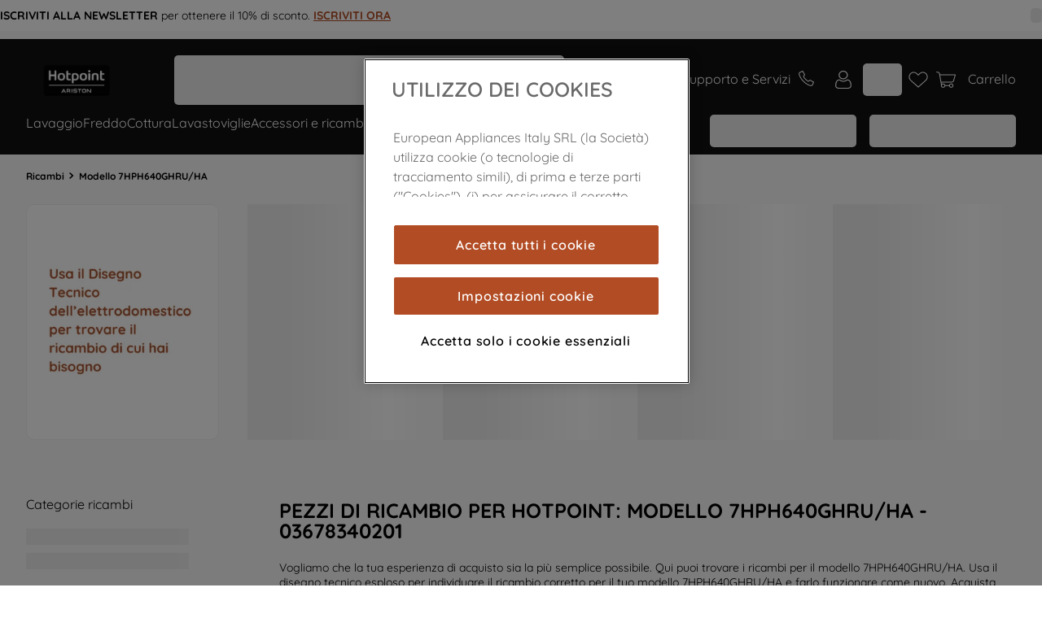

--- FILE ---
content_type: text/html; charset=utf-8
request_url: https://www.google.com/recaptcha/api2/anchor?ar=1&k=6LdV7CIpAAAAAPUrHXWlFArQ5hSiNQJk6Ja-vcYM&co=aHR0cHM6Ly93d3cuaG90cG9pbnQuaXQ6NDQz&hl=it&v=N67nZn4AqZkNcbeMu4prBgzg&size=invisible&anchor-ms=20000&execute-ms=30000&cb=wzlzcsb8qosw
body_size: 48980
content:
<!DOCTYPE HTML><html dir="ltr" lang="it"><head><meta http-equiv="Content-Type" content="text/html; charset=UTF-8">
<meta http-equiv="X-UA-Compatible" content="IE=edge">
<title>reCAPTCHA</title>
<style type="text/css">
/* cyrillic-ext */
@font-face {
  font-family: 'Roboto';
  font-style: normal;
  font-weight: 400;
  font-stretch: 100%;
  src: url(//fonts.gstatic.com/s/roboto/v48/KFO7CnqEu92Fr1ME7kSn66aGLdTylUAMa3GUBHMdazTgWw.woff2) format('woff2');
  unicode-range: U+0460-052F, U+1C80-1C8A, U+20B4, U+2DE0-2DFF, U+A640-A69F, U+FE2E-FE2F;
}
/* cyrillic */
@font-face {
  font-family: 'Roboto';
  font-style: normal;
  font-weight: 400;
  font-stretch: 100%;
  src: url(//fonts.gstatic.com/s/roboto/v48/KFO7CnqEu92Fr1ME7kSn66aGLdTylUAMa3iUBHMdazTgWw.woff2) format('woff2');
  unicode-range: U+0301, U+0400-045F, U+0490-0491, U+04B0-04B1, U+2116;
}
/* greek-ext */
@font-face {
  font-family: 'Roboto';
  font-style: normal;
  font-weight: 400;
  font-stretch: 100%;
  src: url(//fonts.gstatic.com/s/roboto/v48/KFO7CnqEu92Fr1ME7kSn66aGLdTylUAMa3CUBHMdazTgWw.woff2) format('woff2');
  unicode-range: U+1F00-1FFF;
}
/* greek */
@font-face {
  font-family: 'Roboto';
  font-style: normal;
  font-weight: 400;
  font-stretch: 100%;
  src: url(//fonts.gstatic.com/s/roboto/v48/KFO7CnqEu92Fr1ME7kSn66aGLdTylUAMa3-UBHMdazTgWw.woff2) format('woff2');
  unicode-range: U+0370-0377, U+037A-037F, U+0384-038A, U+038C, U+038E-03A1, U+03A3-03FF;
}
/* math */
@font-face {
  font-family: 'Roboto';
  font-style: normal;
  font-weight: 400;
  font-stretch: 100%;
  src: url(//fonts.gstatic.com/s/roboto/v48/KFO7CnqEu92Fr1ME7kSn66aGLdTylUAMawCUBHMdazTgWw.woff2) format('woff2');
  unicode-range: U+0302-0303, U+0305, U+0307-0308, U+0310, U+0312, U+0315, U+031A, U+0326-0327, U+032C, U+032F-0330, U+0332-0333, U+0338, U+033A, U+0346, U+034D, U+0391-03A1, U+03A3-03A9, U+03B1-03C9, U+03D1, U+03D5-03D6, U+03F0-03F1, U+03F4-03F5, U+2016-2017, U+2034-2038, U+203C, U+2040, U+2043, U+2047, U+2050, U+2057, U+205F, U+2070-2071, U+2074-208E, U+2090-209C, U+20D0-20DC, U+20E1, U+20E5-20EF, U+2100-2112, U+2114-2115, U+2117-2121, U+2123-214F, U+2190, U+2192, U+2194-21AE, U+21B0-21E5, U+21F1-21F2, U+21F4-2211, U+2213-2214, U+2216-22FF, U+2308-230B, U+2310, U+2319, U+231C-2321, U+2336-237A, U+237C, U+2395, U+239B-23B7, U+23D0, U+23DC-23E1, U+2474-2475, U+25AF, U+25B3, U+25B7, U+25BD, U+25C1, U+25CA, U+25CC, U+25FB, U+266D-266F, U+27C0-27FF, U+2900-2AFF, U+2B0E-2B11, U+2B30-2B4C, U+2BFE, U+3030, U+FF5B, U+FF5D, U+1D400-1D7FF, U+1EE00-1EEFF;
}
/* symbols */
@font-face {
  font-family: 'Roboto';
  font-style: normal;
  font-weight: 400;
  font-stretch: 100%;
  src: url(//fonts.gstatic.com/s/roboto/v48/KFO7CnqEu92Fr1ME7kSn66aGLdTylUAMaxKUBHMdazTgWw.woff2) format('woff2');
  unicode-range: U+0001-000C, U+000E-001F, U+007F-009F, U+20DD-20E0, U+20E2-20E4, U+2150-218F, U+2190, U+2192, U+2194-2199, U+21AF, U+21E6-21F0, U+21F3, U+2218-2219, U+2299, U+22C4-22C6, U+2300-243F, U+2440-244A, U+2460-24FF, U+25A0-27BF, U+2800-28FF, U+2921-2922, U+2981, U+29BF, U+29EB, U+2B00-2BFF, U+4DC0-4DFF, U+FFF9-FFFB, U+10140-1018E, U+10190-1019C, U+101A0, U+101D0-101FD, U+102E0-102FB, U+10E60-10E7E, U+1D2C0-1D2D3, U+1D2E0-1D37F, U+1F000-1F0FF, U+1F100-1F1AD, U+1F1E6-1F1FF, U+1F30D-1F30F, U+1F315, U+1F31C, U+1F31E, U+1F320-1F32C, U+1F336, U+1F378, U+1F37D, U+1F382, U+1F393-1F39F, U+1F3A7-1F3A8, U+1F3AC-1F3AF, U+1F3C2, U+1F3C4-1F3C6, U+1F3CA-1F3CE, U+1F3D4-1F3E0, U+1F3ED, U+1F3F1-1F3F3, U+1F3F5-1F3F7, U+1F408, U+1F415, U+1F41F, U+1F426, U+1F43F, U+1F441-1F442, U+1F444, U+1F446-1F449, U+1F44C-1F44E, U+1F453, U+1F46A, U+1F47D, U+1F4A3, U+1F4B0, U+1F4B3, U+1F4B9, U+1F4BB, U+1F4BF, U+1F4C8-1F4CB, U+1F4D6, U+1F4DA, U+1F4DF, U+1F4E3-1F4E6, U+1F4EA-1F4ED, U+1F4F7, U+1F4F9-1F4FB, U+1F4FD-1F4FE, U+1F503, U+1F507-1F50B, U+1F50D, U+1F512-1F513, U+1F53E-1F54A, U+1F54F-1F5FA, U+1F610, U+1F650-1F67F, U+1F687, U+1F68D, U+1F691, U+1F694, U+1F698, U+1F6AD, U+1F6B2, U+1F6B9-1F6BA, U+1F6BC, U+1F6C6-1F6CF, U+1F6D3-1F6D7, U+1F6E0-1F6EA, U+1F6F0-1F6F3, U+1F6F7-1F6FC, U+1F700-1F7FF, U+1F800-1F80B, U+1F810-1F847, U+1F850-1F859, U+1F860-1F887, U+1F890-1F8AD, U+1F8B0-1F8BB, U+1F8C0-1F8C1, U+1F900-1F90B, U+1F93B, U+1F946, U+1F984, U+1F996, U+1F9E9, U+1FA00-1FA6F, U+1FA70-1FA7C, U+1FA80-1FA89, U+1FA8F-1FAC6, U+1FACE-1FADC, U+1FADF-1FAE9, U+1FAF0-1FAF8, U+1FB00-1FBFF;
}
/* vietnamese */
@font-face {
  font-family: 'Roboto';
  font-style: normal;
  font-weight: 400;
  font-stretch: 100%;
  src: url(//fonts.gstatic.com/s/roboto/v48/KFO7CnqEu92Fr1ME7kSn66aGLdTylUAMa3OUBHMdazTgWw.woff2) format('woff2');
  unicode-range: U+0102-0103, U+0110-0111, U+0128-0129, U+0168-0169, U+01A0-01A1, U+01AF-01B0, U+0300-0301, U+0303-0304, U+0308-0309, U+0323, U+0329, U+1EA0-1EF9, U+20AB;
}
/* latin-ext */
@font-face {
  font-family: 'Roboto';
  font-style: normal;
  font-weight: 400;
  font-stretch: 100%;
  src: url(//fonts.gstatic.com/s/roboto/v48/KFO7CnqEu92Fr1ME7kSn66aGLdTylUAMa3KUBHMdazTgWw.woff2) format('woff2');
  unicode-range: U+0100-02BA, U+02BD-02C5, U+02C7-02CC, U+02CE-02D7, U+02DD-02FF, U+0304, U+0308, U+0329, U+1D00-1DBF, U+1E00-1E9F, U+1EF2-1EFF, U+2020, U+20A0-20AB, U+20AD-20C0, U+2113, U+2C60-2C7F, U+A720-A7FF;
}
/* latin */
@font-face {
  font-family: 'Roboto';
  font-style: normal;
  font-weight: 400;
  font-stretch: 100%;
  src: url(//fonts.gstatic.com/s/roboto/v48/KFO7CnqEu92Fr1ME7kSn66aGLdTylUAMa3yUBHMdazQ.woff2) format('woff2');
  unicode-range: U+0000-00FF, U+0131, U+0152-0153, U+02BB-02BC, U+02C6, U+02DA, U+02DC, U+0304, U+0308, U+0329, U+2000-206F, U+20AC, U+2122, U+2191, U+2193, U+2212, U+2215, U+FEFF, U+FFFD;
}
/* cyrillic-ext */
@font-face {
  font-family: 'Roboto';
  font-style: normal;
  font-weight: 500;
  font-stretch: 100%;
  src: url(//fonts.gstatic.com/s/roboto/v48/KFO7CnqEu92Fr1ME7kSn66aGLdTylUAMa3GUBHMdazTgWw.woff2) format('woff2');
  unicode-range: U+0460-052F, U+1C80-1C8A, U+20B4, U+2DE0-2DFF, U+A640-A69F, U+FE2E-FE2F;
}
/* cyrillic */
@font-face {
  font-family: 'Roboto';
  font-style: normal;
  font-weight: 500;
  font-stretch: 100%;
  src: url(//fonts.gstatic.com/s/roboto/v48/KFO7CnqEu92Fr1ME7kSn66aGLdTylUAMa3iUBHMdazTgWw.woff2) format('woff2');
  unicode-range: U+0301, U+0400-045F, U+0490-0491, U+04B0-04B1, U+2116;
}
/* greek-ext */
@font-face {
  font-family: 'Roboto';
  font-style: normal;
  font-weight: 500;
  font-stretch: 100%;
  src: url(//fonts.gstatic.com/s/roboto/v48/KFO7CnqEu92Fr1ME7kSn66aGLdTylUAMa3CUBHMdazTgWw.woff2) format('woff2');
  unicode-range: U+1F00-1FFF;
}
/* greek */
@font-face {
  font-family: 'Roboto';
  font-style: normal;
  font-weight: 500;
  font-stretch: 100%;
  src: url(//fonts.gstatic.com/s/roboto/v48/KFO7CnqEu92Fr1ME7kSn66aGLdTylUAMa3-UBHMdazTgWw.woff2) format('woff2');
  unicode-range: U+0370-0377, U+037A-037F, U+0384-038A, U+038C, U+038E-03A1, U+03A3-03FF;
}
/* math */
@font-face {
  font-family: 'Roboto';
  font-style: normal;
  font-weight: 500;
  font-stretch: 100%;
  src: url(//fonts.gstatic.com/s/roboto/v48/KFO7CnqEu92Fr1ME7kSn66aGLdTylUAMawCUBHMdazTgWw.woff2) format('woff2');
  unicode-range: U+0302-0303, U+0305, U+0307-0308, U+0310, U+0312, U+0315, U+031A, U+0326-0327, U+032C, U+032F-0330, U+0332-0333, U+0338, U+033A, U+0346, U+034D, U+0391-03A1, U+03A3-03A9, U+03B1-03C9, U+03D1, U+03D5-03D6, U+03F0-03F1, U+03F4-03F5, U+2016-2017, U+2034-2038, U+203C, U+2040, U+2043, U+2047, U+2050, U+2057, U+205F, U+2070-2071, U+2074-208E, U+2090-209C, U+20D0-20DC, U+20E1, U+20E5-20EF, U+2100-2112, U+2114-2115, U+2117-2121, U+2123-214F, U+2190, U+2192, U+2194-21AE, U+21B0-21E5, U+21F1-21F2, U+21F4-2211, U+2213-2214, U+2216-22FF, U+2308-230B, U+2310, U+2319, U+231C-2321, U+2336-237A, U+237C, U+2395, U+239B-23B7, U+23D0, U+23DC-23E1, U+2474-2475, U+25AF, U+25B3, U+25B7, U+25BD, U+25C1, U+25CA, U+25CC, U+25FB, U+266D-266F, U+27C0-27FF, U+2900-2AFF, U+2B0E-2B11, U+2B30-2B4C, U+2BFE, U+3030, U+FF5B, U+FF5D, U+1D400-1D7FF, U+1EE00-1EEFF;
}
/* symbols */
@font-face {
  font-family: 'Roboto';
  font-style: normal;
  font-weight: 500;
  font-stretch: 100%;
  src: url(//fonts.gstatic.com/s/roboto/v48/KFO7CnqEu92Fr1ME7kSn66aGLdTylUAMaxKUBHMdazTgWw.woff2) format('woff2');
  unicode-range: U+0001-000C, U+000E-001F, U+007F-009F, U+20DD-20E0, U+20E2-20E4, U+2150-218F, U+2190, U+2192, U+2194-2199, U+21AF, U+21E6-21F0, U+21F3, U+2218-2219, U+2299, U+22C4-22C6, U+2300-243F, U+2440-244A, U+2460-24FF, U+25A0-27BF, U+2800-28FF, U+2921-2922, U+2981, U+29BF, U+29EB, U+2B00-2BFF, U+4DC0-4DFF, U+FFF9-FFFB, U+10140-1018E, U+10190-1019C, U+101A0, U+101D0-101FD, U+102E0-102FB, U+10E60-10E7E, U+1D2C0-1D2D3, U+1D2E0-1D37F, U+1F000-1F0FF, U+1F100-1F1AD, U+1F1E6-1F1FF, U+1F30D-1F30F, U+1F315, U+1F31C, U+1F31E, U+1F320-1F32C, U+1F336, U+1F378, U+1F37D, U+1F382, U+1F393-1F39F, U+1F3A7-1F3A8, U+1F3AC-1F3AF, U+1F3C2, U+1F3C4-1F3C6, U+1F3CA-1F3CE, U+1F3D4-1F3E0, U+1F3ED, U+1F3F1-1F3F3, U+1F3F5-1F3F7, U+1F408, U+1F415, U+1F41F, U+1F426, U+1F43F, U+1F441-1F442, U+1F444, U+1F446-1F449, U+1F44C-1F44E, U+1F453, U+1F46A, U+1F47D, U+1F4A3, U+1F4B0, U+1F4B3, U+1F4B9, U+1F4BB, U+1F4BF, U+1F4C8-1F4CB, U+1F4D6, U+1F4DA, U+1F4DF, U+1F4E3-1F4E6, U+1F4EA-1F4ED, U+1F4F7, U+1F4F9-1F4FB, U+1F4FD-1F4FE, U+1F503, U+1F507-1F50B, U+1F50D, U+1F512-1F513, U+1F53E-1F54A, U+1F54F-1F5FA, U+1F610, U+1F650-1F67F, U+1F687, U+1F68D, U+1F691, U+1F694, U+1F698, U+1F6AD, U+1F6B2, U+1F6B9-1F6BA, U+1F6BC, U+1F6C6-1F6CF, U+1F6D3-1F6D7, U+1F6E0-1F6EA, U+1F6F0-1F6F3, U+1F6F7-1F6FC, U+1F700-1F7FF, U+1F800-1F80B, U+1F810-1F847, U+1F850-1F859, U+1F860-1F887, U+1F890-1F8AD, U+1F8B0-1F8BB, U+1F8C0-1F8C1, U+1F900-1F90B, U+1F93B, U+1F946, U+1F984, U+1F996, U+1F9E9, U+1FA00-1FA6F, U+1FA70-1FA7C, U+1FA80-1FA89, U+1FA8F-1FAC6, U+1FACE-1FADC, U+1FADF-1FAE9, U+1FAF0-1FAF8, U+1FB00-1FBFF;
}
/* vietnamese */
@font-face {
  font-family: 'Roboto';
  font-style: normal;
  font-weight: 500;
  font-stretch: 100%;
  src: url(//fonts.gstatic.com/s/roboto/v48/KFO7CnqEu92Fr1ME7kSn66aGLdTylUAMa3OUBHMdazTgWw.woff2) format('woff2');
  unicode-range: U+0102-0103, U+0110-0111, U+0128-0129, U+0168-0169, U+01A0-01A1, U+01AF-01B0, U+0300-0301, U+0303-0304, U+0308-0309, U+0323, U+0329, U+1EA0-1EF9, U+20AB;
}
/* latin-ext */
@font-face {
  font-family: 'Roboto';
  font-style: normal;
  font-weight: 500;
  font-stretch: 100%;
  src: url(//fonts.gstatic.com/s/roboto/v48/KFO7CnqEu92Fr1ME7kSn66aGLdTylUAMa3KUBHMdazTgWw.woff2) format('woff2');
  unicode-range: U+0100-02BA, U+02BD-02C5, U+02C7-02CC, U+02CE-02D7, U+02DD-02FF, U+0304, U+0308, U+0329, U+1D00-1DBF, U+1E00-1E9F, U+1EF2-1EFF, U+2020, U+20A0-20AB, U+20AD-20C0, U+2113, U+2C60-2C7F, U+A720-A7FF;
}
/* latin */
@font-face {
  font-family: 'Roboto';
  font-style: normal;
  font-weight: 500;
  font-stretch: 100%;
  src: url(//fonts.gstatic.com/s/roboto/v48/KFO7CnqEu92Fr1ME7kSn66aGLdTylUAMa3yUBHMdazQ.woff2) format('woff2');
  unicode-range: U+0000-00FF, U+0131, U+0152-0153, U+02BB-02BC, U+02C6, U+02DA, U+02DC, U+0304, U+0308, U+0329, U+2000-206F, U+20AC, U+2122, U+2191, U+2193, U+2212, U+2215, U+FEFF, U+FFFD;
}
/* cyrillic-ext */
@font-face {
  font-family: 'Roboto';
  font-style: normal;
  font-weight: 900;
  font-stretch: 100%;
  src: url(//fonts.gstatic.com/s/roboto/v48/KFO7CnqEu92Fr1ME7kSn66aGLdTylUAMa3GUBHMdazTgWw.woff2) format('woff2');
  unicode-range: U+0460-052F, U+1C80-1C8A, U+20B4, U+2DE0-2DFF, U+A640-A69F, U+FE2E-FE2F;
}
/* cyrillic */
@font-face {
  font-family: 'Roboto';
  font-style: normal;
  font-weight: 900;
  font-stretch: 100%;
  src: url(//fonts.gstatic.com/s/roboto/v48/KFO7CnqEu92Fr1ME7kSn66aGLdTylUAMa3iUBHMdazTgWw.woff2) format('woff2');
  unicode-range: U+0301, U+0400-045F, U+0490-0491, U+04B0-04B1, U+2116;
}
/* greek-ext */
@font-face {
  font-family: 'Roboto';
  font-style: normal;
  font-weight: 900;
  font-stretch: 100%;
  src: url(//fonts.gstatic.com/s/roboto/v48/KFO7CnqEu92Fr1ME7kSn66aGLdTylUAMa3CUBHMdazTgWw.woff2) format('woff2');
  unicode-range: U+1F00-1FFF;
}
/* greek */
@font-face {
  font-family: 'Roboto';
  font-style: normal;
  font-weight: 900;
  font-stretch: 100%;
  src: url(//fonts.gstatic.com/s/roboto/v48/KFO7CnqEu92Fr1ME7kSn66aGLdTylUAMa3-UBHMdazTgWw.woff2) format('woff2');
  unicode-range: U+0370-0377, U+037A-037F, U+0384-038A, U+038C, U+038E-03A1, U+03A3-03FF;
}
/* math */
@font-face {
  font-family: 'Roboto';
  font-style: normal;
  font-weight: 900;
  font-stretch: 100%;
  src: url(//fonts.gstatic.com/s/roboto/v48/KFO7CnqEu92Fr1ME7kSn66aGLdTylUAMawCUBHMdazTgWw.woff2) format('woff2');
  unicode-range: U+0302-0303, U+0305, U+0307-0308, U+0310, U+0312, U+0315, U+031A, U+0326-0327, U+032C, U+032F-0330, U+0332-0333, U+0338, U+033A, U+0346, U+034D, U+0391-03A1, U+03A3-03A9, U+03B1-03C9, U+03D1, U+03D5-03D6, U+03F0-03F1, U+03F4-03F5, U+2016-2017, U+2034-2038, U+203C, U+2040, U+2043, U+2047, U+2050, U+2057, U+205F, U+2070-2071, U+2074-208E, U+2090-209C, U+20D0-20DC, U+20E1, U+20E5-20EF, U+2100-2112, U+2114-2115, U+2117-2121, U+2123-214F, U+2190, U+2192, U+2194-21AE, U+21B0-21E5, U+21F1-21F2, U+21F4-2211, U+2213-2214, U+2216-22FF, U+2308-230B, U+2310, U+2319, U+231C-2321, U+2336-237A, U+237C, U+2395, U+239B-23B7, U+23D0, U+23DC-23E1, U+2474-2475, U+25AF, U+25B3, U+25B7, U+25BD, U+25C1, U+25CA, U+25CC, U+25FB, U+266D-266F, U+27C0-27FF, U+2900-2AFF, U+2B0E-2B11, U+2B30-2B4C, U+2BFE, U+3030, U+FF5B, U+FF5D, U+1D400-1D7FF, U+1EE00-1EEFF;
}
/* symbols */
@font-face {
  font-family: 'Roboto';
  font-style: normal;
  font-weight: 900;
  font-stretch: 100%;
  src: url(//fonts.gstatic.com/s/roboto/v48/KFO7CnqEu92Fr1ME7kSn66aGLdTylUAMaxKUBHMdazTgWw.woff2) format('woff2');
  unicode-range: U+0001-000C, U+000E-001F, U+007F-009F, U+20DD-20E0, U+20E2-20E4, U+2150-218F, U+2190, U+2192, U+2194-2199, U+21AF, U+21E6-21F0, U+21F3, U+2218-2219, U+2299, U+22C4-22C6, U+2300-243F, U+2440-244A, U+2460-24FF, U+25A0-27BF, U+2800-28FF, U+2921-2922, U+2981, U+29BF, U+29EB, U+2B00-2BFF, U+4DC0-4DFF, U+FFF9-FFFB, U+10140-1018E, U+10190-1019C, U+101A0, U+101D0-101FD, U+102E0-102FB, U+10E60-10E7E, U+1D2C0-1D2D3, U+1D2E0-1D37F, U+1F000-1F0FF, U+1F100-1F1AD, U+1F1E6-1F1FF, U+1F30D-1F30F, U+1F315, U+1F31C, U+1F31E, U+1F320-1F32C, U+1F336, U+1F378, U+1F37D, U+1F382, U+1F393-1F39F, U+1F3A7-1F3A8, U+1F3AC-1F3AF, U+1F3C2, U+1F3C4-1F3C6, U+1F3CA-1F3CE, U+1F3D4-1F3E0, U+1F3ED, U+1F3F1-1F3F3, U+1F3F5-1F3F7, U+1F408, U+1F415, U+1F41F, U+1F426, U+1F43F, U+1F441-1F442, U+1F444, U+1F446-1F449, U+1F44C-1F44E, U+1F453, U+1F46A, U+1F47D, U+1F4A3, U+1F4B0, U+1F4B3, U+1F4B9, U+1F4BB, U+1F4BF, U+1F4C8-1F4CB, U+1F4D6, U+1F4DA, U+1F4DF, U+1F4E3-1F4E6, U+1F4EA-1F4ED, U+1F4F7, U+1F4F9-1F4FB, U+1F4FD-1F4FE, U+1F503, U+1F507-1F50B, U+1F50D, U+1F512-1F513, U+1F53E-1F54A, U+1F54F-1F5FA, U+1F610, U+1F650-1F67F, U+1F687, U+1F68D, U+1F691, U+1F694, U+1F698, U+1F6AD, U+1F6B2, U+1F6B9-1F6BA, U+1F6BC, U+1F6C6-1F6CF, U+1F6D3-1F6D7, U+1F6E0-1F6EA, U+1F6F0-1F6F3, U+1F6F7-1F6FC, U+1F700-1F7FF, U+1F800-1F80B, U+1F810-1F847, U+1F850-1F859, U+1F860-1F887, U+1F890-1F8AD, U+1F8B0-1F8BB, U+1F8C0-1F8C1, U+1F900-1F90B, U+1F93B, U+1F946, U+1F984, U+1F996, U+1F9E9, U+1FA00-1FA6F, U+1FA70-1FA7C, U+1FA80-1FA89, U+1FA8F-1FAC6, U+1FACE-1FADC, U+1FADF-1FAE9, U+1FAF0-1FAF8, U+1FB00-1FBFF;
}
/* vietnamese */
@font-face {
  font-family: 'Roboto';
  font-style: normal;
  font-weight: 900;
  font-stretch: 100%;
  src: url(//fonts.gstatic.com/s/roboto/v48/KFO7CnqEu92Fr1ME7kSn66aGLdTylUAMa3OUBHMdazTgWw.woff2) format('woff2');
  unicode-range: U+0102-0103, U+0110-0111, U+0128-0129, U+0168-0169, U+01A0-01A1, U+01AF-01B0, U+0300-0301, U+0303-0304, U+0308-0309, U+0323, U+0329, U+1EA0-1EF9, U+20AB;
}
/* latin-ext */
@font-face {
  font-family: 'Roboto';
  font-style: normal;
  font-weight: 900;
  font-stretch: 100%;
  src: url(//fonts.gstatic.com/s/roboto/v48/KFO7CnqEu92Fr1ME7kSn66aGLdTylUAMa3KUBHMdazTgWw.woff2) format('woff2');
  unicode-range: U+0100-02BA, U+02BD-02C5, U+02C7-02CC, U+02CE-02D7, U+02DD-02FF, U+0304, U+0308, U+0329, U+1D00-1DBF, U+1E00-1E9F, U+1EF2-1EFF, U+2020, U+20A0-20AB, U+20AD-20C0, U+2113, U+2C60-2C7F, U+A720-A7FF;
}
/* latin */
@font-face {
  font-family: 'Roboto';
  font-style: normal;
  font-weight: 900;
  font-stretch: 100%;
  src: url(//fonts.gstatic.com/s/roboto/v48/KFO7CnqEu92Fr1ME7kSn66aGLdTylUAMa3yUBHMdazQ.woff2) format('woff2');
  unicode-range: U+0000-00FF, U+0131, U+0152-0153, U+02BB-02BC, U+02C6, U+02DA, U+02DC, U+0304, U+0308, U+0329, U+2000-206F, U+20AC, U+2122, U+2191, U+2193, U+2212, U+2215, U+FEFF, U+FFFD;
}

</style>
<link rel="stylesheet" type="text/css" href="https://www.gstatic.com/recaptcha/releases/N67nZn4AqZkNcbeMu4prBgzg/styles__ltr.css">
<script nonce="7zqACEa6tUbvZtNZZCjSnA" type="text/javascript">window['__recaptcha_api'] = 'https://www.google.com/recaptcha/api2/';</script>
<script type="text/javascript" src="https://www.gstatic.com/recaptcha/releases/N67nZn4AqZkNcbeMu4prBgzg/recaptcha__it.js" nonce="7zqACEa6tUbvZtNZZCjSnA">
      
    </script></head>
<body><div id="rc-anchor-alert" class="rc-anchor-alert"></div>
<input type="hidden" id="recaptcha-token" value="[base64]">
<script type="text/javascript" nonce="7zqACEa6tUbvZtNZZCjSnA">
      recaptcha.anchor.Main.init("[\x22ainput\x22,[\x22bgdata\x22,\x22\x22,\[base64]/[base64]/[base64]/[base64]/[base64]/UltsKytdPUU6KEU8MjA0OD9SW2wrK109RT4+NnwxOTI6KChFJjY0NTEyKT09NTUyOTYmJk0rMTxjLmxlbmd0aCYmKGMuY2hhckNvZGVBdChNKzEpJjY0NTEyKT09NTYzMjA/[base64]/[base64]/[base64]/[base64]/[base64]/[base64]/[base64]\x22,\[base64]\\u003d\\u003d\x22,\x22w4pPdMKvwrFJTsK4elJhw6A2wpPCt8OSwrtawp4+w7o3ZHrCtMKuworCk8ORwoA/[base64]/w4PDtkPCszvCqMOPwojCh8KMAMK8wrJVwpYXTWV7fHNaw4F0w6PDilfDtMOxwpbCsMKCwprDiMKVV21CGwEaNUhAA33DlMKzwocRw41sBMKna8Ouw7PCr8OwIMOXwq/CgVUOBcOIMX/CkVAGw6jDuwjCjU0tQsOQw4sSw7/Cqk19OzvDiMK2w4cUDsKCw7TDhsO5SMOowpgsYRnCk2LDmRJfw4rCslVAT8KdFljDtx9Lw5pRasKzBMKAKcKBZVQcwr47wp1vw6UHw6B1w5HDvTc5e1E7IsKrw5NMKsOwwqHDo8OgHcK+w57Dv3B/[base64]/[base64]/[base64]/DkDMgwojDpHLCv3zCvzNgJMKrwoPCmGlSwqHCpghnwrbCkWHCmsKSPHwbwq7Cj8KSw7PDv2TCq8OBNsOoYyAoSSN+YcOkwr/Drm9RTjHDjMO8wqDCtMKYRcKPw5RPbh/[base64]/YsKsNzF8w7YKIMONDQgudXFzwpvCicKMw4zDsVB1UcK3wqlNF1DDgDsWccOpXMKgwr1kwp9hw4FMwozDh8KLW8O/ccKxwpDDmWzDvkEQwqXCjsKTB8OsZsOAXsOZEcORKMK1bMOiDxcHYcOpLi96FFwuw7FFOsOtw6HCj8OUwqrCqBvDsRrDiMOBd8OXS0ViwpUQOTJpOcKpw70KLsOxw5nCqcOACXw7CsKqw63DoBNfwoDDg1rCuQF5w455OHhtw5/DkjZJOlPDrgJDwrHDtizCgSpQwq4sLMKKw4/DhyfCkMKWw6gsw6/[base64]/B8Ozw59GG8KUGwMvwpvDv3YmYEkIABfDvhfDlD5iVinCkMORw51QXMKeCjxlw6JEUsOEwq9Qw6bCqgYwQMOdwphSecK9woklS09ow64swq4iwrDDrcKgw4fDvWFew6Elw7LDqigZacOtwqJfUsKRPGDChRzDhWwtUMKEaFfCnSFKE8KbNcKrw7vChyLCunM/wrciwodxw4ZOw6fDoMOAw43DscK9ajHDiQADeV59IjAjwpZ4wqkhwrNYw71DKCvCkCXCtcKPwq4cw6VRw6nCk2gPw6DCkw/DvcK2w5XCuHnDhx3ChMOSMwdrFcOKw5pjwr7Ck8OuwrEYwpxAw6cEasOMwpHDmsKgGV7CjsOBwo4Zw6/Dvwsrw4XDusKBJHcdUT/CvxV1TMOjEXzDtsKGworCjg/CrsOyw7bCu8KdwrAxM8KoR8KWJcOHwozDh25DwrJjwo/[base64]/CujJLL39/w5/CtD0xTnpPT8KCKMOrLQHDnMKiecO5w4kNUG9EwpbCmcOACcKXLwgqIsOvw4LCkj7CvXknwpLCgMOKwprCtMObwpvCusKnw7h9w4fCjcOGfsKRwpXCvSFGwoQdVlzCvMKcw5XDv8KkWcKdUw/DpcKiSATDuUDCu8K4w6AwLMKzw4bDm1zDg8KEcid8FMKIMcKtwq7DtsKVwpYXwrHDmXEbw57DicKcw7JGSsKSUMKyd1/ClcOcP8KLwqADLm4YHMKEw7Zqw6FkGsK2c8KDw6PCo1bCvsKXLsOQUF/[base64]/DusKkw7vCuS8nD07Cg8K+woEsw7PCoRlpRMOcMsKZwp97w4MDbSDDkcOpwrTDjy5ew4PCvm4zw43Do2M/wrrDpUFIw5tHCTXCr2bDv8KRwoDCqMKCwqlLw7/CrMKAXXnDo8KSU8KlwqQmwpNww4jDjCtXwqJZwoLDmR8Rw6XCusO/w7lDAD7Cq3YPwpPDkRvDsX3Dr8KNOMK+LcK8wr/Cv8KswrHCuMK8JcKKwq/Dv8KIw5NJwqQEczw/[base64]/YMK7w4XCscKmdyHCocKhXSfDjMKLJQ0LLsKUWMOTwo3DuwzDgMKQw4HDl8OGwpPDoVsZMzB7wrRmSS7Cl8OBw7g9w415wo4ewrTCsMKuBCV+w7ldw7zDtm7DosKMbcK0BMOYw73Dg8KUQ3YDwqEpZ0slHMKpw5vDpwvDl8OLwqIjUsKLAh0/w57Do17DpRPChWXCi8OPwpNuV8K7wpvCusKobcKxwqdFw7DChG7DosOtK8K5woo2wrllUWE+w4XCkcO8VnIcwoshw6zDulhhw5l5DT9pw5gYw7fDt8O+EkQIZQDDgcOHwrgxfcKswo/[base64]/KW5LQsOnw5Y0wpfDq8OTwpbCoE7DnMOBCgIYRMK2EjxgBxYCUELCrQcLw6jCtDYOGsORI8O+w6vCqHvCr0I4wq01b8OhJwdswrxQG1bCkMKHwpVqwrJ/XVzDr0goLMOVw50mX8OAEkLDr8O7w4XCsnzDhcKYwpdUw6AwcsO6TcK8w7zDscK9SDfCrsO7w4XCgcOtHAbCowzDmh1RwqE3wq3CiMOnSkTDmijCksOSKC/CncOIwoRCNcOyw5g8w4k8GBA5XsKQMW/[base64]/CtCtBU2zCjkdCwovCkAJYYsKiMcKDZDzDqWzCjSE+U8O8NsOOwrjCskINw7bCn8K0wr5xDEfDpVx2FyTDuUlmwoTDsCXComjCnQFswqoSwr/[base64]/G8OQwrUgwr8WIcK0w6nCoMOAM8Kgwp9LRAbDj0QeKsKDKULCiCE2wrbCsE4xw4ZcOcKsREjCkSXDr8OePHbCg3Atw4ZMXMOmCcK0aGUmVQzCiUTCtsKsYlzCr2jDvmNzEcKPw5I0w4HCs8KLSApDPW4LRsO/[base64]/Dh8ORER/[base64]/DgMKJEMKfw7bDiQfCt2siwr/[base64]/DqsOlwovDtMOeDcKGYsKAwpDCmcK0wq3DnsKZIMKKwrM5woE2QsO2w7XCtsKtw77DscKcwobCtAhow47CqHlIKjvCqyHDvAwKwr7Cg8O8QMOXwpjDh8Kfw4wkYknCiz/[base64]/DqzjCmMKJDcOqFsOnwowSw6nCmmPCoMOzwovDgsOiZRphwrAlwoTDr8K5w7oEEFspH8Khdg/Cj8OUYVzCusKFasKmW3PDuSgsYMK3w6TCnB/DkcOzb0k/woUcwqciwr01KW0KwqdWw7jDlWN+DsOTIsK7wo1af2EyBlLCukR6wpXDgmzCncKXT2bCscO2acOtwo/Du8OfDsODC8OsNWLDnsODEC4Aw7IQW8OMFsKvwoPDvxk3aEnDgyx4w4lIwpgWbDI0AsOBQMKKwp1aw60vw49BVsKJwqpBw5psXMKwKsKcwowhw6PCtcOyfSBGHz3CssOUwrvDrMOgw4/DiMKHwpViJyvDlcOkf8OUwrbCnwdwUcKrw6RlJVnClsO9wpzDiD/[base64]/[base64]/[base64]/CqMK/wqJDF0vDsAR4SsOpw7LCm8K+w7HDrsKqw5HClsK9A8KeSG3CnMO9wqBZKXdoAsOtFSzDh8K8wpTDmMOyS8KNw6jDhX/Di8OVwqvChXclwpnCnsKrYcKMFMO7B2M0PMOySAtxNT/DpWpyw7ZRLx8gVcOYw5rCnW3DjnLDrcOIWsOmZcOmwrnCncK/wp3DnjEow5hMw643bnEXwp7DhcKEIgwVdMOWwoh7ZcKxwqvChX/DmcKkN8KFdcKafsKKUcOfw7ZKwrlfw61Aw78Iwp8Nc3vDrRjCi1Znw5Aiw7YkOzjDkMKFwo3CpsObDTDCug3Dh8Klwp7CjARzwrDDv8KCPcK1RsO+w6/CtmVAwozDuyzDnMOUw4fCisK8NsOhD1g7woPCnCRnw5scw7RzaElKUyDCksOBwrVcQQtVw7vCvjbDlCLDqis7MENDMxYtwqNrw4vClMO/woLCk8KQfsO6w4UCw70Cwr4/wpDDj8OGwpTDp8K8MMKcfQ4TakULf8Obw5lBw5Mwwq8swrjDiR46eFZIcsOYCcO0dQ/Cm8OYTT1JwoPDp8KUw7HCon/[base64]/Cu8OxwrLCuMKoICbDpcKFwobCjk3Cu1Iuw6zDkcKDwoQwwo4Sw63CvcO+wqPDnR3Ch8KYwo/[base64]/LwwHSsO+TsK8GQ0EdcKVwrnCrsKcF8KmYwwuw5DDphA0w7LCsjXCgsK+w5k1D1nCucKQQMKHS8ORasKXDTFPw4gTw6rCtD/DncO/E3fCssKPwo7DmcKTKMKgC1YPNcKZw57DmiI+TmQIw5rDoMK/[base64]/w6Irw5XDkUzCqzzCjA0mUMOSw4FBw5XDkibDg23ClDwzGxzDs0LDsVglw5cidRjCscO/w6nDqsKiwotDXsK9d8OyB8KAeMO5woUQw6YfN8OSw7wpwonDmlYyDsKeAcO+OsO2Pz/ChMKaDzPCjcKvwrjCg1LCinMObcKzwqTChz9BaSw1w7vCl8KWwpN7w4AMwo7Dgw4Iw5HCkMO+wqwqR27DiMKsflZ/A1bDncKzw7MLw5UuH8KlRUbCvREwRcK5wqHDtBZhY0saw7XDiRVwwrNxwrbCl2zCh0NhYsOdZHLDnMKDwo8dWDnDkGDCp2hiwp/[base64]/[base64]/eMK1w7rDvsKMDR5bw4E8PMKOLBLDoUgtaE/Cm8K8V1/[base64]/[base64]/[base64]/DkMOhZHEHScKLw6BRNXNew6d+FMKdccOjw6ovQMKFFjMfRcOBY8Kcw7rCrsO9w45zWMKcDkrCvsOVeUXCtcK6woDDsWzCnMOzdHNoF8Ogw4jCs3UWw4nCt8OAUsOvw61fFcK3bmHCv8KMwr3Cjg/CozAHwrcwZ3ZwwoLCugxjw59Vw73CocO+w5/[base64]/[base64]/w5EefcOlwoXDo0YvAkF4w6UKPT9twrvCqmU4w5MJw5tLwrhUUsO6QCg5wqzDqF/Cs8KKwrrCt8ODwrROOBnCp2Q+w4jCncONw4w0wogEw5XDt0/[base64]/[base64]/[base64]/QW/Ch8OXAVXCtMK1In1ew5vDkQhbJSzCuMO6w4w7wpgRJwRNfcOrwpzDtmnCncOgZMK8BcKoJ8OXP0DDpsOrw6TDvD8hw6zCvMK6wprDqWxwwrDClsO+wrFOw4lHw7DDs15HGW3Cv8Owa8KQw4Fmw5nDuy3ComcQw6Rpw5/[base64]/DjFLCq8KqwqXCjQEBw4E8w7fDpCvDhMKAw7jDhHZqw50jw5lafsO/wqDDjBfCrXY0NyBrw6TCm2fDrHTCiiVPwoPCrynCm0M5w5obw4nDhEPDosOsL8KdwpPDosOqw6IaJT93w5ZzHMKbwo/[base64]/Dq8KlHgMjElrDgHIowrxIOsKeBMO/wqIIwqosw6fCusOpE8Ksw4BGwqPCv8O/[base64]/ClRXCsAVzeMOowrLDuz1MwrXCksOjKlF6wqTDqMOIQcOWcRXDuF7CsBQ1wpcOVB/CnMONw6BPYXbDhUPDucOjFxnCsMOiLjgtBMK1YUN/w6jDl8KHWnUvwoVTRghJwroeClHDrMKvwoxRZsOZw7XDlcO/DTTCjcOvw4PDqEjDkMK9w5djwo0hLW/CscK6GMOHURbCp8KUN0TCpcO5wpZRXAcqw4wtG1N/asK5wqpvw5nDrsOGw6dUDjvDmkNdwpdOw5dVw7w9w7BKw4LCjMOVwoNRecKhSBPCncKzw712wpfDmi/DscOuw495YVYRwpDDncKlw7MWAhp0wqrDkl/CsMKucsKqw4HDsFVZwqI5w54ewqTCt8K6w7RcaEnDpzLDqyLCtsKPVMOCwpYRw6HDhsOkCQbDvn/[base64]/Dj8OCYsKgwq12wpvCqCAcSAFiZMKePl0zS8OUW8KgRSjDnBXCm8KvJzBpwogSw7UBwrjDhMO7ZXobG8Khw6vCnhbDqybCl8Ktwq3Cm1F2eyguw6BDwonCp2XDi0HCrjlBwqzCv2/[base64]/CiRfCgSPDgGNgIcKnw6HDr2FIKHIOZ1paBmBvw4RgMS3DnU7DkMKaw4DClDIeSQHDujcPfXPCncOEwrU/[base64]/w7l3wqPDnsK+wq3CkTttaMOtwpvDiMK2wpYdP3bDvcOswr5LZsKjw6HDm8Oww6bDqcKIw6/DjQ7DnsK6wodkw4JNw7c2L8OrecKmwqVGL8K7w67Cr8Ohw6szYwQ2ZirDqE/[base64]/DqXkCS8K6FcKCQlbCtFDDuUfCrXAzTgvCsRsNw7nDr0bCgnQXfMKrw6LDssKYwqHCgEw4GsOAT2sAw6JAwqrDpVLCssK/w74Iw5zDi8K2e8O/DcKAFsK6SMKxwosEY8OgG2ghY8Kuw6fCu8KhwqjCosKYwoHCmsO1MXxMPGXCisO3Lk5HLh07UxdnwovCicK1HFfCrsKFLTTCkkEWwrsmw5nCk8Khw7d4D8OMwocveUfCpMOpw44EBgjDgnQsw6/Ck8Opw6LCtx7Dv0DDq8KKwr8bw6wUQhkCw6vCpxDCmMK2wqhHw47CucOrGcOjwrRUwoJUwrnDsC/DpsOIMCbDn8Oew5bDn8OgdMKAw5xCw60qbkxsExZiHXjClVd9wpB9w7vDgMK+w5jDqsOkLsOLwpECbMKAV8K4w5jDgEcWPRzDvXvDh1vDgMK/[base64]/[base64]/[base64]/CmVnDoi/[base64]/w69iw6XDocO/w5w2wonCjHAVw58gw71KMULCkMOFVsO0PsO2aMOZccKFfUYhLhB5YF/CuMOEw7bCsHpywpB5wpTDpMOxSsKlwq/Cgx0bwqNcbnvCgwXDtRopw5h7MDTDl3U8wotlw4FCGcKibFBsw48cO8O9O2x6w4Y1w7XCgEolw75cw7Rfw4bDhW1BDRBiPMKrScKFJsKxfEgHdsOPwpfCmsOZw7A/DsK1FsKpw7vDuMOCJsOzw7fDn3NZPMKfS0gwWsKPwqB3ajbDksK7wqQCEEYSw7NkNcKCwo5OPcKpwr7DrmVxQmcpwpEOwos8Sloha8KEXMKqHRPCgcOgwrXCr0p7WsKfcH5LwpXDmMKfAsK6PMKmw5p1wrDCmgcYwo8XKk/DrkMiw4Q1O2fCtMOZRGBhIn7DsMOgagbCpjjDhTAnQyp+wozDuH/DqWpTw6nDuho4wp8swoEsGMOAwoZpK27Dh8Kbw69cJwRjNsOfwrDDvEdSbwjDqkvCu8KdwpB0w7jCum/[base64]/Dhg0LYcKaClHCrUQtwpMMdy/[base64]/w5rDicK2WDdMwovCnVZfw6XCr8OgGsOdcsKeXAtzw6/Dvg3Ck0HCp3xwX8Ktw459URQ4wqx6YS7Cuy0Uc8KPwrPCkjppw5HDgDbCpMOGwpDDrCfDv8OtEMK3w7DCmw/Dt8OUwo7CvETCvz18w4E4w502elLCocOVw6DDoMOLcsOmBWvCvMOpYBwWw7YEZhvDrQHCp3s4PsODb3DDglLCp8KKwrnClMK3dW8xwpzDmsK+wo4xw5kuw4/Dhj3ClMKFw5BNw6Vhw6lqwqJWHMKzE2zDmsOswqrCvMOkIsKfw5jDj1kIbsOEc2rDvVFIX8KhBMOvw7t8cF9MwoM7wrrDisOUbX7DrcOBC8O9AcONw4nCgiJ3UsK1wq8yMXPCtxrCnzDDtsKow5tUAnnCncKuwq/[base64]/[base64]/DtcK8ecOQelt1QybCjSpzwpXDtHBELcKKw4c+wp5Kw74zwo9MfkVjBcOgZsO6w6BQwoJmw6jDhcKCEMKOwrNndx1KQMOcwqttFVELSEZkw4/Dm8OVTMKXf8OJAW7CgiPCo8OlCMKKLkhgw5jDqcOWZ8Otwpk/EcK6JnPCmMOjwoDCkHfCnGtQw4fCqMODw5Inb05wEsKeJTfCmR7Cn346wpLDlsOyw4nDsR/CvQQHIF9rQMKJwpMNM8OYw69xwpRLZsKJwo3ClcKsw5gwwpTDgwdPFxPCjsOmw4YDVMKgw77ChcKow7HCmwwUwoJ9GhIrWygDw4N1wrJIw7BWJMKNLcO7w6zDj21rAcOPw6/Du8O4EF96w5/Cn1HDsA/DkRPCoMKdURtca8OQbsKww7V7w6zCr07CpsOewqvCnMOhw5stfUpGLMOrZnPDjsOuay56w4sLw7bCtsOqw7/Ch8KEwq/CsTMmw6fCmsKEw49+w7vDiFt9wrHCtsO2w4hewoVNU8KHR8KVwrLDgGInSCZywrjDpMKXwqHDrU3Dil/DnwDCliDDmDPDjWlbw6URRmLCoMKow4bDl8KTwptcQhbCrcKhwozDs2VUecK/w5/Cv2NFwpNOWmISwpF5e2DDpiA7w5ZVcWFlw5zDhkMZwooYIMKxS0fDuG3CpcKOw6fDlsKCKMKWwr8mw6LDoMK3wopQE8OewobDmMK/O8K4Vh3DsMOsXCTDhWA8KMKjwqPDhsOyZ8K2NsKUwpDDmGnDmTjDkETCjzDClcO5IhQPwpFfw5LDo8K6BXbDg3rCnw89w6HCksKyPcKAwoE0w51+wqrCucO1SMOyIlvCj8KWw77DhQ/Cq0rDkMKqw55MBsKfTVcbYsKMGcK4X8K7bkAFJsKWwoV3T2jCscOaS8K7w69Yw60eVmtkw4pEwovDnsKPf8KRw4FMw7DDvMK/wrbDnUA9BsKDwrbDmFHDscKaw4EdwoNgwrTCtsOWw7bCmwtlw7RBwqZQw4rCgSHDrHJsalB3LsKxwoknRsOMw7LDmSfDicOsw60NQMK7Um/Cl8KkGSAcHg8wwot3wpsHS3PDu8K5RE7CqcKLAHt7wphtWsKTw7zDkyrDmgrCuQfCsMOFwo/DuMK4fsKWfj7DuTIUwph9YsO5wr46wqgcVcOZJR/DosKJPMKJw6fDrMKBU14QC8K/wrfDonZzwo3Dlx/Ch8OoD8OxJA7CgDXDuyLCicO+HiHDsR4Ew5NYRW4JPcOKw785MMKCw73Do3bCpXbCrsKwwrrDpmhRw43Cul9xHcOpw6/[base64]/Cl1VBwr8Pw6QTwoUhwp8Yw7dTWMKUTcOew4vDscO9fcKjPRnCnhFvUsO3w7DCqsO+w7wzdsOAB8OZwqvDpcOFLERbwrHDj2HDk8OdLsOCw4/CpTLClxRsI8OBCz53H8O5w7hHw5YxwqDCisOqHgZ4w7bChgfDusKfLCVww5nCsz3CqcO7woXCqFTCqTZgLgvDjnc0BMKJw7zClS3DgsK5ByLCjEB+G012bsKMeCfCpMOLwphHwqwGw5wPJsKow6fCtMOmwobDlB/Cjhoef8KJOsOSTnTDj8O5OD8xVsObZU9pExjDgsObwp3DlVfDqcOWw6oKwoBFwrh7wrZmVV7CicKCGcK4HcKnJsKUHMKPwoUMw7RSSScLY1wWw6HCkErDplwAwr/CtcOzMXwlChnDjcKGHRdyDMKzMyLCicKoMT8nwpNEwqLCmcO7bErCvDzDl8K/wofCg8KlZzLCglDDj2rCtMO5PgfChEYlAhrDqyoKw5PDjsOTcSvDqyICw5XCosK8w43CqMOgYEFPeRAVB8KEwo5cOcOpFEBUw5Qew67CqhrDj8OSw4YkRFNGwoFfwpRGw6zDkTPCscO/[base64]/CrD9vCxHDkxkOEcKMLVNfPl8cFzYgHRfDpHnDrmfCiVg9wpZXw4sqfcKCNngLL8KZwqfCg8O0w4HCkyIrw5YTZ8OsJsOkRA7CoQ1Zwq9bE1HCqw3Cs8OwwqHCgHpKEmHDnQkeTcOpwqAEKTFWCmVecj5BElfDon/CtsKJVSjDsDPCnAPCqSXCpQnDm2fDvGvDs8OTV8K+EXLDqsOcXWAlJTBgUSzCnUYRRwpWbcKEwonDocOTRcOFY8ONKMKlUh4yVUFTw5vCn8OQHkNZw5LDu37Cv8Ogw5nDrnnCvloDw4FJwq4HMsKswp/DqksQwonDuEbCrcKBNsOCw58NNMKfeQZiJsKgw4kmwpPDpA7DhMOtw6LDjcKVwoQ1w4fDmnTDg8KjO8KJw4vClcOYwrbCh0HCgH1eXU/CiysIwqw0w4nCoz/DvsOiw4vDhBFQKcKNw7LDtcKsJsObwosdw7PDk8OOw7fDrMO8woPDssKEFkskYRoAw60rBsODMcK2dVBeRAULw7TDo8O8woF7wq7DvDkmwqE4wo7Dox7CiFVKwrfDqzbCmcKaUCR/fTrCscKiV8O2wqojb8K/wqDComvCjMKoGsKeOzHDlDo5wpbCuSrCvjkqT8KxwqHDrHTCncOxIMKcVXIZAcONw6c2AirCrAzClF5rEsORCMO5wr/DmgfDr8OpThfDqTLCnmEbfcKnwqbDjwjCoTTCiFXDjW3DsWTCkzRHBGvCicKjXsKqwqXDicO+FAUdwrXDksKbwqQtTwUTL8KtwrhlNsKhw5Rvw7HDssKkHmAnw6XCuT9fw7nDmlkRwrQowoJRT3PCr8ODw5bCjMKJXw3CiV/Cs8KxJsO0w4RHfG/Ci3/DhVJFH8OYw7R3TcKFKVTCu13Ds0cRw7RJDzLDisKuwrQJwp3Dkk/Dtlp/KyFMKMKpfRkFwqxLE8OWwo1AwqVXWj8+w4Yow6bCn8OADcO6w6vCv3XDk0UkdGnDiMKpDBcaw5PCrxfCtMKVwrwtfSnCgsOYMmDCl8ORGWs9UcOrc8O2w74UGGLDtsOAwq3DoGzCtcKoaMOda8O8TcO+fHQ6KsK0w7fDqn8Ww54zHHnCrg3CtQzDu8O/[base64]/csKlTcO+NBfDq1fCncO0wqXCmMKSwo3DvMOgb8KnwocNaMKFw584wqXCry0WwoREw5nDpw7DoggBGcOyCsOqTQlAwooITMKGFcO6cywsEVXDox/[base64]/[base64]/Dp8OZw5Yxe8O3FsKMZ8OOw5nCj8OIC8OKSA7DrBBmw6FDw5LDvsOhNcOKNcOPGsKJMF8daybClwPCocKwGShHw6gsw5LDjEN7FgvCsxluRcOENsOiw4TDp8OLwojCtQnCiSjDk1Bow4/CmSnCqsOCwqLDnAbDhsKCwplEw7J2w6MZwrU3DiTCvwHDlyQmw5/DnH15GcOlw6YmwpBkVcOaw4TCgcOZOMKSwrXDuU3CmzrCgCPDn8KzMAsjwqRzZUoBwrjDp0keB1jCpcK8TMKSAXPCocO/[base64]/DmRF2w6hgNBR1BVt/wrJ9C18uY1ALEXHChTFYw7/DiCDCvMOpwoLCiVReClgTwp/DgHXChMO0wrZDw7xhw7zDksKMwpsyVwbCucKmwowgw4VfwqXCs8Krw6HDh2hRVD5+w4FiFnFhVS3DoMKSwqZ1T0lWVmEawonDi2bDuHnDiBjCnATDssKfTBYuw5PDqClUw7rCmcOoHTXDicOja8KxwqpPRcKzw40QD0PDqE7DjyHDk35/w64jw58FAsKNw6c3w41ZBiEFw63CkgfCnwYXw5s6SSfDi8OMXxYXw64kUcKNEcO7wp/DusOLYFxiwoQUwrwoFMOPw7UzJ8Ohw6BQaMKUwrZGacOrwrsrGsKJGsOXGcK/NMOdbcOMLBzCtMKUw49ywrvDph/CmXnCvsKEwqANZ3UfK1XCt8OJwo7CkijCvsK/RMKwBTIeYsKrwoBSPMOcwpIgZMOawoFdd8OeLMOow6pWJsKLKcOswrrCoVJ4w4kgd13DukHCu8ObwrPDqkYpHTzCpMOiwpEGw7bCl8OSwqnDmHnCvA1pFEECCsOBwrlWUMOAw57CkMKnZcK7M8KbwqI4wqPDkFnCtMKvfUU5Qi7DscKqL8OowqzDvcKQSFHCrF/DnWNuwqjCqsOqw5gVwp/Cu2bDknzDklJPQWlBPsOPDMKCUMO1w5FDw7M5dVfDqTZnwrB3KwPCvcOowopMMcKvwrMpPk5ywpMIw6sKSMKxUx7DgjI6YsOmWRYxcMO9woYOw63Cn8OHWT7ChjHDh0nDosOCeQvDmcKsw73DsyLChsOhwobCrCYSwpLCrsOAEyF/woRjw60hOTHDswFdEcOFwql6w4/[base64]/[base64]/TWNRB8K5wqfCvMKPw7vDnMOhwq3DmcKCw57Cl08wX8KNwoluJyEKw6TDrjbDrcOGw5/DssOOYMOxwo/[base64]/CtsOzwojDg8Kkw54Hw6TCnMOswpDDrEFAwrdpB1TDpsK/w7HCnMKlXxgABQEdwpIkbsKWwpJBJMOzwpnDr8O/wozDhcKsw51qw7/[base64]/HmAfecOkJX4Vw7BUGcOrw73Ch05SPG/CsRzCmRoVdcKHwqdKc3crcwPCqcKxw602BMKQY8OmSwNTw4R8wqzCg3TCgsKLw4LDhcK7w4XDnioxw6XCtQkaw5rDssK1bMKww43CsMKEUhHDpsKbQ8OqCMOHw5gkBMONa0HCsMKVCz/Do8ODwqzDncO9bcKmw5fDrGjCmcODCsKwwropXAbDmMOML8OkwqlgwqhRw6ssCcKRekdNwrl/w4AXFsKPw6DDjmcHfsOVeQxEwr/DhcODwpxbw4g9w74vwpbDhMK7U8OcHcO/wqJQwoDCgl7Cv8OyF3hfZcONMsOndX9VT2PCrMOIfsKyw7kjF8Kfwr9PwqpRwqB2YsKKwqXCn8KtwqYQHMKFbMOvZy3DgMKtwpXDrcKZwr3CkUpoLsKGwpHCu1gmw5XDr8OvCMK+w6fCn8OUFnNNw6bClDwLwr3ClcKxenE3UMOleGDDt8OYwp/[base64]/CksK/VQ4qXzjCvSvDh8KsBsK9HmLCuMK7JXkqXsKPSFbCssKECMOww4N6TG43w6rDqcKJwp3DshYxwp/CtcKkNsK4AMK6XzvCpXZqXxTDqEDChj7DtyI5wqFtDMOtw55VD8OPXcKbBcO/wqJBJyvDv8Krw4BQZMOywoFGwpjCpzJpw4XDgRNEY1NHDirCo8KSw4dbwo/[base64]/Cs8KxaMObEgFCwqbCpcK+fFLDvcO6fG7Do0DDhgrDhBt0QsObE8KFSsO3w4l+w6kwwr3DmMKOwrTCvi3DlsO8wrkNw4/CmFHDhkpcNRQBGTrCmcKmwp0lHsOZwqB/wqsvwqgLa8O9w43CmMOtSBBLOcKKwrpmw5bCkQR5PsKvbn/Ch8OkMsKEIsO9w4how55pccOaJcOlIsOIw4HDrcO1w4nCmcOyPjbDkcOLwosgwpnDl2kDw6Yvwp/Dr0IGwr3Dujklw5nDg8OOL04cCMKkw7duN2DDm2TDnMKaw6AQw4rCnUnDg8OMw4Uvc1orw4JfwrvCoMKzUcO7woLDgMKhwqwiwoPCjsKHwrFQecO+wolPw7LDkSA4EwUew47Dkn0vw4nCg8KkN8OawpFcEsOtfMO5wpouwr/Du8K9wrfDiBDDu1/Dri7DmlHCm8OHT37DgsOdwop/TwzDoyHCuDvCkCfDqV4Dw7/[base64]/ClsKWwpXCpMOoDinCmxbCuMK2GcOdOVFBIXMXw4/DpMOIw4wGwpNKw4lTw7ZGJ1xDOHACwr7DoXJcecKxwqHCusKYXiTDsMOxVEkswoBjB8O/[base64]/CqQMVw6Z+RAzCoSw4IsKZwqHDo0DDsz9gH8OoUn/[base64]/[base64]/DrFDDs8Kgw4zCk8KVeF1DNcOQU8OIwqg8w5VkBUUhOwlxwq7Cq03Cv8K7UVTDjXPCsFMqRFfDkQIiJcK5TMObFGPClFjDmMKAw7h9wrEdXBLCncK9w4w9CXrCoy7DpXRlCcKvw5rDnw9aw7nCg8OrYF81w57Cg8O7SHHCn2wTw5lNdMKQV8KOw4/Dln7Dq8KHwozCnsKSwqxfYcOIwqvClhkAw4TDjcKFTSfChBAqHjrCmmPDtMOMw5ZXLiDDqGjDncOrwqE2wpPDum3DixMjwpTClSPCmcKSIlIgEHjCkyLDucOjwrjCqMKWfnXCr0TDssOoV8K8w5TCnB9vw4E4EMKzQlBYYMO7w5ULwpXDqm93ZcK1EEkLw43DksO/wrbCscKZw4TDvsKuw551CsKWw5MuwrfCjsKQRXILw5zCmcK/wqnCtcOhdsKzw4hPIHJGwpsmw7trekl9w6M4GMOXwqUVDBrDpQJPQHjChMOaw63DgMOqw5ofP17CpDrCtz3DusOsLyzCvgvCt8K+w7dfwqnDlsOUQ8KXwrQ3Hgh8wqrDisK7eRRFJMOGO8ORKU7CscO8wrJ8HMO7GSgUw5nCoMOqR8Oew5zCnXDCmEUxQjUlfA/CjsKBwo/DrWQfZcO6LsORw6vDnMOaLsO4w5MVIMOIwq8KwoNRwqzCk8KNEcKYwqnDmMOsHsOjw73CmsOGw4nDrhDDvgNEwq4XK8KYw4bCu8KlRsOmw4/DgMO9Pyxgw6DDrcOYLMKneMKqwrkNT8OCBcKjw5VcXcKkQCpbw4XDl8O2FnUvC8KhwprCpw9Uam/[base64]/CqcK1f8KYw7rCiRd+w4JiA8ONw4xKBRTCgkNCd8OUwpfCrcOLw5nCpQB5w6IieDPDgQ/DqXHDmMOHPxxsw7PCj8Oxw7nDq8OGwqbCi8OPXAvCgMKSwoLCqHQQw6bCkyDDgsKxYMK7wpbDkcO2ZQ3Cq3DChsK9E8KUwr3CpmFaw6/CvcOgw7tYAMKJOnfCtcKlXAN1w4XCtzVFR8KXwqZ0fcKSw5Zswoobw6YEwrYBVsKcw77CjsKzwq7DhsKpBBzDs2rDvR/ChQlhwqjCvg8KZcKEw5dKf8K/OwsnBSJuMcO9w4zDqsKEw7rCucKAXMOHCUUcKcKKQEkSwonDpsORw4TCtsOTwqkFw61rbMKCwpjDiATClXwCw68Jw58LwrrDpBoiKxdJwqJXwrPDt8OFSRUWcsOywp4jAjUEwrdBwoVTVFt8w5nCrHvDjRUjFsKzNg/CksO7aVYjLR/Ct8OfwqvCj1cBXcOiwr7ChxpPT3XDpBTDh18lwpFPDsKPw4vCj8KdHnw4w4zCmzbDkCR6wpISw4fCtH4YYxkdwqXCs8KWMMKkIiTClHLDtsKWwobDq2hYFMKcNG/[base64]/Dg8K8woQnWhDCrUDCoHoRw6ZowqvDj8Kjw4bCuMKww47CuxV+WsKHREkvdxrDp3t7wqrDuk3DsmnChcO6wohjw4kAK8OGRMOABsKMw5dmTj7DgcKywo9/R8O6RTDCssK2wrnDrsOoDk3DpjsdS8K+w6nCn27Cp1nCrADCgcObHsOxw5NnBsOeLA8YbsOkw7XDqsKdwpdrV1rDp8Otw67DoE3DjB3Ckmg7JcOnEcOZwpXCmsKSwp7Dr3HDgMKcQcKEEUTDusK/w5FURWnDpx7DsMKwQQt0w5hlw6ZQwpFJw67CuMOHTsOCw4XDh8OeYzkmwqcGw58VbsOVBS1Uwp5KwqXCgsO9cBgMew\\u003d\\u003d\x22],null,[\x22conf\x22,null,\x226LdV7CIpAAAAAPUrHXWlFArQ5hSiNQJk6Ja-vcYM\x22,0,null,null,null,1,[21,125,63,73,95,87,41,43,42,83,102,105,109,121],[7059694,433],0,null,null,null,null,0,null,0,null,700,1,null,0,\[base64]/76lBhnEnQkZnOKMAhnM8xEZ\x22,0,1,null,null,1,null,0,0,null,null,null,0],\x22https://www.hotpoint.it:443\x22,null,[3,1,1],null,null,null,1,3600,[\x22https://www.google.com/intl/it/policies/privacy/\x22,\x22https://www.google.com/intl/it/policies/terms/\x22],\x22oLspBRgp+Wi/CsNfXbhWNe/nY/cskevGMCbRKDqgpAA\\u003d\x22,1,0,null,1,1769481153995,0,0,[108],null,[115,47,125],\x22RC-opeS8Vt-BZlhSA\x22,null,null,null,null,null,\x220dAFcWeA7kNP1Gb32ijdVdd7SpRpI-zCzmnrMGbdC3yFZ_p6h3Cq3PrbAGMuDL6eld4Z-U-Rwpesgv1kBXhVg-1c-vGWMODYw6iA\x22,1769563953987]");
    </script></body></html>

--- FILE ---
content_type: text/html; charset=utf-8
request_url: https://www.google.com/recaptcha/api2/anchor?ar=1&k=6LeyJOorAAAAANARGhLmMykqho5Xd4JY_v6aFWgz&co=aHR0cHM6Ly93d3cuaG90cG9pbnQuaXQ6NDQz&hl=it&v=N67nZn4AqZkNcbeMu4prBgzg&size=invisible&anchor-ms=20000&execute-ms=30000&cb=s7ma7gsfkcxy
body_size: 48675
content:
<!DOCTYPE HTML><html dir="ltr" lang="it"><head><meta http-equiv="Content-Type" content="text/html; charset=UTF-8">
<meta http-equiv="X-UA-Compatible" content="IE=edge">
<title>reCAPTCHA</title>
<style type="text/css">
/* cyrillic-ext */
@font-face {
  font-family: 'Roboto';
  font-style: normal;
  font-weight: 400;
  font-stretch: 100%;
  src: url(//fonts.gstatic.com/s/roboto/v48/KFO7CnqEu92Fr1ME7kSn66aGLdTylUAMa3GUBHMdazTgWw.woff2) format('woff2');
  unicode-range: U+0460-052F, U+1C80-1C8A, U+20B4, U+2DE0-2DFF, U+A640-A69F, U+FE2E-FE2F;
}
/* cyrillic */
@font-face {
  font-family: 'Roboto';
  font-style: normal;
  font-weight: 400;
  font-stretch: 100%;
  src: url(//fonts.gstatic.com/s/roboto/v48/KFO7CnqEu92Fr1ME7kSn66aGLdTylUAMa3iUBHMdazTgWw.woff2) format('woff2');
  unicode-range: U+0301, U+0400-045F, U+0490-0491, U+04B0-04B1, U+2116;
}
/* greek-ext */
@font-face {
  font-family: 'Roboto';
  font-style: normal;
  font-weight: 400;
  font-stretch: 100%;
  src: url(//fonts.gstatic.com/s/roboto/v48/KFO7CnqEu92Fr1ME7kSn66aGLdTylUAMa3CUBHMdazTgWw.woff2) format('woff2');
  unicode-range: U+1F00-1FFF;
}
/* greek */
@font-face {
  font-family: 'Roboto';
  font-style: normal;
  font-weight: 400;
  font-stretch: 100%;
  src: url(//fonts.gstatic.com/s/roboto/v48/KFO7CnqEu92Fr1ME7kSn66aGLdTylUAMa3-UBHMdazTgWw.woff2) format('woff2');
  unicode-range: U+0370-0377, U+037A-037F, U+0384-038A, U+038C, U+038E-03A1, U+03A3-03FF;
}
/* math */
@font-face {
  font-family: 'Roboto';
  font-style: normal;
  font-weight: 400;
  font-stretch: 100%;
  src: url(//fonts.gstatic.com/s/roboto/v48/KFO7CnqEu92Fr1ME7kSn66aGLdTylUAMawCUBHMdazTgWw.woff2) format('woff2');
  unicode-range: U+0302-0303, U+0305, U+0307-0308, U+0310, U+0312, U+0315, U+031A, U+0326-0327, U+032C, U+032F-0330, U+0332-0333, U+0338, U+033A, U+0346, U+034D, U+0391-03A1, U+03A3-03A9, U+03B1-03C9, U+03D1, U+03D5-03D6, U+03F0-03F1, U+03F4-03F5, U+2016-2017, U+2034-2038, U+203C, U+2040, U+2043, U+2047, U+2050, U+2057, U+205F, U+2070-2071, U+2074-208E, U+2090-209C, U+20D0-20DC, U+20E1, U+20E5-20EF, U+2100-2112, U+2114-2115, U+2117-2121, U+2123-214F, U+2190, U+2192, U+2194-21AE, U+21B0-21E5, U+21F1-21F2, U+21F4-2211, U+2213-2214, U+2216-22FF, U+2308-230B, U+2310, U+2319, U+231C-2321, U+2336-237A, U+237C, U+2395, U+239B-23B7, U+23D0, U+23DC-23E1, U+2474-2475, U+25AF, U+25B3, U+25B7, U+25BD, U+25C1, U+25CA, U+25CC, U+25FB, U+266D-266F, U+27C0-27FF, U+2900-2AFF, U+2B0E-2B11, U+2B30-2B4C, U+2BFE, U+3030, U+FF5B, U+FF5D, U+1D400-1D7FF, U+1EE00-1EEFF;
}
/* symbols */
@font-face {
  font-family: 'Roboto';
  font-style: normal;
  font-weight: 400;
  font-stretch: 100%;
  src: url(//fonts.gstatic.com/s/roboto/v48/KFO7CnqEu92Fr1ME7kSn66aGLdTylUAMaxKUBHMdazTgWw.woff2) format('woff2');
  unicode-range: U+0001-000C, U+000E-001F, U+007F-009F, U+20DD-20E0, U+20E2-20E4, U+2150-218F, U+2190, U+2192, U+2194-2199, U+21AF, U+21E6-21F0, U+21F3, U+2218-2219, U+2299, U+22C4-22C6, U+2300-243F, U+2440-244A, U+2460-24FF, U+25A0-27BF, U+2800-28FF, U+2921-2922, U+2981, U+29BF, U+29EB, U+2B00-2BFF, U+4DC0-4DFF, U+FFF9-FFFB, U+10140-1018E, U+10190-1019C, U+101A0, U+101D0-101FD, U+102E0-102FB, U+10E60-10E7E, U+1D2C0-1D2D3, U+1D2E0-1D37F, U+1F000-1F0FF, U+1F100-1F1AD, U+1F1E6-1F1FF, U+1F30D-1F30F, U+1F315, U+1F31C, U+1F31E, U+1F320-1F32C, U+1F336, U+1F378, U+1F37D, U+1F382, U+1F393-1F39F, U+1F3A7-1F3A8, U+1F3AC-1F3AF, U+1F3C2, U+1F3C4-1F3C6, U+1F3CA-1F3CE, U+1F3D4-1F3E0, U+1F3ED, U+1F3F1-1F3F3, U+1F3F5-1F3F7, U+1F408, U+1F415, U+1F41F, U+1F426, U+1F43F, U+1F441-1F442, U+1F444, U+1F446-1F449, U+1F44C-1F44E, U+1F453, U+1F46A, U+1F47D, U+1F4A3, U+1F4B0, U+1F4B3, U+1F4B9, U+1F4BB, U+1F4BF, U+1F4C8-1F4CB, U+1F4D6, U+1F4DA, U+1F4DF, U+1F4E3-1F4E6, U+1F4EA-1F4ED, U+1F4F7, U+1F4F9-1F4FB, U+1F4FD-1F4FE, U+1F503, U+1F507-1F50B, U+1F50D, U+1F512-1F513, U+1F53E-1F54A, U+1F54F-1F5FA, U+1F610, U+1F650-1F67F, U+1F687, U+1F68D, U+1F691, U+1F694, U+1F698, U+1F6AD, U+1F6B2, U+1F6B9-1F6BA, U+1F6BC, U+1F6C6-1F6CF, U+1F6D3-1F6D7, U+1F6E0-1F6EA, U+1F6F0-1F6F3, U+1F6F7-1F6FC, U+1F700-1F7FF, U+1F800-1F80B, U+1F810-1F847, U+1F850-1F859, U+1F860-1F887, U+1F890-1F8AD, U+1F8B0-1F8BB, U+1F8C0-1F8C1, U+1F900-1F90B, U+1F93B, U+1F946, U+1F984, U+1F996, U+1F9E9, U+1FA00-1FA6F, U+1FA70-1FA7C, U+1FA80-1FA89, U+1FA8F-1FAC6, U+1FACE-1FADC, U+1FADF-1FAE9, U+1FAF0-1FAF8, U+1FB00-1FBFF;
}
/* vietnamese */
@font-face {
  font-family: 'Roboto';
  font-style: normal;
  font-weight: 400;
  font-stretch: 100%;
  src: url(//fonts.gstatic.com/s/roboto/v48/KFO7CnqEu92Fr1ME7kSn66aGLdTylUAMa3OUBHMdazTgWw.woff2) format('woff2');
  unicode-range: U+0102-0103, U+0110-0111, U+0128-0129, U+0168-0169, U+01A0-01A1, U+01AF-01B0, U+0300-0301, U+0303-0304, U+0308-0309, U+0323, U+0329, U+1EA0-1EF9, U+20AB;
}
/* latin-ext */
@font-face {
  font-family: 'Roboto';
  font-style: normal;
  font-weight: 400;
  font-stretch: 100%;
  src: url(//fonts.gstatic.com/s/roboto/v48/KFO7CnqEu92Fr1ME7kSn66aGLdTylUAMa3KUBHMdazTgWw.woff2) format('woff2');
  unicode-range: U+0100-02BA, U+02BD-02C5, U+02C7-02CC, U+02CE-02D7, U+02DD-02FF, U+0304, U+0308, U+0329, U+1D00-1DBF, U+1E00-1E9F, U+1EF2-1EFF, U+2020, U+20A0-20AB, U+20AD-20C0, U+2113, U+2C60-2C7F, U+A720-A7FF;
}
/* latin */
@font-face {
  font-family: 'Roboto';
  font-style: normal;
  font-weight: 400;
  font-stretch: 100%;
  src: url(//fonts.gstatic.com/s/roboto/v48/KFO7CnqEu92Fr1ME7kSn66aGLdTylUAMa3yUBHMdazQ.woff2) format('woff2');
  unicode-range: U+0000-00FF, U+0131, U+0152-0153, U+02BB-02BC, U+02C6, U+02DA, U+02DC, U+0304, U+0308, U+0329, U+2000-206F, U+20AC, U+2122, U+2191, U+2193, U+2212, U+2215, U+FEFF, U+FFFD;
}
/* cyrillic-ext */
@font-face {
  font-family: 'Roboto';
  font-style: normal;
  font-weight: 500;
  font-stretch: 100%;
  src: url(//fonts.gstatic.com/s/roboto/v48/KFO7CnqEu92Fr1ME7kSn66aGLdTylUAMa3GUBHMdazTgWw.woff2) format('woff2');
  unicode-range: U+0460-052F, U+1C80-1C8A, U+20B4, U+2DE0-2DFF, U+A640-A69F, U+FE2E-FE2F;
}
/* cyrillic */
@font-face {
  font-family: 'Roboto';
  font-style: normal;
  font-weight: 500;
  font-stretch: 100%;
  src: url(//fonts.gstatic.com/s/roboto/v48/KFO7CnqEu92Fr1ME7kSn66aGLdTylUAMa3iUBHMdazTgWw.woff2) format('woff2');
  unicode-range: U+0301, U+0400-045F, U+0490-0491, U+04B0-04B1, U+2116;
}
/* greek-ext */
@font-face {
  font-family: 'Roboto';
  font-style: normal;
  font-weight: 500;
  font-stretch: 100%;
  src: url(//fonts.gstatic.com/s/roboto/v48/KFO7CnqEu92Fr1ME7kSn66aGLdTylUAMa3CUBHMdazTgWw.woff2) format('woff2');
  unicode-range: U+1F00-1FFF;
}
/* greek */
@font-face {
  font-family: 'Roboto';
  font-style: normal;
  font-weight: 500;
  font-stretch: 100%;
  src: url(//fonts.gstatic.com/s/roboto/v48/KFO7CnqEu92Fr1ME7kSn66aGLdTylUAMa3-UBHMdazTgWw.woff2) format('woff2');
  unicode-range: U+0370-0377, U+037A-037F, U+0384-038A, U+038C, U+038E-03A1, U+03A3-03FF;
}
/* math */
@font-face {
  font-family: 'Roboto';
  font-style: normal;
  font-weight: 500;
  font-stretch: 100%;
  src: url(//fonts.gstatic.com/s/roboto/v48/KFO7CnqEu92Fr1ME7kSn66aGLdTylUAMawCUBHMdazTgWw.woff2) format('woff2');
  unicode-range: U+0302-0303, U+0305, U+0307-0308, U+0310, U+0312, U+0315, U+031A, U+0326-0327, U+032C, U+032F-0330, U+0332-0333, U+0338, U+033A, U+0346, U+034D, U+0391-03A1, U+03A3-03A9, U+03B1-03C9, U+03D1, U+03D5-03D6, U+03F0-03F1, U+03F4-03F5, U+2016-2017, U+2034-2038, U+203C, U+2040, U+2043, U+2047, U+2050, U+2057, U+205F, U+2070-2071, U+2074-208E, U+2090-209C, U+20D0-20DC, U+20E1, U+20E5-20EF, U+2100-2112, U+2114-2115, U+2117-2121, U+2123-214F, U+2190, U+2192, U+2194-21AE, U+21B0-21E5, U+21F1-21F2, U+21F4-2211, U+2213-2214, U+2216-22FF, U+2308-230B, U+2310, U+2319, U+231C-2321, U+2336-237A, U+237C, U+2395, U+239B-23B7, U+23D0, U+23DC-23E1, U+2474-2475, U+25AF, U+25B3, U+25B7, U+25BD, U+25C1, U+25CA, U+25CC, U+25FB, U+266D-266F, U+27C0-27FF, U+2900-2AFF, U+2B0E-2B11, U+2B30-2B4C, U+2BFE, U+3030, U+FF5B, U+FF5D, U+1D400-1D7FF, U+1EE00-1EEFF;
}
/* symbols */
@font-face {
  font-family: 'Roboto';
  font-style: normal;
  font-weight: 500;
  font-stretch: 100%;
  src: url(//fonts.gstatic.com/s/roboto/v48/KFO7CnqEu92Fr1ME7kSn66aGLdTylUAMaxKUBHMdazTgWw.woff2) format('woff2');
  unicode-range: U+0001-000C, U+000E-001F, U+007F-009F, U+20DD-20E0, U+20E2-20E4, U+2150-218F, U+2190, U+2192, U+2194-2199, U+21AF, U+21E6-21F0, U+21F3, U+2218-2219, U+2299, U+22C4-22C6, U+2300-243F, U+2440-244A, U+2460-24FF, U+25A0-27BF, U+2800-28FF, U+2921-2922, U+2981, U+29BF, U+29EB, U+2B00-2BFF, U+4DC0-4DFF, U+FFF9-FFFB, U+10140-1018E, U+10190-1019C, U+101A0, U+101D0-101FD, U+102E0-102FB, U+10E60-10E7E, U+1D2C0-1D2D3, U+1D2E0-1D37F, U+1F000-1F0FF, U+1F100-1F1AD, U+1F1E6-1F1FF, U+1F30D-1F30F, U+1F315, U+1F31C, U+1F31E, U+1F320-1F32C, U+1F336, U+1F378, U+1F37D, U+1F382, U+1F393-1F39F, U+1F3A7-1F3A8, U+1F3AC-1F3AF, U+1F3C2, U+1F3C4-1F3C6, U+1F3CA-1F3CE, U+1F3D4-1F3E0, U+1F3ED, U+1F3F1-1F3F3, U+1F3F5-1F3F7, U+1F408, U+1F415, U+1F41F, U+1F426, U+1F43F, U+1F441-1F442, U+1F444, U+1F446-1F449, U+1F44C-1F44E, U+1F453, U+1F46A, U+1F47D, U+1F4A3, U+1F4B0, U+1F4B3, U+1F4B9, U+1F4BB, U+1F4BF, U+1F4C8-1F4CB, U+1F4D6, U+1F4DA, U+1F4DF, U+1F4E3-1F4E6, U+1F4EA-1F4ED, U+1F4F7, U+1F4F9-1F4FB, U+1F4FD-1F4FE, U+1F503, U+1F507-1F50B, U+1F50D, U+1F512-1F513, U+1F53E-1F54A, U+1F54F-1F5FA, U+1F610, U+1F650-1F67F, U+1F687, U+1F68D, U+1F691, U+1F694, U+1F698, U+1F6AD, U+1F6B2, U+1F6B9-1F6BA, U+1F6BC, U+1F6C6-1F6CF, U+1F6D3-1F6D7, U+1F6E0-1F6EA, U+1F6F0-1F6F3, U+1F6F7-1F6FC, U+1F700-1F7FF, U+1F800-1F80B, U+1F810-1F847, U+1F850-1F859, U+1F860-1F887, U+1F890-1F8AD, U+1F8B0-1F8BB, U+1F8C0-1F8C1, U+1F900-1F90B, U+1F93B, U+1F946, U+1F984, U+1F996, U+1F9E9, U+1FA00-1FA6F, U+1FA70-1FA7C, U+1FA80-1FA89, U+1FA8F-1FAC6, U+1FACE-1FADC, U+1FADF-1FAE9, U+1FAF0-1FAF8, U+1FB00-1FBFF;
}
/* vietnamese */
@font-face {
  font-family: 'Roboto';
  font-style: normal;
  font-weight: 500;
  font-stretch: 100%;
  src: url(//fonts.gstatic.com/s/roboto/v48/KFO7CnqEu92Fr1ME7kSn66aGLdTylUAMa3OUBHMdazTgWw.woff2) format('woff2');
  unicode-range: U+0102-0103, U+0110-0111, U+0128-0129, U+0168-0169, U+01A0-01A1, U+01AF-01B0, U+0300-0301, U+0303-0304, U+0308-0309, U+0323, U+0329, U+1EA0-1EF9, U+20AB;
}
/* latin-ext */
@font-face {
  font-family: 'Roboto';
  font-style: normal;
  font-weight: 500;
  font-stretch: 100%;
  src: url(//fonts.gstatic.com/s/roboto/v48/KFO7CnqEu92Fr1ME7kSn66aGLdTylUAMa3KUBHMdazTgWw.woff2) format('woff2');
  unicode-range: U+0100-02BA, U+02BD-02C5, U+02C7-02CC, U+02CE-02D7, U+02DD-02FF, U+0304, U+0308, U+0329, U+1D00-1DBF, U+1E00-1E9F, U+1EF2-1EFF, U+2020, U+20A0-20AB, U+20AD-20C0, U+2113, U+2C60-2C7F, U+A720-A7FF;
}
/* latin */
@font-face {
  font-family: 'Roboto';
  font-style: normal;
  font-weight: 500;
  font-stretch: 100%;
  src: url(//fonts.gstatic.com/s/roboto/v48/KFO7CnqEu92Fr1ME7kSn66aGLdTylUAMa3yUBHMdazQ.woff2) format('woff2');
  unicode-range: U+0000-00FF, U+0131, U+0152-0153, U+02BB-02BC, U+02C6, U+02DA, U+02DC, U+0304, U+0308, U+0329, U+2000-206F, U+20AC, U+2122, U+2191, U+2193, U+2212, U+2215, U+FEFF, U+FFFD;
}
/* cyrillic-ext */
@font-face {
  font-family: 'Roboto';
  font-style: normal;
  font-weight: 900;
  font-stretch: 100%;
  src: url(//fonts.gstatic.com/s/roboto/v48/KFO7CnqEu92Fr1ME7kSn66aGLdTylUAMa3GUBHMdazTgWw.woff2) format('woff2');
  unicode-range: U+0460-052F, U+1C80-1C8A, U+20B4, U+2DE0-2DFF, U+A640-A69F, U+FE2E-FE2F;
}
/* cyrillic */
@font-face {
  font-family: 'Roboto';
  font-style: normal;
  font-weight: 900;
  font-stretch: 100%;
  src: url(//fonts.gstatic.com/s/roboto/v48/KFO7CnqEu92Fr1ME7kSn66aGLdTylUAMa3iUBHMdazTgWw.woff2) format('woff2');
  unicode-range: U+0301, U+0400-045F, U+0490-0491, U+04B0-04B1, U+2116;
}
/* greek-ext */
@font-face {
  font-family: 'Roboto';
  font-style: normal;
  font-weight: 900;
  font-stretch: 100%;
  src: url(//fonts.gstatic.com/s/roboto/v48/KFO7CnqEu92Fr1ME7kSn66aGLdTylUAMa3CUBHMdazTgWw.woff2) format('woff2');
  unicode-range: U+1F00-1FFF;
}
/* greek */
@font-face {
  font-family: 'Roboto';
  font-style: normal;
  font-weight: 900;
  font-stretch: 100%;
  src: url(//fonts.gstatic.com/s/roboto/v48/KFO7CnqEu92Fr1ME7kSn66aGLdTylUAMa3-UBHMdazTgWw.woff2) format('woff2');
  unicode-range: U+0370-0377, U+037A-037F, U+0384-038A, U+038C, U+038E-03A1, U+03A3-03FF;
}
/* math */
@font-face {
  font-family: 'Roboto';
  font-style: normal;
  font-weight: 900;
  font-stretch: 100%;
  src: url(//fonts.gstatic.com/s/roboto/v48/KFO7CnqEu92Fr1ME7kSn66aGLdTylUAMawCUBHMdazTgWw.woff2) format('woff2');
  unicode-range: U+0302-0303, U+0305, U+0307-0308, U+0310, U+0312, U+0315, U+031A, U+0326-0327, U+032C, U+032F-0330, U+0332-0333, U+0338, U+033A, U+0346, U+034D, U+0391-03A1, U+03A3-03A9, U+03B1-03C9, U+03D1, U+03D5-03D6, U+03F0-03F1, U+03F4-03F5, U+2016-2017, U+2034-2038, U+203C, U+2040, U+2043, U+2047, U+2050, U+2057, U+205F, U+2070-2071, U+2074-208E, U+2090-209C, U+20D0-20DC, U+20E1, U+20E5-20EF, U+2100-2112, U+2114-2115, U+2117-2121, U+2123-214F, U+2190, U+2192, U+2194-21AE, U+21B0-21E5, U+21F1-21F2, U+21F4-2211, U+2213-2214, U+2216-22FF, U+2308-230B, U+2310, U+2319, U+231C-2321, U+2336-237A, U+237C, U+2395, U+239B-23B7, U+23D0, U+23DC-23E1, U+2474-2475, U+25AF, U+25B3, U+25B7, U+25BD, U+25C1, U+25CA, U+25CC, U+25FB, U+266D-266F, U+27C0-27FF, U+2900-2AFF, U+2B0E-2B11, U+2B30-2B4C, U+2BFE, U+3030, U+FF5B, U+FF5D, U+1D400-1D7FF, U+1EE00-1EEFF;
}
/* symbols */
@font-face {
  font-family: 'Roboto';
  font-style: normal;
  font-weight: 900;
  font-stretch: 100%;
  src: url(//fonts.gstatic.com/s/roboto/v48/KFO7CnqEu92Fr1ME7kSn66aGLdTylUAMaxKUBHMdazTgWw.woff2) format('woff2');
  unicode-range: U+0001-000C, U+000E-001F, U+007F-009F, U+20DD-20E0, U+20E2-20E4, U+2150-218F, U+2190, U+2192, U+2194-2199, U+21AF, U+21E6-21F0, U+21F3, U+2218-2219, U+2299, U+22C4-22C6, U+2300-243F, U+2440-244A, U+2460-24FF, U+25A0-27BF, U+2800-28FF, U+2921-2922, U+2981, U+29BF, U+29EB, U+2B00-2BFF, U+4DC0-4DFF, U+FFF9-FFFB, U+10140-1018E, U+10190-1019C, U+101A0, U+101D0-101FD, U+102E0-102FB, U+10E60-10E7E, U+1D2C0-1D2D3, U+1D2E0-1D37F, U+1F000-1F0FF, U+1F100-1F1AD, U+1F1E6-1F1FF, U+1F30D-1F30F, U+1F315, U+1F31C, U+1F31E, U+1F320-1F32C, U+1F336, U+1F378, U+1F37D, U+1F382, U+1F393-1F39F, U+1F3A7-1F3A8, U+1F3AC-1F3AF, U+1F3C2, U+1F3C4-1F3C6, U+1F3CA-1F3CE, U+1F3D4-1F3E0, U+1F3ED, U+1F3F1-1F3F3, U+1F3F5-1F3F7, U+1F408, U+1F415, U+1F41F, U+1F426, U+1F43F, U+1F441-1F442, U+1F444, U+1F446-1F449, U+1F44C-1F44E, U+1F453, U+1F46A, U+1F47D, U+1F4A3, U+1F4B0, U+1F4B3, U+1F4B9, U+1F4BB, U+1F4BF, U+1F4C8-1F4CB, U+1F4D6, U+1F4DA, U+1F4DF, U+1F4E3-1F4E6, U+1F4EA-1F4ED, U+1F4F7, U+1F4F9-1F4FB, U+1F4FD-1F4FE, U+1F503, U+1F507-1F50B, U+1F50D, U+1F512-1F513, U+1F53E-1F54A, U+1F54F-1F5FA, U+1F610, U+1F650-1F67F, U+1F687, U+1F68D, U+1F691, U+1F694, U+1F698, U+1F6AD, U+1F6B2, U+1F6B9-1F6BA, U+1F6BC, U+1F6C6-1F6CF, U+1F6D3-1F6D7, U+1F6E0-1F6EA, U+1F6F0-1F6F3, U+1F6F7-1F6FC, U+1F700-1F7FF, U+1F800-1F80B, U+1F810-1F847, U+1F850-1F859, U+1F860-1F887, U+1F890-1F8AD, U+1F8B0-1F8BB, U+1F8C0-1F8C1, U+1F900-1F90B, U+1F93B, U+1F946, U+1F984, U+1F996, U+1F9E9, U+1FA00-1FA6F, U+1FA70-1FA7C, U+1FA80-1FA89, U+1FA8F-1FAC6, U+1FACE-1FADC, U+1FADF-1FAE9, U+1FAF0-1FAF8, U+1FB00-1FBFF;
}
/* vietnamese */
@font-face {
  font-family: 'Roboto';
  font-style: normal;
  font-weight: 900;
  font-stretch: 100%;
  src: url(//fonts.gstatic.com/s/roboto/v48/KFO7CnqEu92Fr1ME7kSn66aGLdTylUAMa3OUBHMdazTgWw.woff2) format('woff2');
  unicode-range: U+0102-0103, U+0110-0111, U+0128-0129, U+0168-0169, U+01A0-01A1, U+01AF-01B0, U+0300-0301, U+0303-0304, U+0308-0309, U+0323, U+0329, U+1EA0-1EF9, U+20AB;
}
/* latin-ext */
@font-face {
  font-family: 'Roboto';
  font-style: normal;
  font-weight: 900;
  font-stretch: 100%;
  src: url(//fonts.gstatic.com/s/roboto/v48/KFO7CnqEu92Fr1ME7kSn66aGLdTylUAMa3KUBHMdazTgWw.woff2) format('woff2');
  unicode-range: U+0100-02BA, U+02BD-02C5, U+02C7-02CC, U+02CE-02D7, U+02DD-02FF, U+0304, U+0308, U+0329, U+1D00-1DBF, U+1E00-1E9F, U+1EF2-1EFF, U+2020, U+20A0-20AB, U+20AD-20C0, U+2113, U+2C60-2C7F, U+A720-A7FF;
}
/* latin */
@font-face {
  font-family: 'Roboto';
  font-style: normal;
  font-weight: 900;
  font-stretch: 100%;
  src: url(//fonts.gstatic.com/s/roboto/v48/KFO7CnqEu92Fr1ME7kSn66aGLdTylUAMa3yUBHMdazQ.woff2) format('woff2');
  unicode-range: U+0000-00FF, U+0131, U+0152-0153, U+02BB-02BC, U+02C6, U+02DA, U+02DC, U+0304, U+0308, U+0329, U+2000-206F, U+20AC, U+2122, U+2191, U+2193, U+2212, U+2215, U+FEFF, U+FFFD;
}

</style>
<link rel="stylesheet" type="text/css" href="https://www.gstatic.com/recaptcha/releases/N67nZn4AqZkNcbeMu4prBgzg/styles__ltr.css">
<script nonce="XTWWbl1ldLnTEFmU5wZzyA" type="text/javascript">window['__recaptcha_api'] = 'https://www.google.com/recaptcha/api2/';</script>
<script type="text/javascript" src="https://www.gstatic.com/recaptcha/releases/N67nZn4AqZkNcbeMu4prBgzg/recaptcha__it.js" nonce="XTWWbl1ldLnTEFmU5wZzyA">
      
    </script></head>
<body><div id="rc-anchor-alert" class="rc-anchor-alert"></div>
<input type="hidden" id="recaptcha-token" value="[base64]">
<script type="text/javascript" nonce="XTWWbl1ldLnTEFmU5wZzyA">
      recaptcha.anchor.Main.init("[\x22ainput\x22,[\x22bgdata\x22,\x22\x22,\[base64]/[base64]/[base64]/[base64]/[base64]/UltsKytdPUU6KEU8MjA0OD9SW2wrK109RT4+NnwxOTI6KChFJjY0NTEyKT09NTUyOTYmJk0rMTxjLmxlbmd0aCYmKGMuY2hhckNvZGVBdChNKzEpJjY0NTEyKT09NTYzMjA/[base64]/[base64]/[base64]/[base64]/[base64]/[base64]/[base64]\x22,\[base64]\x22,\x22wpcnwoHDtMOCwpzDnMK3LsKZGCUkT1VfacOaw5lPw4MswpMqwpvCnSIuaHZKZ8K6O8K1WlrCqMOGcFxqwpHCscOEwobCgmHDuGnCmsOhwrLCqsKFw4MXwoPDj8Oew6jCmhtmBcKAwrbDvcKSw7Y0aMO7w43ChcOQwoIzEMOtIhjCt18MwqLCp8ORKX/Duy18w5hvdBVCaWjCr8OaXCMvw7N2wpMtRCBdQlsqw4jDicKSwqF/wrANMmUJRcK8LC5yLcKjwqzCpcK5SMO7VcOqw5rCgcKrOMOLJcKww5Mbwo4uwp7CiMKhw54hwp5Vw47DhcKTHsKrWcKRfSbDlMKdw6Q/FFXCocOOAH3DhSjDtWLCgXIRfwDCkxTDjUp5OkZEScOcZMOOw5xoN2fCjxtMOMKWbjZiwqUHw6bDj8K2MsKwwo3ChsKfw7Nzw5xaNcKiOX/DvcOldcOnw5TDiRfClcO1woYsGsO/Lg7CksOhH1xgHcOhw6TCmQzDvcOgBE4CwonDumbCusO8wrzDq8ORVRbDh8Khwq7CvHvCnFwcw6rDiMKTwroyw6suwqzCrsKZwrjDrVfDqcKpwpnDn057wqhpw5krw5nDusKjQMKBw58UMsOMX8KTaA/CjMKvwroTw7fCugfCmDoMYgzCnigxwoLDgBsRdyfClC7Cp8ODS8Krwo8aWibDh8KnP3g5w6DChsOkw4TCtMK1fsOwwpF6DFvCucO1RGMyw7vChF7ChcKYw5jDvWzDqkXCg8KhaXdyO8Kuw4YeBnbDicK6wr4ZCmDCvsKPUsKQDj4YDsK/[base64]/wphJSDJ2UFhVwoMlw7fDkMK+K8K+wojDkE/CgsO2NMOew55Zw5ENw4YCbExJTBvDsDtsYsKkwpR4djzDgMOtYk9jw4lhQcOyEsO0Zw8kw7MxH8Ocw5bClsKhdw/Cg8OkIGwzw6kAQy19XMK+wqLCgXBjPMOrw7bCrMKVwpjDghXChcOvw4/[base64]/DuUULX8KQw6LCrgNDw4gmwpIoYmfDk8OzSxXDh3BbeMOVw4YfVXzCg2HDsMKPw6/Dlj/[base64]/DosOGw5o6wr7DlMK8wp7DgThkw647HnLDih0awrHDixDDkEpWwprDs2PDs1rCocOmw5FYX8OEKcOGw7HCo8KhLmBAw43CrMOCNA5LKsOzOk7Dth42wqzDrGJbPMKfwrwKTzLDvVE0w5vCksOMw4pdwqAQw7PDjsOmwroXVA/CukFrwrp6woPCmcOVcMKNwqLDtsKAB1Zfw54jBsKOJxXDoUxGcnXCk8KdT0/[base64]/CpMOMw5UKA8OtwobCicKtPsONwqcVwqXDiMK4wpHCtcKRPCNnwrBWelzDsH7Cm1LCtBLDn2zDn8OcSCYbw5jCh1bDoHAARSnCl8OfO8OtwoXCsMKRA8O7w5jDjcOKw7xoWUw+Z2o8ZxAYw6HDv8OiwpHDo2wBegA1wp/[base64]/[base64]/CvHspwqEqX8Orw7cnw4RALcKvXMOFwp5SZEMjNsO3w7VuY8K3w6rCrMO9HMKdFsKTwoXCtnZ3Gi4HwphUCXnChAPCuHYJw47DmRsJY8KGw4fCiMOEwqV5w5XCn35eFMK8aMKcwqRvw5bDl8O1wpvClcKyw47CtMKZbEbCiCBFYMKVNQF+dcOQOsOtwoPCm8KzMBDCiC/[base64]/w4zDiEfDjCkaesOnRsKEP8O7KsKHB8KHw7wnwr1IwrXDg8OrezBDf8Kmw4/Cg3DDoQQiEsKZJxUPImbDmE05H2DDlSLCv8ORw7TChxhMw5rCpQcrbFBkesOawpsQw61xw6cYB1PCtVQLwohaQE/CukvDrSHDk8Oxw4HDhyByDcOOwpbDjMOND3NMdkxlwpVjeMO9wozCinh/wohecBcWw5hNw4DCmTk7YTNPw6dAaMKsF8KHwpjDoMK2w7dhwr/DiSXDkcOBwr8VCsKawq4ww4ddK1NTw58pbsKtKxXDt8O7JsOpfcK0fcOJNsOpFgvCosO+EsOHw7g+JCAowpXCqxvDlSbDp8OoOSfDqU8SwqJ9GMKQwpY5w512eMKzF8OkVjEFBlAxwoYKw5rDjzPDg1k5wrvCm8OPTwo2TsONwovCj1k6wpUyVsOPw73CmMK+wqfCt0/CrXxGeEArB8KTB8K3RcOOa8OUwrxBw7MGw54gLsOZw6dve8OfTFwPAMO/[base64]/w6MPwpYtEzJdXsOmwpvDnGnDocOoSMKFAsKQGsO3f1DCh8Ouw6zDryshw7XDqcKMwpvDo2wDwrHChcO8wodPw4puw6zDvFwDFEfCkMOTRMO/w4Rmw7XCmibCh1cjw5hxw6HCpCbDpgxEUsOuRk/ClsONBTHDqFkjGcKBwp/DocKAX8KmFkBMw41RKsKLw7rCu8KTw6vCm8KWUwI2wo3CjDAtDMKQw4vCgQg/CXPDv8Kgwo4Yw6PDmlpSKsKcwpDCimrDom5kwqLDncK8w5jCt8OowrhmU8O9JXwMUsKYaVJtaT95w6jCsi1swq5KwpxGw7TDghpjw5/CvxYcw4ptw4VVXDnDgcKBwp1rw4N8FDNkw45Lw5vCjMOkOS4MKm/Dk3jCq8K5wqPDlQU/w5sXwobDrB/DpsK8w6rCiGBSw59Uw4EhUsO/wpjDsgbDoE0NZnxFw6LCixLDpwDCuiN3wp/ClwvClWMJw6plw4vDqRrDusKKfsKXwonDvcKxw7UeOiV1w69DasKuwrjCgnHCpMKGw4s6wrXCnMKWw6LCoWNqwq/Dii5pZcORESR2wqTDscOPw4DDuRtbd8OND8O3w7kCSMOlOylPw5QAOsOkw4pOwoFDw7nCrh05w7/DosO7w4nCucOtAHkCMcO8PQnDuEfDiidjw6fCu8KDwpHCuQ3DisKDegjDrsK7wo3CjMOYVjbCi1nCoXMVw7vDiMK4OMK/[base64]/DjsKQZlrDnMOGw55VaMKHwrbDq8KaCQEgdW/DnXIIwp1UJsKLEMOuwrwLwqUNw7rCv8O2DsKrwqcwwonCiMOswpMgw5zCjH7DtMOXEEBxwqvCjhM/McK1XsOBwpnCisOmw7XDqjTCo8KRQ3s/w4rDoU/CnWLDr2/DkMKhwoJ2wonCoMOxwoV9dCsdFMOWE2wBwozDtiprbUNmHMOEWMOswr/DgzcvwrHDpAhCw4rDn8OOwpl1woLCtUzCp0DCscO5bcKpdsOXw44Fw6EowqvChMOobm9vdR/CjMKDw5h+w4zCrwcWw456LcOGwp/DhsKIO8OlwqnDiMK4w7sRw5htIV9nwq0IIwvCj2TDnMO+S27CgFPDng5BI8OowovDv3ghwrnCnMKnJ3Bww7/DnsOPecKLcTzDlALDjhsPwotKZTLCg8Ozw7s1YBTDhSTDpMOIE2nDt8KiJjd2J8KZGzJJwp/DksO4QUUOwoV5bHoHw6EjBBfDh8Kswr4NZcOaw5jCicO/AQjCjsORwrPDrQzCrcOiw5Miw5lKIn7Dj8KIKcODQRbDtsKKVUzClMOgw55ZcwUqw4QZEXFbXcOIwoZPwqTCncOOw710eRvCo0wDwqkJw6RVw4lYw6o/w7HCjsOOwoYSd8KEOiDDosKLw70zwoPChC/DicOIw6R5DjMIwpDDncKTw7gWKHRBwqrClD3ClcKpK8OVw4/ChWZ+woFOw6JAwo7CksKgw6F3NGPDjmnCtQnDgcKAS8KawqAQw6XDvsOjJQfDs3jCg23CigbCvMOnWsK9UcKvRQvDosKlwpXChMOUVMO0w7DDusOpSsKlHcKgesOTw4VAasObHMOnw6XDj8KawrQpwpZlwqYSw7Mnw6/DhsKtw5LCkMKIZgw0HCVgbGpawpkDw7/DlsO1w7LDgGPCkMO0cB0kwopHCkIkw5hAVBXCpGzCrjARwr9Ew7YWwrMkw4EVworCjg9cV8O/wrPDqD1Aw7bDkG/Cl8OOZMK6w4jCkcKbwpXCjMKYw7TDkk7DiQsgw4/[base64]/[base64]/wpDCpMK5BcO7w53DtkXDg1PCo8OYwp/CmhwQL1RgwoLDkDnDtMKnDSTDsgpmw5DDhCvCpwQ9w4xswr7DksOIwph0wpXCsQ7DocOZwqwyDREMwrQuGMKow7PCg0XDnmDCvyXCm8Onw5d1wrHDnsKRwqvCozRFXMOjwrvCkMK1wowSAnzDjsOWw6IcU8K/wrrDmsOrw4vCsMKKw57Cnk/DtsOPwrM6w7E+w6cyNcO7a8KAwp5GDcK5w4bCjsOjw7YmRjszPirCrEXCtGfDp2XCtlcmY8KJRsOQGMKDcyUIw5M4K2DCiTPCs8KObsK5w6vDs25UwoMSOsOBB8KLwqhwXMKeUcKDGyh3w69WYhV/U8OJw6vDtxrCtDdEw7TDmMKTfMOEw5TDtTDCqcKtW8OrFyd1CMKjeS9/wrgfwpMjw69Sw6Qkw5NROsObwqc4w67DmMOTwr8Gwr7Dgm4YX8KWXcOuDsKaw6rDpXcfEsK5P8KOBWnCgnzCqgDDsUczYEjClm4Gw6/Ch0zCmmkeQsKZw6/[base64]/[base64]/DqjjDkn7DosKQE2DDksKZw4Bae8KSDVMIPwrDtnkdwopmIDPDq3nDoMOsw4MpwqFOw6A5BcOTwq9/OcKmwqoFZzYAw6LCjsOmJMKTYAAhw4tOR8KNw6FeJEs/w7fDlsKmwoccT3rCp8OUGMOFw4fCiMKPw6LDmgfCg8KQIw7DmnvCvWjDjx11O8KuwoLCvg3Cv30qUg3DrQIww4LDr8O1A0shw6t5w4A2w7zDg8KOw68bwp4Bwq3CjMKHA8O8QsK/GsKawoLCj8KRwrgEd8O4fmBTw4XDssKgTlVmH1tCYkZDw77Cl3UAIAAIZDLDnnTDsCnCu1MRwoPCvmkow43Dki3Cs8O4wqcrKBZgLMKuOBrDocKYwosbXCDCnHMGw77DgsKPS8OTADvDuzYTw7c7wpMhLsK/PsOVw77Ci8OAwpt+On5ZcG3DrDHDiR7DgcObw7McV8O/[base64]/w7hoX8OVb13Dg8ObYsOdw65Mw7kVDH3DvMO2VsK6Q3jCgMK6w7MCwokEw5HCrsOHw7diS2RrZ8Oyw5oxDcOZwqcTwrx5wpxnCcKGcCbClMOaLsOAQsOWKzTCn8OhwqLClMOIfF5lw5zDkjtwJwXCgArDqSYcwrXDpCHCpVNxfn/Cj1xdwpDDhcOsw5bDpjMjw5vDtcOOw4XClSMQM8KuwqtUw4Z3MsOCAQXCqMO3JMOnCUbClMKQwpkQwoQ5IsKDw7HCgTcEw7DDhcODBh/Crzwdw4dfw6rDo8O+w4M3woPDjGgLw5hlwp0Sa3rDmcOII8OXEMO7HcK+e8KFAGJxZBwAYHvCvcK9w7HCvWBkwohhwpHDiMOuc8K7wqrCmyYEwplYdn/[base64]/DpsKNwr9DDx8oLcO9w7TDk3Uhb2bDui7DtcOiwotywqPDvRPClsKUfMOVwqrCjMOXwqFZw4NVw4TDgcOBwoFpwrtywo3CqcOMJMK5aMKtSAkUKcO/w6/[base64]/[base64]/Dlh7CmcKyw6pqwpNBw7BpwphDG8K5E2zDlsKiwqzDpMOoDMKGwrrDi38IfsOEb2vDhiR8AMK3LcOnw71/f3JSw5UPwq/CucOfam/DmcKnMMOEIsOIwoTCgy0vUsK0wrJkKXLCsQrCkzrDq8K9wqdrGW7ClMKLwp7DlSBkUsOSwq7DkMKxAkvDtMOXwq0zNjJZw7UmwrLDj8O2HcOgw6rCs8KRw4AGwqtNwpQ0w6rDusO0UMKgagDCjMKvSFEFFVTCsGJDcj3CpsKiFsO0w6Yjwo1vw6pfw6bCh8K2wq5Lw5/[base64]/[base64]/[base64]/w53DocODwpPCl2Zgw7PCnsK2wpdkwpPDqSpRwrfDjcKFw45ywpUwKcK1EMOGw6PDrnB0Bwx3wpbCjMKzwpzDr0jCoU7CpBnClCvDmDPDkV1bwqEzA2LDtsOdwpjDl8O9woc4QirCj8Klw7nDg2tpf8KCw6/CtxNewp1SWlp3wqR5FSzDryA4w6QpcQ5HwoLCs2Ifwo4fK8KNfTjDs13ChsKLwqLDhcKBccK4wqw/wqDCncKKwrZjGMODwr7Ch8KfGMKwe0PCisOJBBrDikl+EsKWwpnCmcOncMKOb8KawqHCgkfDkiXDqxrDuQ/CnMOBbTcOw45Jw7HDicKUHlzDqFfCqCM/w4fCtMKmPMKEwpU/w7x+wrzCnMORUMKwNUPCnMKDw63DmR7CvFXDtsK3w4ttO8ODV3EjUMK4G8OaFMKpGVElOsKcwp0vDlrCtMKJZcOKw6kEwq08eXVhw6dNwpHDmcKcVMKUwqY6w5rDkcKAw57DuGglcMKuwoTDo3fDqsOaw5Qdwq4uwp/Cg8Oxwq/CmxQ6wrNSwptPw6zCmjDDpyFKenN0F8Kpwp9UWcOowq/Ciz/DsMOEw64VccOnUmrCosKrDmIDTQQcwpx7wp8ca2nDi8OTV0/DnMK7KEsGwpBMJ8OIwqDCpjzCnBHCsQfDqsOcwqHCg8O4UsK8SWLCtVQQw4NRQMOLw6Qtw45RFMOYPTfDm8OVTMKFw7/DgsKCV1gUKsKQwqnDpzZow5TCgW/DlsKvN8OyO1DDjEDDhH/Ci8OAG1TDkCINw5BjLUx4D8O6w4M5JsO/w73Do2bCtS7CqsKYw4fDuztAw57DoARbNcO0wprDkx7CnQtKw4jCon8swq7Cn8KaRsOPbcKuwp3Dk19hfBfDiXhTwpRkZx/CuSAIwrHCosKmfUMZw5lfwrpUwo44w40ABcO+WsOFwq1Zwr8iZ2zDuF8+PsOvwoTCjStewrYIwqPDjsOQPMK/DcOSO0IuwrgCwpHCn8OKWsKAKEl0O8OCMjbDuhzDlX3CtcKeUMOhwp5zFMOVw7nCl2omw6XCtsOWYMKPwrrCmzHCl3wdwrwsw4AVw6Rrwqs4w490GcK4b8Oew7PDscO4fcKzISPDrjEZZMKpwrHCqcO3w5JWa8O5QsOEw7fDncKeeTJ6w6/Ci3HDh8KCJMOSwqfDukjCmz5dX8OPKxR5ZMOMw5Jzw5o/w5HCtcOGO3Jaw6/ChzTDhMKYcTtnwqLCmxTCtsOww6zDmGfCnjcdDnbDhyttPcKwwq/Dk03DmsOkWgzCpBhXNVMDUMO/cT7Cn8KgwrU1wp46w7wPIcKawqXCtMOdwp7Dqx/Cn0E1e8OmJcOnEVnCpcO5ZnclYMKubUUVQBLDmMOTw6zCsijDtcOWw5w0w7lFwrZ/wo5mfmjDncKCI8KeE8KnHMKiYcO6wqQsw4J0SRE7eUIKw5LDrGvDrGwAwr/Ch8O+MSsPB1XDpcK7GlJ8bsKicz3Cj8KoRCErwrkzwqrCosOKVXjCnjLDisKFwo7CqcKLAjrDhXjDlGfCosOZG3HDuAIhCg/CsT48w5XDv8ONfz/DvngMw4DCk8KiwrbCssKTXlB2Thc6D8Khwq1dOMKpOkJ/wqEuw6LCj2/CgsKLwqhZGWJqw50gw6wZwrLDujDClMKnw4QmwpVyw5vDhzwDClDDp3vCiXJ9ZA0kAcKAwphFdsOiwqbCr8K7LsOCwoXCvcKtNBBVEjHDusOww6wwaBnDvk5oIiYNG8O6DwTCo8O3w60SbGBcKSXDpsKgKMKoLMKRw5rDvcOAAA7DvU/Dmj0Jw4bDkMOAVzrCuDQobHvDgQYAw6soM8K5BzXDnx/DuMKMdmoqV3TCvB8ow74SYQxqw49zwosUVUnDi8O9wrvCulwCScOUHMK3b8Kyd2ogB8KNAcKuwr8aw6zChBFqBj/DojsyKMKhLVMjOhIIHm1BKwnCvEXDomzDjCItw6YIw4hbG8KqAnIUKMKZw5rCoMO/[base64]/[base64]/Cn3tuP8OZPsOkwo/DqB/DicOAZB/[base64]/[base64]/[base64]/CjDvCgsKqRcK5GcKhJwlpXsK8w5HCmcKLwot1ScK4w5dOABU7ZDnDs8KvwrBpwo1oK8KWw4QDFlt4fR3CozVpwoDCgsKxw5/Ci21lw4ZjdSzCscOcPUVaw6zCj8KLVzoTI2PDqcOAw40rw6vDssOjCX5FwpdFScKxD8KRaD/Dgxk6w7daw4jDh8K/[base64]/wpwFw7Fhw7xdw5ksN3jDrl3DlyQkw6XClH1XCcOxw6Y2wq5nIMK9w47CqsORGMKTwr7DnTnCtCLDgS7CnMKYdjBkwoosGichw6PDp04HCTXCmsKGEMKqDU/[base64]/DvMO+wrbDnzd2w64lDhdyQF5XwpsYf0YCPkUOKlHCszBcw6/DhC3CpcOowo3Co3hAP0g6w5HDgXvCvsOGw7tDw79Lw5bDmcKPwoEDahjClcKXwq4hwoZDw7rCt8KUw6LDpW1VWydzw4p3Plwacg/[base64]/ZMKiTMKlwpwlwqbDoWXDtsKhLS9iAATDrMKnBcOkwqzDucOIRFXCrl/DnXJow7HCqsO/woErwp/DgyPDl0LDllVkZFkdJcK8e8OzbcOrw5Ewwq4jKCbDvksMw69VVljCvcOTw55IMcKyw5YXPl1uwpgIw6gKC8OEWzrDvnMKQsOBKDQ3U8O9w6o8wofCn8O5VR7ChifDnxLDosOFeS7DmcOAw4PCulfCuMOBwqbDri12w4rCo8O4HwM/[base64]/[base64]/CmsOILMOZw7cQV8OtCEcOURJgwpxGwoRLAsK4IXfDnyIxd8OVwo/CisOQw6QDUVnDgsO1TREQJcKjw6fDrMOyw4TCncO2wqnDl8O3w4PCt2h8V8KHwp8RUQIXwr/DlwjCu8KDworDv8OkS8OMwpPCvMKmwpnClAF/wogIccOKw7Vdwq9Gw5DDucO/[base64]/w6wkw6fCt8Ohwp/[base64]/CowlyC8OSHADDqWMWTmjDoMKpRVvCq8OBw68VwonCkcKBDMOFWSPDuMOkenNvGlYaU8OoOmUFw7RxBcOww5TDk1IzPzzCmz/CjCwbfcKKwq8JU2YXNyfCqsK0w7YyG8KvfcOjVBtXwpZzwrDCnivCu8KWw4bDvcOdwofCmD4Tw63DqlQ0wo7CtsO1TcKLw4/CtcK5VELDocKhZcK0MMKTw4siBcOOdx3DqcKeDGHDpMOEwqnChcODM8K4wovDkV7CgsKfdMKgwrsyCH3DmsOPFsOOwqZkwoZow6o5McKEcW0ywrZ/w6tWMsKewp3DljcuIcOrangawqrDgcOPw4RCw6IDwr8oworDs8O8bcO6PcKgwp4pwqrCn0jCksORC0ZoQMO8E8K1dkpOEXjDn8O0QMKMwrkfIcKCw7g8wrVkw78zZcKPw7nCosO3wqNQJMKORsKvdBjDv8O4wq3Dn8KZwr/CkVdCGcOgwoXCtnYUw4vDocOBLcONw6fCm8OXT3FWw7PCgD0Owr7Ct8Kzem8gUMOkaBvDlMOZwo3DsCoHb8OQVCXDv8KfI1o9bsOYOmESw6rDvToIw5tpCkrDlMKswrHDosONw7vDmcOGc8OSw4nCqcKvSMKVw5HDlMKYwqHCtGcIZsOnwo/Do8O4w7YjDTwIb8OKw5rDkxpqw7NGw77Dq01cwqLDnULDgsKkw7jCjsOlwrfCv8K4UMO3C8KoWMOmw5hdwoxtw61XwqPCi8KAw5E+JcO1RVfCuwzCqjfDjMOEwofCoX/CnsK/VTQtJyPCkWzDisOyIcOlHXHCucOjIFAYAcO1LnnDt8KuGsOQwrZaQ2lAw7DDq8Ksw6DDpwUyw5nDo8KVPsOiPcO4QBHDgEFRBAzCnWPCgj/DuhRJwqs0GMKQw7p4N8KTXsKuKsKjwrFCAG7Dm8KSw41+AsOzwroawp3CnB5Qw7PDgzcbeUcJHxrClMKYw7E5wonCssOIw7BZw7bDr2wPwokOasKBW8O+Z8Kgw4nCjcKKKCDCkEsxwro3w6A8wp0Fw4t3LsOcw7/CpBEAN8OnKUzDssKQKlPDq2d7ZgrDngLDmUrDnsKjwoUmwox3Ni/DljsOw7TCrsKfwrxzXMOoPhbDmmDCnMO0wp4oWsO3w45IA8OWwojCtMKMw6PDnsK1w55Lw6gDBMOIwpdWw6DCljRWQsOkw5DDj31IwpXDn8KDR1NHw6dawp/CscKqw4geIMK3wq8twqTDrcOgK8KkH8Otw7YfGj7Ci8O9w456DS3DhmXCgww8w6PCqmIcwoHCm8OtH8KhIDIDw4DDh8KHPBjCusKBCV3DoXPCtSzDiCsTTMOyNMOCd8O5wo09w7wSwr/Dg8OKwp7CvyjCgsOkwrgPw47DsFHDhncVNBF8IzHCmMKfwqBcBsOZwqRfwrcFwqQkccKfw43CpMO2chBWIMKKwrZlw4jCgQxBLcKvamLCncK9GMKifsO+w7Zrw5N9fcOTOMKkMcKQwpzDkcKJw6HDncOPOw/DkcOew585wpnDlHlXwpNKwpnDm0UowpXCr0l5wqLDl8OOEgIKRcKKw6hpaEjCqXzCgcKPwpE+wr/[base64]/DnsOYwpMQw5g7woktdcKqDcKADcK5w5IiPsKkw4UKORrDhsKOZsKZw7DCuMO/[base64]/Dj8KGw5BWwr53wo/Clw1OLsOyZBZNw4XDrlrDpcKsw7JCwqPCvsOnI1hvVcOCwofDs8K0AMOAwq5tw5h0woRTBsKxw6nCtsOQw4rCr8OpwqYoU8O8P3nCuzlqwrwhw7phLcK7Bz1QHQzDqMK3SjFVG0J5wq4FwqHCrTrCnjJdwqw6OMOSR8OpwpURTcOaT3wZwobCvcKcdsOgw7/Dp2JUQMKLw6LCn8O7XSjDvcOXWcOew7nCjsKtJcOaXMOtwofDlVE3w40Fwq7DkW9YY8KYSixIw7nCvCjCqcOlUMO5ZcO/w7vCs8ObE8Kpwo/[base64]/Ch8ODw6bDgMOxwoZjDEbCoCnCpyXDhsO/Ay7CuCbClsK+w7NmwrnDkMKGdsOIwrAiGSlSwrHDvcK/KjBXKcO0RcOTFBHCp8O4wrd3CcOZGTYpw4nCocOqRMOgw5/[base64]/DisOKwoAUUwXCjMODw4nCjcKGCcKTw5o7SG3Conh/DBTDhsOxMBLDu0HDtyJCwp1ddSTCnngAw7bDjRMCwoTCn8ODw5rCpgjDuMKrw4pIwrTDjcO4w4Afw7pXwozDsAnCm8OhHU8PEMKoAwozNsO/wrPCssOyw7LCqMKfw6/ChMKMFULDssOAwoXDlcOGMQkDwoV4ECp3IsONFMO/W8KHwp99w5dFNzUgw4DDv1F7wpALw5vCshw1w4/CnMKvwonCoSFhXi1/VA7DicOXECYEwp9Uf8Oiw6pnesOwAcKbw6TDug7DtcOtw4vCrUZZwr3DuiHCvsK3fMKkw7HDkRR7w6dfA8Ogw6VGG0fChVZHY8Okwr7DmsOyw7bChSx6w789D2/DiTDCrnfDkMOgPxwjw4/Cj8Oiw7nDusKzwq3Co8OTAAzChsKFw7DDtFg3w6LCqHTDkcOxJsKCwrzCisKIJzHDqUvCpMKyFMOqw7jCqH1Iw7PCvcOiw6tzKsKhJGvCksKSfltOw6DCmi5GRcOMwr5ZecKsw5lWwo4MwpIfwrECe8Kgw6PCosKfwp/DtMKeBHrDhnfDlVPCvxVcwovCoA8KRMKPw4dKaMK7AQ86GCMTVsKhwq3DvsK7wqfCrsKycsOIDWAxLMK2UHUJwrDDscO3w4XDlMObw7EDwrRjIMOGwrHDsh/Dk3sgw51Mw6FpwpzCom0sJGZIwqh2w4DCq8K6a2gBTMObwp5mGnEEwqQkw6JTVEcfw5nCv2/DmhUjQcKsNjXCisO5aVZ4GBrDmsOywoHDjgwaDMK5w5jCjxp4M3vDnQ3DoyAtwrZTDMKMworCtcKvL3wAw5zCsnvChkJrw4x9w5jCij4WXRcAwp/CncK2KMKbITjCj03DtcKmwprDk39EU8KcMXLDih/[base64]/[base64]/[base64]/[base64]/DqA7Cp8K/FsO7wr8EecOyPMKPAsONM2tSdsOlDEErOV7Cp3jDigJQcMOpw6rDisKtw7A6Ly/Dq1Axw7PDgw/[base64]/CkcOuw6lHFcO8w57DoQDCpMOSwqXCrSwowox4w5nDvcKmw5rCh33Djj4lwrHCgcKLw5wdw4bDlDARwrXCuHJECMOWMcOqw6xVw7R2wozDqMOXGSd9w4NXwrfCgTrDgkjCtFXCgFEmw6MnZMKfX37DshkcY0wZScKVwpTDghFpw4rCusOkw4nDulRYO0I/w6LDr03CgVo5HyBqaMKiwqwAXMO7w6LDuCUGNcOAwrPCjcKPbcORJ8Oswr5BZ8OAKDoWVsOJw5XChsKNwq9Lw70/[base64]/DmgXDpMKNImY9w7bDvjTCk3/Dq8K0Vm8VfMKJwq91ITfCj8Kdw5bCvcOJaMOBwrhpe0cxEDfCiGbDgcO8N8KrLD/DqU0KecKlwrA0w6BhwqLDo8Ohwq3Cq8OBC8OSe0rDm8KAwpTDuHx/wrtrTsKxw78MRsO7YQ3DlkjDuHVaFcKiKiDDrMKBw6/DvAPDsTvCgMO1RmtPw47CnyPDmmfCoDBqAsKLXMO4BQTDo8OCwoLDn8KgOy7Djms+GcKRSMOpwqBUwq/DgcO+HcOgw6zCvRfDoRrCmFZSSMKkU3Azw5HCm197T8O3wpLCrVbCoyYewoNUwrogTWLDs0bCvU/DuSnDnl3DgRzCscOawpYPw4Jaw4PChkV4w74EwoHCuyLCvcK3w5LChcO3RsKvw75TLhotw6nDisOnwoISw6jCsMOMBirDnVXDtEPCiMOkWsOyw4hqw5Znwr9sw5gzw4sMw5jDhMKibMOJwpHDqcKScsKeWsKOIMKeB8OZw4/Cmk4MwqQSwrw6wqfDoljDvmXCuSLDiE/[base64]/Dk8Orw4gPwrjCi1XDvBp5wrHDs1xBGEhuwoAJwrbDocO3w6Mww4EfRMKNXiIeLzEDcGfDpMOyw7FKwrVmw7/DgMOIHsK4XcKoHF3CgWfDicOfQQhiG1huwqd2A3rCicK8XcKiw7DDlEjCvsOYwpHClMKFw4/DrHvCm8O3cg3Dg8OewqLDgMKEwqnDv8O1MyHCuFzDssOVw6PDgMOfYMKCw77DuFoMGx0EU8OjckxfJcO2G8OvM0tswq/Cm8Oyc8K/UEQ/wr7DqE0NwqYbCsKvw5jCqn03w5AcJcKHw4DCjcKTw7rCncKXHcKmUy5LCRnDt8O1w6Q0wrRjVwIMw6TDs2XDpcKww4vCncOLwqfCm8OOwoQPRMOcRwDCq3nDq8OYwoc+CMKiJm/DsCnDnMOKw4nDlMKfAGfCusKPUQHCmmkvcMKQwqvCp8KtwooPEWV+RmjDtcKvw4g2BcO9MxfDjsKCbGTCicOLw7lrE8KAQMKkV8KTCMKpwoZ5wp/[base64]/CoBM+wow4Zk/Cn8O5wpPCtynCignDgQ0Qw6jDhMKzwoY8w7xGPlDCr8KDw4rDjcOiacOcAcO9wqJMw5U4Xy/DoMKjwo3CqQAadXbCm8OqccO6w7xxwoPCn2Z/PsOsZcKPeEXCr2YiKDzDvwjDjcKgwp07S8OueMKzw7c5AMKSDcK+wr3ClXzDksO1w4QzSsOTZw9oDMK6w6/[base64]/OsKbwoTDr8KsNkclwpbCpcOLTcOFwobDlCrDk3EDV8K6wqLDmcOvYcKDwqZUw58iP3XCt8O3Hhx6ejPCjEHDs8Ksw5TCicO7w5XCvcO2NMKmwqvDugLCmQ/DhF89wqvDrMO9QcK4DcKwGk0Yw6M4wqQ+cB7DgRBGw4XCiy/Cgk93wp3DmgfDp0BRw4XDo3kLw48Rw63CvAvCvCATw7fCmH12LXN0Il/DhiB5LcOqTULCrMOhRsOiwpt9HcKAwoHCgMOEw7PCtxbCgSoBBjoICS0hw7rDgxBHSi7CnnVWwoTDjsOlw6JyC8K8wp/[base64]/[base64]/[base64]/CmMOQfcKKw6XCu8KpesKXFcK0WSnDvsKTcnXDncOyK8Obb1XCiMO0cMKfw5FVQ8Kzw5TCp2x+wqg7fBY9wp7DqD/DtsO2wqjDisKhShlJw5bDvcOpwrHCnkLClC52wrVeD8OLdcOTwoXCt8K0wr7DjHnCkcOkIcOhPMK4w6TDvHxbR2ped8KuesKnLcK0wqnCqcOzw5Q8w4szw6XClz9cwp7ClmHClifCuF/DpWJhw7/CncOQJ8Klw5pKMkc2woDCrcO6MlvCmmJLwoE2w7N5LsK1YUhqY8KOM0fDpkFnwpYjwqLDpMO7UcKTIcO2wotHw6rCiMKZecKmTsKAQMKkOGolwoXCh8KoMx/[base64]/w4IiFynDqAk3woUkwq0RKHtawpnCu8O2DMKbdAnCh0sowpTDtMKbw53DomFBw6nDiMKaecKeaEpGagPCv2oCZcK3wqzDvlZsE0ZwQy7ClEzCqicBwrUFAFrCuWbDom1BCsOlw77ChjDDncOOXitPw6V6XkRrw6TCkcOOw6U/[base64]/DimPCsy/CpMKRT3B3woNpwpJ/w6rDo8O9WGESw77Cg8KbwqPDgMKJw6LCjsOJb2bDgCcYDMOKwo3DjhtWwpUEbTbCrmN3w6nDjsK+ZA7DucK8ZMOew7rDsBQUKMO3wrHCujJXNsOSwpYHw4tSw43DsATDszUQEsOYw4cFw604wrUXbMO3dAzDsMKdw6I9eMO1TMKGIWDDn8K6Nw96w68/w5LDpcKbVirCs8OkQsO0fsKoUMOzSMKZO8OGwo/CuS5EwolSdsOzOsKRw6xGw498V8OgWMKCI8O1MsKqwr8hck3CngbCrcO/[base64]/eS7Dt0nCsMKswqjDgMOdw6BtDAdBw6nCqMKdZcKOw5ZCwpnCncOsw7/[base64]/aB0VwobDuwrCo8O7w7spw77DpQXChypKcGbDiXrDr2QSEk7DpC3ClMOBwrvCgcKKwrw7R8OiQsOuw4zDlAbDi1bCgU7DnjLDjELCmMOgw5Vywopcw4pxUSfCiMOJwp7Du8Kkw4DCpX3DhsKuw75MPjE/wpk4w4MWRxjCisObw7k3w4lYGT7DkMKIOMKXeUcqwoVvEkXCtcKPwqvCv8OCXirCnBfDuMOXesKcBMK8w4zCn8OPMkxVwqTCtcKUFcOCHxPDuVzCkcKNw6cDA1DDgxvCjsO4w5/Dk2gHa8KJw6U6w7wnwrFJewZvchA+w6/Dux8sL8K3wqpPwqt7wrbDvMKiw5rCrW8bwpQIwrwXc1VpwolPwoMUwojCsRkNw5XDrsOjw7dccMOLecOOwqkLwofCojbDrMOww5rDh8K8wqghYcO/wqIpd8OGwrTDsMKlwplPRsOgwrB9wo3CrDLDoMK5wpxXGcK5ens4worCgMKlMcKESlpNXsONw5xiUcKla8KQw4QKMjcgYsOnBcKcwpB7DsOoV8Oxw7tzw5rDnQ/Dl8OFw5LCliTDtsOqUkDCrsK6GsKbGsOlwojDngRwMsOtwprDh8KjT8OswqMNw7zCnRg+w6QJdsKgwqTCs8OtZMO/Q2XDm0MkbxpGbz3DgTTCisKpf3oQwqLCkFxbwqbDs8Kiw6rCocOvLFPCqDbDj1/DqnBkI8OEDTJxwrfDlsOoL8ODPzwuWMKDw5wUw4fDg8OmdsKrcWHDgxHCusOONsO4MMOHw5kWw7bCrTAjGcKYw6IKwoFnwoRDw5BwwqsSw7nDjcKIXGrDq3B/VwfCkUnChgA3RXsbwoMwwrTDncOawrJyDsKLK0VULcOOGsKeCcK9wqJIwohNS8O/M0RJwrnCisObwoPDkitaRk3Cu0F/[base64]/wpBiLEvDmTZ2e2XCnnJEw5Z2wpnDgDUpw6wdecOsanpvPcONw5RSwoJ4W0xVXcO/[base64]/Dv8Oqw6PDs2hzwqHDjcOnHHpswqrCuMKIcsKkwo9LV11jw7kKwp/[base64]/CgsKzJyd1Q2xtEzTDmVA3w4vDscOEZMOcCMKwHC5ww5R4wr/DjcOqw6poLsKQw4lsd8KSwow4w40hfRR9wovDk8O0wrvDo8O9Z8Oxw5tOwpLCu8OXw6o9wpJKw7XCt0ArMD3DnsKQAsKjw4FrFcOKWMK7PSvDqsOUbn8sw5TDj8OwOMKGTUDChUrDsMKRU8K2D8OAecOswowrw4/DpGdLw5NhfcOrw5rDnsOSdg89w4DCj8OucsKPL3EVwoZKWsOewox+IsKILsOowocSw6HCiSUcJMKWC8KENEnDqMO5WcOKw47CrQANFl5GRmAgAysYw6DDjitRccOKw7PDucOjw6HDlcKHRMOMwo/DtcOsw7TDvypqecOlSwHDlMO3w7gsw6bDtMK4ag\\u003d\\u003d\x22],null,[\x22conf\x22,null,\x226LeyJOorAAAAANARGhLmMykqho5Xd4JY_v6aFWgz\x22,0,null,null,null,1,[21,125,63,73,95,87,41,43,42,83,102,105,109,121],[7059694,382],0,null,null,null,null,0,null,0,null,700,1,null,0,\[base64]/76lBhnEnQkZnOKMAhmv8xEZ\x22,0,0,null,null,1,null,0,0,null,null,null,0],\x22https://www.hotpoint.it:443\x22,null,[3,1,1],null,null,null,1,3600,[\x22https://www.google.com/intl/it/policies/privacy/\x22,\x22https://www.google.com/intl/it/policies/terms/\x22],\x22eCDm799UNgb4P5HcuOK6BMdNkGW0jztq3JK1GQzKTZQ\\u003d\x22,1,0,null,1,1769481153876,0,0,[134,103],null,[137],\x22RC-XhZQXwG-6hPMOg\x22,null,null,null,null,null,\x220dAFcWeA6Vcr1ev2gjVO8CEvbfUcdsOThX_VZ6Q-_xKUwTAWDyL_-9FbPwqgCzumco7syzAXBcyyzy6sRRnHSfbY6Lag-YGWElSw\x22,1769563954004]");
    </script></body></html>

--- FILE ---
content_type: image/svg+xml
request_url: https://itwhirlpool.vtexassets.com/arquivos/promo.svg
body_size: 1088
content:
<svg width="20" height="21" viewBox="0 0 20 21" fill="none" xmlns="http://www.w3.org/2000/svg">
<path d="M19.1716 0.17428L17.0844 2.26145L16.1401 1.31714C15.6316 0.808663 14.9246 0.552004 14.2128 0.619801L10.852 0.924886C10.2902 0.978154 9.7624 1.22513 9.3653 1.62222L0.706707 10.2857C-0.237603 11.23 -0.237603 12.7602 0.706707 13.7045L6.33382 19.3317C7.28298 20.2711 8.8084 20.2711 9.75755 19.3317L18.4113 10.6731C18.8132 10.276 19.0602 9.74813 19.1086 9.18639L19.4137 5.82561C19.4767 5.1089 19.2249 4.40673 18.7164 3.89825L17.7721 2.9491L19.8592 0.861932C20.0481 0.67307 20.0481 0.367985 19.8592 0.179123C19.6704 -0.00973903 19.3605 -0.00973903 19.1716 0.17428ZM18.0336 4.57622C18.3387 4.8813 18.4936 5.30261 18.4549 5.7336L18.1498 9.09438C18.1207 9.43336 17.9706 9.74813 17.7285 9.99026L9.06506 18.6489C8.49847 19.2154 7.58322 19.2154 7.01663 18.6489L1.38952 13.0217C0.822929 12.4551 0.822929 11.5399 1.38952 10.9733L10.0481 2.30987C10.2902 2.07259 10.605 1.92246 10.944 1.88857L14.3048 1.58348C14.3484 1.57864 14.3919 1.57864 14.4355 1.57864C14.8181 1.57864 15.191 1.7336 15.4622 2.00479L16.4065 2.9491L14.7261 4.62949C13.8544 4.0968 12.7212 4.30019 12.0869 5.10406C11.4525 5.90794 11.5203 7.05564 12.237 7.78203C12.9585 8.50842 14.1062 8.58106 14.9149 7.95152C15.7237 7.32198 15.9319 6.19365 15.4089 5.31714L17.0796 3.63191L18.0336 4.57622ZM14.421 7.09922C14.0239 7.50116 13.3798 7.51084 12.9682 7.12827C12.5517 6.74571 12.5178 6.10164 12.881 5.67549C13.2491 5.24934 13.8883 5.18639 14.329 5.53505C14.3484 5.5738 14.3774 5.60285 14.4065 5.63191C14.4355 5.66096 14.4694 5.68518 14.5033 5.70939C14.8326 6.12585 14.7987 6.72634 14.421 7.09922Z" fill="black"/>
<path d="M6.42106 11.5884C7.33631 11.5884 8.08207 10.8426 8.08207 9.92737C8.08207 9.01212 7.33631 8.26636 6.42106 8.26636C5.5058 8.26636 4.76004 9.01212 4.76004 9.92737C4.76004 10.8426 5.5058 11.5835 6.42106 11.5884ZM6.42106 9.23004C6.80362 9.23004 7.11355 9.53996 7.11355 9.92253C7.11355 10.3051 6.80362 10.615 6.42106 10.615C6.03849 10.615 5.72856 10.3051 5.72856 9.92253C5.72856 9.53996 6.03849 9.23004 6.42106 9.23004Z" fill="black"/>
<path d="M10.1886 12.0339C9.27335 12.0339 8.52759 12.7797 8.52759 13.695C8.52759 14.6102 9.27335 15.356 10.1886 15.356C11.1039 15.356 11.8496 14.6102 11.8496 13.695C11.8496 12.7749 11.1039 12.0339 10.1886 12.0339ZM10.1886 14.3923C9.80604 14.3923 9.49611 14.0824 9.49611 13.6998C9.49611 13.3172 9.80604 13.0073 10.1886 13.0073C10.5712 13.0073 10.8811 13.3172 10.8811 13.6998C10.8811 14.0824 10.5712 14.3923 10.1886 14.3923Z" fill="black"/>
<path d="M11.4138 8.7022C11.3218 8.61019 11.2007 8.56177 11.07 8.56177C10.9392 8.56177 10.8182 8.61504 10.7262 8.7022L5.35085 14.0775C5.25884 14.1695 5.21042 14.2906 5.21042 14.4213C5.21042 14.5521 5.26369 14.6731 5.35085 14.7652C5.44286 14.8572 5.56393 14.9056 5.69468 14.9056C5.82543 14.9056 5.9465 14.8523 6.03851 14.7652L11.4138 9.38985C11.6027 9.19131 11.6027 8.88622 11.4138 8.7022Z" fill="black"/>
</svg>


--- FILE ---
content_type: application/javascript; charset=utf-8
request_url: https://hotpointit.vtexassets.com/_v/public/assets/v1/published/bundle/public/react/asset-bc4e258dfd0b9e5167b2b2cbd0fac9bba891932f.min.js?v=1&files=emeabesttemplatewhirlpool.view-substitute-button@0.1.3,ViewSubstituteButton&files=vtex.product-quantity@1.11.0,common,0,ProductQuantity&files=emeabesttemplatewhirlpool.availability@3.4.2,ProductAvailability&files=emeabesttemplatewhirlpool.promotional-disclaimer@1.2.0,PromotionalDisclaimer&files=emeabesttemplatewhirlpool.reevoo-snippets@0.1.3,common,0,ProductStarsReview,ProductReviewExtented&files=emeabesttemplatewhirlpool.paypal-app@1.0.7,PaypalApp&files=emeabesttemplatewhirlpool.sandwatch@3.3.4,common,PdpContentEmbed&files=emeabesttemplatewhirlpool.flixmedia@1.1.0,Flixmedia&files=emeabesttemplatewhirlpool.product-details@1.0.4,ProductDetails&files=emeabesttemplatewhirlpool.promotional-badges@0.2.0,PromotionalBadges&files=emeabesttemplatewhirlpool.discount-flag@0.3.0,common,DiscountFlag&files=vtex.product-summary-context@0.13.0,common,ProductSummaryContext&files=vtex.overlay-layout@0.1.3,common&async=2&workspace=master
body_size: 32108
content:
enqueueScripts([function(){
    !function(t){var e={};function n(o){if(e[o])return e[o].exports;var i=e[o]={i:o,l:!1,exports:{}};return t[o].call(i.exports,i,i.exports,n),i.l=!0,i.exports}n.m=t,n.c=e,n.d=function(t,e,o){n.o(t,e)||Object.defineProperty(t,e,{enumerable:!0,get:o})},n.r=function(t){"undefined"!=typeof Symbol&&Symbol.toStringTag&&Object.defineProperty(t,Symbol.toStringTag,{value:"Module"}),Object.defineProperty(t,"__esModule",{value:!0})},n.t=function(t,e){if(1&e&&(t=n(t)),8&e)return t;if(4&e&&"object"==typeof t&&t&&t.__esModule)return t;var o=Object.create(null);if(n.r(o),Object.defineProperty(o,"default",{enumerable:!0,value:t}),2&e&&"string"!=typeof t)for(var i in t)n.d(o,i,function(e){return t[e]}.bind(null,i));return o},n.n=function(t){var e=t&&t.__esModule?function(){return t.default}:function(){return t};return n.d(e,"a",e),e},n.o=function(t,e){return Object.prototype.hasOwnProperty.call(t,e)},n.p="",n(n.s=6)}([function(t,e){t.exports=React},function(t,e,n){t.exports={viewSubstituteButton:"emeabesttemplatewhirlpool-view-substitute-button-0-x-viewSubstituteButton",viewSubstituteButtonPdp:"emeabesttemplatewhirlpool-view-substitute-button-0-x-viewSubstituteButtonPdp",viewSubstituteButtonBomPage:"emeabesttemplatewhirlpool-view-substitute-button-0-x-viewSubstituteButtonBomPage"}},function(t,e,n){"use strict";Object.defineProperty(e,"__esModule",{value:!0}),e.getPublicPath=e.register=void 0;var o="__RENDER_8_RUNTIME__",i="__RENDER_8_COMPONENTS__",u=!("undefined"==typeof window||!window.document);u&&!window.global&&(window.global=window),window[i]=window[i]||{},e.register=function(t,e,n,u,r){var l="".concat(n,"/").concat(r),a="".concat(u,"/").concat(r),c=function(){return function(t,e){try{var n=t();return n.__esModule?n.default:n.default||n}catch(t){throw new Error("An error happened while requiring the app ".concat(e,", please check your app's code.\\n").concat(t.stack))}}(t,l)};if(window[o]&&window[o].registerComponent){var s=!!window.__RENDER_LAZY__;window[o].registerComponent(e,s?c:c(),n,r,s)}else{var d=c();window[o]&&window[o].withHMR?window[i][l]=window[i][a]=window[o].withHMR(e,d):window[i][l]=window[i][a]=d}return{}},e.getPublicPath=function(t){var e=window.__hostname__,n="/_v/public/assets/v1/published/";return u&&window.__RUNTIME__&&(e=__RUNTIME__.assetServerPublishedHost||window.location.hostname,n=__RUNTIME__.assetServerPublishedPath||"/_v/public/assets/v1/published/"),"https://"+e+n+"".concat(t,"/public/react/")}},function(t,e){t.exports=__RENDER_8_COMPONENTS__["vtex.product-context@0.x/useProduct"]},function(t,e){t.exports=__RENDER_8_COMPONENTS__["vtex.pixel-manager@1.x/usePixel"]},function(t,e){t.exports=ReactIntl},function(t,e,n){"use strict";n.r(e),function(t){var e=n(2);n.p=Object(e.getPublicPath)("emeabesttemplatewhirlpool.view-substitute-button@0.1.3");var o=Object(e.register)((function(){return n(8)}),t,"emeabesttemplatewhirlpool.view-substitute-button@0.1.3","emeabesttemplatewhirlpool.view-substitute-button@0.x","ViewSubstituteButton");o.renderHotReload,o.setupHMR}.call(this,n(7)(t))},function(t,e){t.exports=function(t){if(!t.webpackPolyfill){var e=Object.create(t);e.children||(e.children=[]),Object.defineProperty(e,"loaded",{enumerable:!0,get:function(){return e.l}}),Object.defineProperty(e,"id",{enumerable:!0,get:function(){return e.i}}),Object.defineProperty(e,"exports",{enumerable:!0}),e.webpackPolyfill=1}return e}},function(t,e,n){"use strict";n.r(e);var o=n(0),i=n.n(o),u=n(3),r=n.n(u),l=n(4),a=n.n(l),c=n(5),s=n(1),d=n.n(s),p=function(t){var e,n,o,u,l,s=t.SubstituteText,p=void 0===s?"VIEW SUBSTITUTES":s,b=t.isPdp,w=t.isInBomPage,v=r()(),f=a()().push,_=null===(o=null===(n=null===(e=null==v?void 0:v.product)||void 0===e?void 0:e.properties)||void 0===n?void 0:n.filter((function(t){return"linkTextSubstitute"==t.name}))[0])||void 0===o?void 0:o.values[0];return _&&(null===(u=null==v?void 0:v.product)||void 0===u?void 0:u.productReference)?i.a.createElement("a",{href:"/".concat(_,"/p?jcode=").concat(null===(l=null==v?void 0:v.product)||void 0===l?void 0:l.productReference),className:b?d.a.viewSubstituteButtonPdp:w?d.a.viewSubstituteButtonBomPage:d.a.viewSubstituteButton,onClick:function(t){t.stopPropagation(),function(){var t,e;f({event:"seeSubstituteUkSpare",eventCategory:"seeSubstituteUkSpareSee Substitute",eventAction:(null===(t=null==v?void 0:v.product)||void 0===t?void 0:t.productReference)+" - "+(null===(e=null==v?void 0:v.product)||void 0===e?void 0:e.productName)})}()}},i.a.createElement(c.FormattedMessage,{id:"store/button-substitute-text",defaultMessage:p})):i.a.createElement(i.a.Fragment,null)};p.schema={title:"ViewSubstituteButton",description:"View Substitute Button",type:"object",properties:{SubstituteText:{title:"Substitute Text",description:"Substitute Text",type:"string"}}},e.default=p}]);
  },function(){
    !function(e){function t(t){for(var n,u,a=t[0],c=t[1],l=t[2],d=0,s=[];d<a.length;d++)u=a[d],Object.prototype.hasOwnProperty.call(o,u)&&o[u]&&s.push(o[u][0]),o[u]=0;for(n in c)Object.prototype.hasOwnProperty.call(c,n)&&(e[n]=c[n]);for(f&&f(t);s.length;)s.shift()();return i.push.apply(i,l||[]),r()}function r(){for(var e,t=0;t<i.length;t++){for(var r=i[t],n=!0,a=1;a<r.length;a++){var c=r[a];0!==o[c]&&(n=!1)}n&&(i.splice(t--,1),e=u(u.s=r[0]))}return e}var n={},o={common:0},i=[];function u(t){if(n[t])return n[t].exports;var r=n[t]={i:t,l:!1,exports:{}};return e[t].call(r.exports,r,r.exports,u),r.l=!0,r.exports}u.m=e,u.c=n,u.d=function(e,t,r){u.o(e,t)||Object.defineProperty(e,t,{enumerable:!0,get:r})},u.r=function(e){"undefined"!=typeof Symbol&&Symbol.toStringTag&&Object.defineProperty(e,Symbol.toStringTag,{value:"Module"}),Object.defineProperty(e,"__esModule",{value:!0})},u.t=function(e,t){if(1&t&&(e=u(e)),8&t)return e;if(4&t&&"object"==typeof e&&e&&e.__esModule)return e;var r=Object.create(null);if(u.r(r),Object.defineProperty(r,"default",{enumerable:!0,value:e}),2&t&&"string"!=typeof e)for(var n in e)u.d(r,n,function(t){return e[t]}.bind(null,n));return r},u.n=function(e){var t=e&&e.__esModule?function(){return e.default}:function(){return e};return u.d(t,"a",t),t},u.o=function(e,t){return Object.prototype.hasOwnProperty.call(e,t)},u.p="";var a=window.webpackJsonpvtex_product_quantity_1_11_0=window.webpackJsonpvtex_product_quantity_1_11_0||[],c=a.push.bind(a);a.push=t,a=a.slice();for(var l=0;l<a.length;l++)t(a[l]);var f=c;r()}({12:function(e,t,r){"use strict";function n(e,t){(null==t||t>e.length)&&(t=e.length);for(var r=0,n=new Array(t);r<t;r++)n[r]=e[r];return n}function o(e,t){return function(e){if(Array.isArray(e))return e}(e)||function(e,t){if("undefined"!=typeof Symbol&&Symbol.iterator in Object(e)){var r=[],n=!0,o=!1,i=void 0;try{for(var u,a=e[Symbol.iterator]();!(n=(u=a.next()).done)&&(r.push(u.value),!t||r.length!==t);n=!0);}catch(e){o=!0,i=e}finally{try{n||null==a.return||a.return()}finally{if(o)throw i}}return r}}(e,t)||function(e,t){if(e){if("string"==typeof e)return n(e,t);var r=Object.prototype.toString.call(e).slice(8,-1);return"Object"===r&&e.constructor&&(r=e.constructor.name),"Map"===r||"Set"===r?Array.from(e):"Arguments"===r||/^(?:Ui|I)nt(?:8|16|32)(?:Clamped)?Array$/.test(r)?n(e,t):void 0}}(e,t)||function(){throw new TypeError("Invalid attempt to destructure non-iterable instance.\nIn order to be iterable, non-array objects must have a [Symbol.iterator]() method.")}()}r.d(t,"a",(function(){return o}))},13:function(e,t){e.exports=function(e){if(!e.webpackPolyfill){var t=Object.create(e);t.children||(t.children=[]),Object.defineProperty(t,"loaded",{enumerable:!0,get:function(){return t.l}}),Object.defineProperty(t,"id",{enumerable:!0,get:function(){return t.i}}),Object.defineProperty(t,"exports",{enumerable:!0}),t.webpackPolyfill=1}return t}},14:function(e,t,r){"use strict";function n(){return(n=Object.assign||function(e){for(var t=1;t<arguments.length;t++){var r=arguments[t];for(var n in r)Object.prototype.hasOwnProperty.call(r,n)&&(e[n]=r[n])}return e}).apply(this,arguments)}r.d(t,"a",(function(){return n}))},2:function(e,t,r){"use strict";Object.defineProperty(t,"__esModule",{value:!0}),t.getPublicPath=t.register=void 0;var n="__RENDER_8_RUNTIME__",o="__RENDER_8_COMPONENTS__",i=!("undefined"==typeof window||!window.document);i&&!window.global&&(window.global=window),window[o]=window[o]||{},t.register=function(e,t,r,i,u){var a="".concat(r,"/").concat(u),c="".concat(i,"/").concat(u),l=function(){return function(e,t){try{var r=e();return r.__esModule?r.default:r.default||r}catch(e){throw new Error("An error happened while requiring the app ".concat(t,", please check your app's code.\\n").concat(e.stack))}}(e,a)};if(window[n]&&window[n].registerComponent){var f=!!window.__RENDER_LAZY__;window[n].registerComponent(t,f?l:l(),r,u,f)}else{var d=l();window[n]&&window[n].withHMR?window[o][a]=window[o][c]=window[n].withHMR(t,d):window[o][a]=window[o][c]=d}return{}},t.getPublicPath=function(e){var t=window.__hostname__,r="/_v/public/assets/v1/published/";return i&&window.__RUNTIME__&&(t=__RUNTIME__.assetServerPublishedHost||window.location.hostname,r=__RUNTIME__.assetServerPublishedPath||"/_v/public/assets/v1/published/"),"https://"+t+r+"".concat(e,"/public/react/")}}});
  },function(){
    (window.webpackJsonpvtex_product_quantity_1_11_0=window.webpackJsonpvtex_product_quantity_1_11_0||[]).push([[0],{6:function(t,e,n){"use strict";var a=n(14),i=n(0),o=n.n(i),l=n(5),u=n(1),r=n.n(u),c=n(7),d=n(12),s=n(8),v=n.n(s),m=n(9),p=n.n(m),y=n(10),b=n.n(y),q=function(t,e){return t>e?e:t},S=function(t,e){var n=parseInt(t,10);return Number.isNaN(n)?1:q(parseInt(t,10),e)},f=["quantitySelectorDropdownMobileContainer","quantitySelectorDropdownContainer","quantitySelectorInputMobileContainer","quantitySelectorInputContainer"],h=function(t){var e=t.itemId,n=t.selectedQuantity,a=t.size,l=void 0===a?"small":a,u=t.onChange,c=t.availableQuantity,s=Object(i.useState)("dropdown"),m=Object(d.a)(s,2),y=m[0],h=m[1],w=Object(i.useState)("".concat(n)),C=Object(d.a)(w,2),g=C[0],M=C[1],Q=b()().isMobile,E=r()(f),I=function(t){for(var e=Math.min(9,t),n=[],a=1;a<=e;++a)n.push({value:a,label:"".concat(a)});return t>=10&&n.push({value:10,label:"".concat(10,"+")}),n}(c),N=function(t){var e=S(t,c),n=function(t,e){var n=parseInt(t,10);return Number.isNaN(n)||n<1?"":"".concat(q(n,e))}(t,c);"dropdown"===y&&e>=Math.min(c+1,10)&&h("input"),M(n),u({value:e})};return"dropdown"===y?o.a.createElement("div",{className:Q?E.quantitySelectorDropdownMobileContainer:E.quantitySelectorDropdownContainer},o.a.createElement(v.a,{id:"".concat(Q?"quantity-dropdown-mobile":"quantity-dropdown","-").concat(e),testId:"".concat(Q?"quantity-dropdown-mobile":"quantity-dropdown","-").concat(e),options:I,size:l,value:n,onChange:function(t){return N(t.target.value)},placeholder:" "})):o.a.createElement("div",{className:Q?E.quantitySelectorInputMobileContainer:E.quantitySelectorInputContainer},o.a.createElement(p.a,{id:"".concat(Q?"quantity-input-mobile":"quantity-input","-").concat(e),size:l,value:g,maxLength:5,onChange:function(t){return N(t.target.value)},onBlur:function(){""===g&&M("1");var t=S(g,c);t<Math.min(c,10)&&h("dropdown"),u({value:t})},placeholder:""}))},w=n(11),C=n.n(w),g=["quantitySelectorStepper"],M=function(t){var e=t.unitMultiplier,n=void 0===e?1:e,a=t.measurementUnit,i=void 0===a?"un":a,l=t.size,u=void 0===l?"small":l,c=t.selectedQuantity,d=t.availableQuantity,s=t.onChange,v=t.showUnit,m=t.useSemanticHtml,p=void 0!==m&&m,y=r()(g);return o.a.createElement("div",{className:y.quantitySelectorStepper},o.a.createElement(C.a,{size:u,minValue:1,unitMultiplier:n,suffix:v&&"un"!==i?i:void 0,onChange:s,value:c,maxValue:d||void 0,useSemanticHtml:p}))},Q=["quantitySelectorContainer","quantitySelectorTitle","availableQuantityContainer"];e.a=function(t){var e,n,u,d,s,v=t.dispatch,m=t.selectedItem,p=t.size,y=void 0===p?"small":p,b=t.showLabel,q=void 0===b||b,S=t.selectedQuantity,f=t.warningQuantityThreshold,w=void 0===f?0:f,C=t.selectorType,g=void 0===C?"stepper":C,E=t.showUnit,I=void 0===E||E,N=t.quantitySelectorStep,_=void 0===N?"unitMultiplier":N,x=(0,Object(c.useRuntime)().getSettings)("vtex.store"),z=null===(e=null==x?void 0:x.advancedSettings)||void 0===e?void 0:e.a11ySemanticHtmlMigration,O=r()(Q),U=Object(i.useCallback)((function(t){v({type:"SET_QUANTITY",args:{quantity:t.value}})}),[v]),j=null!==(s=null===(d=null===(u=null===(n=null==m?void 0:m.sellers)||void 0===n?void 0:n.find((function(t){return!0===t.sellerDefault})))||void 0===u?void 0:u.commertialOffer)||void 0===d?void 0:d.AvailableQuantity)&&void 0!==s?s:0;if(j<1||!m)return null;var T=j<=w,D="singleUnit"===_?1:m.unitMultiplier,H=z?"label":"div",k=z?{htmlFor:"vtex-product-quantity-input"}:{};return o.a.createElement("div",{className:"".concat(O.quantitySelectorContainer," flex flex-column mb4")},q&&o.a.createElement(H,Object(a.a)({className:"".concat(O.quantitySelectorTitle," mb3 c-muted-2 t-body")},k),o.a.createElement(l.FormattedMessage,{id:"store/product-quantity.quantity"})),"stepper"===g&&o.a.createElement(M,{showUnit:I,size:y,unitMultiplier:D,measurementUnit:m.measurementUnit,selectedQuantity:S,availableQuantity:j,onChange:U,useSemanticHtml:z}),"dropdown"===g&&o.a.createElement(h,{itemId:m.itemId,selectedQuantity:S,availableQuantity:j,onChange:U,size:y}),T&&o.a.createElement("div",{className:"".concat(O.availableQuantityContainer," mv4 c-muted-2 t-small")},o.a.createElement(l.FormattedMessage,{id:"store/product-quantity.quantity-available",values:{availableQuantity:j}})))}}}]);
  },function(){
    (window.webpackJsonpvtex_product_quantity_1_11_0=window.webpackJsonpvtex_product_quantity_1_11_0||[]).push([["ProductQuantity"],[function(t,e){t.exports=React},function(t,e){t.exports=__RENDER_8_COMPONENTS__["vtex.css-handles@0.x/useCssHandles"]},,function(t,e){t.exports=__RENDER_8_COMPONENTS__["vtex.product-context@0.x/useProduct"]},function(t,e){t.exports=__RENDER_8_COMPONENTS__["vtex.product-context@0.x/ProductDispatchContext"]},function(t,e){t.exports=ReactIntl},,function(t,e){t.exports=__RENDER_8_RUNTIME__},function(t,e){t.exports=__RENDER_8_COMPONENTS__["vtex.styleguide@9.x/Dropdown"]},function(t,e){t.exports=__RENDER_8_COMPONENTS__["vtex.styleguide@9.x/Input"]},function(t,e){t.exports=__RENDER_8_COMPONENTS__["vtex.device-detector@0.x/useDevice"]},function(t,e){t.exports=__RENDER_8_COMPONENTS__["vtex.styleguide@9.x/NumericStepper"]},,,,function(t,e,n){"use strict";n.r(e),function(t){var e=n(2);n.p=Object(e.getPublicPath)("vtex.product-quantity@1.11.0");var o=Object(e.register)((function(){return n(16)}),t,"vtex.product-quantity@1.11.0","vtex.product-quantity@1.x","ProductQuantity");o.renderHotReload,o.setupHMR}.call(this,n(13)(t))},function(t,e,n){"use strict";n.r(e);var o=n(0),c=n.n(o),i=n(3),u=n.n(i),_=n(4),r=n(6),s=function(t){var e=t.warningQuantityThreshold,n=t.showLabel,o=t.size,i=t.selectorType,s=t.showUnit,a=t.quantitySelectorStep,d=u()(),p=d.selectedItem,x=d.selectedQuantity,l=Object(_.useProductDispatch)();return c.a.createElement(r.a,{showUnit:s,size:o,dispatch:l,showLabel:n,selectedItem:p,selectedQuantity:x,selectorType:i,warningQuantityThreshold:e,quantitySelectorStep:a})};s.schema={title:"admin/editor.product-quantity.title",description:"admin/editor.product-quantity.description"},e.default=s}],[[15,"common",0]]]);
  },function(){
    !function(e){var t={};function a(i){if(t[i])return t[i].exports;var n=t[i]={i:i,l:!1,exports:{}};return e[i].call(n.exports,n,n.exports,a),n.l=!0,n.exports}a.m=e,a.c=t,a.d=function(e,t,i){a.o(e,t)||Object.defineProperty(e,t,{enumerable:!0,get:i})},a.r=function(e){"undefined"!=typeof Symbol&&Symbol.toStringTag&&Object.defineProperty(e,Symbol.toStringTag,{value:"Module"}),Object.defineProperty(e,"__esModule",{value:!0})},a.t=function(e,t){if(1&t&&(e=a(e)),8&t)return e;if(4&t&&"object"==typeof e&&e&&e.__esModule)return e;var i=Object.create(null);if(a.r(i),Object.defineProperty(i,"default",{enumerable:!0,value:e}),2&t&&"string"!=typeof e)for(var n in e)a.d(i,n,function(t){return e[t]}.bind(null,n));return i},a.n=function(e){var t=e&&e.__esModule?function(){return e.default}:function(){return e};return a.d(t,"a",t),t},a.o=function(e,t){return Object.prototype.hasOwnProperty.call(e,t)},a.p="",a(a.s=9)}([function(e,t){e.exports=React},function(e,t,a){e.exports={stockAvailability:"emeabesttemplatewhirlpool-availability-3-x-stockAvailability",availability_line:"emeabesttemplatewhirlpool-availability-3-x-availability_line",availability_icon:"emeabesttemplatewhirlpool-availability-3-x-availability_icon",availability_text:"emeabesttemplatewhirlpool-availability-3-x-availability_text",available_icon:"emeabesttemplatewhirlpool-availability-3-x-available_icon",unavailable_icon:"emeabesttemplatewhirlpool-availability-3-x-unavailable_icon",fewPieces_icon:"emeabesttemplatewhirlpool-availability-3-x-fewPieces_icon"}},function(e,t){e.exports=ReactIntl},function(e,t,a){"use strict";Object.defineProperty(t,"__esModule",{value:!0}),t.getPublicPath=t.register=void 0;var i="__RENDER_8_RUNTIME__",n="__RENDER_8_COMPONENTS__",l=!("undefined"==typeof window||!window.document);l&&!window.global&&(window.global=window),window[n]=window[n]||{},t.register=function(e,t,a,l,o){var r="".concat(a,"/").concat(o),u="".concat(l,"/").concat(o),c=function(){return function(e,t){try{var a=e();return a.__esModule?a.default:a.default||a}catch(e){throw new Error("An error happened while requiring the app ".concat(t,", please check your app's code.\\n").concat(e.stack))}}(e,r)};if(window[i]&&window[i].registerComponent){var s=!!window.__RENDER_LAZY__;window[i].registerComponent(t,s?c:c(),a,o,s)}else{var d=c();window[i]&&window[i].withHMR?window[n][r]=window[n][u]=window[i].withHMR(t,d):window[n][r]=window[n][u]=d}return{}},t.getPublicPath=function(e){var t=window.__hostname__,a="/_v/public/assets/v1/published/";return l&&window.__RUNTIME__&&(t=__RUNTIME__.assetServerPublishedHost||window.location.hostname,a=__RUNTIME__.assetServerPublishedPath||"/_v/public/assets/v1/published/"),"https://"+t+a+"".concat(e,"/public/react/")}},function(e,t){e.exports=__RENDER_8_COMPONENTS__["vtex.product-context@0.x/useProduct"]},function(e,t){e.exports=__RENDER_8_COMPONENTS__["emeabesttemplatewhirlpool.community-context@1.x/withCommunityContext"]},function(e,t){e.exports=__RENDER_8_COMPONENTS__["emeabesttemplatewhirlpool.community-context@1.x/useCommunity"]},function(e,t){e.exports=ReactApollo},function(e,t){var a={kind:"Document",definitions:[{kind:"OperationDefinition",operation:"query",name:{kind:"Name",value:"GetAppSettings"},variableDefinitions:[],directives:[{kind:"Directive",name:{kind:"Name",value:"context"},arguments:[{kind:"Argument",name:{kind:"Name",value:"sender"},value:{kind:"StringValue",value:"emeabesttemplatewhirlpool.availability@3.4.2",block:!1}}]}],selectionSet:{kind:"SelectionSet",selections:[{kind:"Field",name:{kind:"Name",value:"getAppSettings"},arguments:[],directives:[{kind:"Directive",name:{kind:"Name",value:"runtimeMeta"},arguments:[{kind:"Argument",name:{kind:"Name",value:"hash"},value:{kind:"StringValue",value:"2314c3cd337750d62acf7d6585af57b172433e7c1f32a7b5a7d6fe82266725de",block:!1}}]}],selectionSet:{kind:"SelectionSet",selections:[{kind:"Field",name:{kind:"Name",value:"showOutOfStock"},arguments:[],directives:[]},{kind:"Field",name:{kind:"Name",value:"showFewPieces"},arguments:[],directives:[]},{kind:"Field",name:{kind:"Name",value:"stockAvailabilityOutOfStock"},arguments:[],directives:[]},{kind:"Field",name:{kind:"Name",value:"__typename"},arguments:[],directives:[]}]}}]}}],loc:{start:0,end:284}};a.loc.source={body:'query GetAppSettings @context(sender: "emeabesttemplatewhirlpool.availability@3.4.2") {\n  getAppSettings @runtimeMeta(hash: "2314c3cd337750d62acf7d6585af57b172433e7c1f32a7b5a7d6fe82266725de") {\n    showOutOfStock\n    showFewPieces\n    stockAvailabilityOutOfStock\n    __typename\n  }\n}\n',name:"GraphQL request",locationOffset:{line:1,column:1}};var i={};function n(e,t){for(var a=0;a<e.definitions.length;a++){var i=e.definitions[a];if(i.name&&i.name.value==t)return i}}a.definitions.forEach((function(e){if(e.name){var t=new Set;!function e(t,a){if("FragmentSpread"===t.kind)a.add(t.name.value);else if("VariableDefinition"===t.kind){var i=t.type;"NamedType"===i.kind&&a.add(i.name.value)}t.selectionSet&&t.selectionSet.selections.forEach((function(t){e(t,a)})),t.variableDefinitions&&t.variableDefinitions.forEach((function(t){e(t,a)})),t.definitions&&t.definitions.forEach((function(t){e(t,a)}))}(e,t),i[e.name.value]=t}})),e.exports=a,e.exports.GetAppSettings=function(e,t){var a={kind:e.kind,definitions:[n(e,t)]};e.hasOwnProperty("loc")&&(a.loc=e.loc);var l=i[t]||new Set,o=new Set,r=new Set;for(l.forEach((function(e){r.add(e)}));r.size>0;){var u=r;r=new Set,u.forEach((function(e){o.has(e)||(o.add(e),(i[e]||new Set).forEach((function(e){r.add(e)})))}))}return o.forEach((function(t){var i=n(e,t);i&&a.definitions.push(i)})),a}(a,"GetAppSettings")},function(e,t,a){"use strict";a.r(t),function(e){var t=a(3);a.p=Object(t.getPublicPath)("emeabesttemplatewhirlpool.availability@3.4.2");var i=Object(t.register)((function(){return a(11)}),e,"emeabesttemplatewhirlpool.availability@3.4.2","emeabesttemplatewhirlpool.availability@3.x","ProductAvailability");i.renderHotReload,i.setupHMR}.call(this,a(10)(e))},function(e,t){e.exports=function(e){if(!e.webpackPolyfill){var t=Object.create(e);t.children||(t.children=[]),Object.defineProperty(t,"loaded",{enumerable:!0,get:function(){return t.l}}),Object.defineProperty(t,"id",{enumerable:!0,get:function(){return t.i}}),Object.defineProperty(t,"exports",{enumerable:!0}),t.webpackPolyfill=1}return t}},function(e,t,a){"use strict";a.r(t);var i=a(0),n=a.n(i),l=a(4),o=a.n(l),r=a(2),u=a(5),c=a.n(u),s=a(6),d=a.n(s);function v(e,t){(null==t||t>e.length)&&(t=e.length);for(var a=0,i=new Array(t);a<t;a++)i[a]=e[a];return i}function m(e,t){return function(e){if(Array.isArray(e))return e}(e)||function(e,t){if("undefined"!=typeof Symbol&&Symbol.iterator in Object(e)){var a=[],i=!0,n=!1,l=void 0;try{for(var o,r=e[Symbol.iterator]();!(i=(o=r.next()).done)&&(a.push(o.value),!t||a.length!==t);i=!0);}catch(e){n=!0,l=e}finally{try{i||null==r.return||r.return()}finally{if(n)throw l}}return a}}(e,t)||function(e,t){if(e){if("string"==typeof e)return v(e,t);var a=Object.prototype.toString.call(e).slice(8,-1);return"Object"===a&&e.constructor&&(a=e.constructor.name),"Map"===a||"Set"===a?Array.from(e):"Arguments"===a||/^(?:Ui|I)nt(?:8|16|32)(?:Clamped)?Array$/.test(a)?v(e,t):void 0}}(e,t)||function(){throw new TypeError("Invalid attempt to destructure non-iterable instance.\nIn order to be iterable, non-array objects must have a [Symbol.iterator]() method.")}()}var f=a(7),p=a(8),b=a.n(p),w=function(){var e=m(Object(i.useState)(),2),t=e[0],a=e[1],n=m(Object(f.useLazyQuery)(b.a,{notifyOnNetworkStatusChange:!0,ssr:!1}),2),l=n[0],o=n[1],r=o.data,u=o.loading,c=o.error;return Object(i.useEffect)((function(){l()}),[l]),Object(i.useEffect)((function(){u||c||!r||a(r.getAppSettings)}),[r,u,c,t]),{appSettings:t,loading:u,error:c}},y=a(1),_=a.n(y);var h=Object(r.defineMessages)({"few-pieces":{id:"store/product-availability-custom.few-pieces"},available:{id:"store/product-availability-custom.available"},"pre-sale":{id:"store/product-availability-custom.pre-sale"}}),g=c()((function(e){var t,a=e.product,l=e.showLeadTime,u=void 0!==l&&l,c=o()().product,s=w().appSettings,v=d()().currentCommunity,m=Object(r.useIntl)(),f=Object(i.useMemo)((function(){return null!=a?a:c}),[c,a]),p=Object(i.useMemo)((function(){var e,t,a;if(!f||0===(null===(e=f.properties)||void 0===e?void 0:e.length))return null;var i=null===(t=null==f?void 0:f.properties)||void 0===t?void 0:t.find((function(e){return e.name.toLocaleLowerCase().includes("sellable".concat(v.toLowerCase()))}));return"true"===(null!==(a=null==i?void 0:i.values)&&void 0!==a?a:[])[0]}),[f,v]),b=Object(i.useMemo)((function(){if(!p)return null;var e=!1;return null==f||f.items.forEach((function(t){t.sellers.forEach((function(t){var a;((null===(a=t.commertialOffer)||void 0===a?void 0:a.AvailableQuantity)||0)>0&&(e=!0)}))})),e}),[f,p]),y=Object(i.useMemo)((function(){if(!p||!b)return!1;var e=null==f?void 0:f.releaseDate;if(!e)return!1;var t=function(e){try{var t=Number(e);return isNaN(t)?new Date(e):new Date(t)}catch(e){return null}}(e);if(!t)return!1;var a=new Date(t);return!isNaN(a.getTime())&&a>new Date}),[f,p,b]),g=Object(i.useMemo)((function(){var e,t,a,i;if(!f)return"";var n=null!==(i=null===(a=null===(t=null===(e=null==f?void 0:f.properties)||void 0===e?void 0:e.find((function(e){return"restock_time"===e.name})))||void 0===t?void 0:t.values)||void 0===a?void 0:a[0])&&void 0!==i?i:"";return n&&"0"!==n&&0!==n?n:""}),[f]),E=Object(i.useMemo)((function(){var e,t,a,i,n,l,o;if(y)return{status:"pre-sale",message:"store/product-availability-custom.pre-sale"};if(s){if(null==s?void 0:s.showOutOfStock){var r=s.stockAvailabilityOutOfStock,c=(null===(e=null==f?void 0:f.properties)||void 0===e?void 0:e.find((function(e){return"stockavailability"===e.name})))||(null===(t=null==f?void 0:f.properties)||void 0===t?void 0:t.find((function(e){return e.name.toLocaleLowerCase().includes("stockavailability".concat(v.toLowerCase()))})));if(r&&(null===(a=null==c?void 0:c.values)||void 0===a?void 0:a[0])===r){if(u){var d=null===(i=null==f?void 0:f.properties)||void 0===i?void 0:i.find((function(e){return"leadtime"===e.name.toLocaleLowerCase()}));return{status:null,text:null!==(l=(null!==(n=null==d?void 0:d.values)&&void 0!==n?n:[])[0])&&void 0!==l?l:"TBA"}}return{status:"unavailable",text:c.values[0]}}return{status:"available",message:"store/product-availability-custom.available"}}if(!b)return null;if(!(null==s?void 0:s.showFewPieces))return{status:"available",message:"store/product-availability-custom.available"};var m=null===(o=null==f?void 0:f.properties)||void 0===o?void 0:o.find((function(e){return e.name==="showFewPiecesAlert".concat(v)}));return m&&"true"===m.values[0]?{status:"few-pieces",message:"store/product-availability-custom.few-pieces"}:{status:"available",message:"store/product-availability-custom.available"}}}),[s,b,y,null==f?void 0:f.properties,v,u]);return n.a.createElement("div",{className:_.a.stockAvailability},n.a.createElement("div",{className:_.a.availability_line},p?n.a.createElement(n.a.Fragment,null,b?n.a.createElement(n.a.Fragment,null,null===(null==E?void 0:E.status)?null:n.a.createElement("div",{className:_.a.availability_icon},n.a.createElement(n.a.Fragment,null,"few-pieces"===(null==E?void 0:E.status)?n.a.createElement("div",{className:_.a.fewPieces_icon}):"unavailable"===(null==E?void 0:E.status)?n.a.createElement("div",{className:_.a.unavailable_icon}):(null==E||E.status,n.a.createElement("div",{className:_.a.available_icon})))),n.a.createElement("span",{className:_.a.availability_text},(null==E?void 0:E.message)?n.a.createElement(r.FormattedMessage,{id:null===(t=h[E.status])||void 0===t?void 0:t.id}):(null==E?void 0:E.text)||m.formatMessage({id:"store/product-availability-custom.available"}))):g?n.a.createElement(n.a.Fragment,null,n.a.createElement("div",{className:_.a.availability_icon},n.a.createElement("div",{className:_.a.unavailable_icon})),n.a.createElement("span",{className:_.a.availability_text},m.formatMessage({id:"store/restock-time"},{restockTime:g}))):n.a.createElement(n.a.Fragment,null,n.a.createElement("div",{className:_.a.availability_icon},n.a.createElement("div",{className:_.a.unavailable_icon})),n.a.createElement("span",{className:_.a.availability_text},m.formatMessage({id:"store/product-availability-custom.unavailable"})))):n.a.createElement(n.a.Fragment,null,n.a.createElement("span",{className:_.a.availability_text},m.formatMessage({id:"store/product-availability-custom.unavailable-in-the-shop"})))))}));g.schema={title:"Product Availability",type:"object",properties:{showLeadTime:{title:"Show Lead Time",type:"boolean",default:!1}}};var E=g;t.default=E}]);
  },function(){
    !function(e){var n={};function t(i){if(n[i])return n[i].exports;var o=n[i]={i:i,l:!1,exports:{}};return e[i].call(o.exports,o,o.exports,t),o.l=!0,o.exports}t.m=e,t.c=n,t.d=function(e,n,i){t.o(e,n)||Object.defineProperty(e,n,{enumerable:!0,get:i})},t.r=function(e){"undefined"!=typeof Symbol&&Symbol.toStringTag&&Object.defineProperty(e,Symbol.toStringTag,{value:"Module"}),Object.defineProperty(e,"__esModule",{value:!0})},t.t=function(e,n){if(1&n&&(e=t(e)),8&n)return e;if(4&n&&"object"==typeof e&&e&&e.__esModule)return e;var i=Object.create(null);if(t.r(i),Object.defineProperty(i,"default",{enumerable:!0,value:e}),2&n&&"string"!=typeof e)for(var o in e)t.d(i,o,function(n){return e[n]}.bind(null,o));return i},t.n=function(e){var n=e&&e.__esModule?function(){return e.default}:function(){return e};return t.d(n,"a",n),n},t.o=function(e,n){return Object.prototype.hasOwnProperty.call(e,n)},t.p="",t(t.s=7)}([function(e,n){e.exports=React},function(e,n){e.exports=__RENDER_8_COMPONENTS__["vtex.css-handles@0.x/useCssHandles"]},function(e,n,t){"use strict";Object.defineProperty(n,"__esModule",{value:!0}),n.getPublicPath=n.register=void 0;var i="__RENDER_8_RUNTIME__",o="__RENDER_8_COMPONENTS__",r=!("undefined"==typeof window||!window.document);r&&!window.global&&(window.global=window),window[o]=window[o]||{},n.register=function(e,n,t,r,a){var l="".concat(t,"/").concat(a),s="".concat(r,"/").concat(a),c=function(){return function(e,n){try{var t=e();return t.__esModule?t.default:t.default||t}catch(e){throw new Error("An error happened while requiring the app ".concat(n,", please check your app's code.\\n").concat(e.stack))}}(e,l)};if(window[i]&&window[i].registerComponent){var u=!!window.__RENDER_LAZY__;window[i].registerComponent(n,u?c:c(),t,a,u)}else{var d=c();window[i]&&window[i].withHMR?window[o][l]=window[o][s]=window[i].withHMR(n,d):window[o][l]=window[o][s]=d}return{}},n.getPublicPath=function(e){var n=window.__hostname__,t="/_v/public/assets/v1/published/";return r&&window.__RUNTIME__&&(n=__RUNTIME__.assetServerPublishedHost||window.location.hostname,t=__RUNTIME__.assetServerPublishedPath||"/_v/public/assets/v1/published/"),"https://"+n+t+"".concat(e,"/public/react/")}},function(e,n){e.exports=ReactApollo},function(e,n){var t={kind:"Document",definitions:[{kind:"OperationDefinition",operation:"query",name:{kind:"Name",value:"getAppSettings"},variableDefinitions:[],directives:[{kind:"Directive",name:{kind:"Name",value:"context"},arguments:[{kind:"Argument",name:{kind:"Name",value:"sender"},value:{kind:"StringValue",value:"emeabesttemplatewhirlpool.promotional-disclaimer@1.2.0",block:!1}}]}],selectionSet:{kind:"SelectionSet",selections:[{kind:"Field",name:{kind:"Name",value:"getAppSettings"},arguments:[],directives:[{kind:"Directive",name:{kind:"Name",value:"runtimeMeta"},arguments:[{kind:"Argument",name:{kind:"Name",value:"hash"},value:{kind:"StringValue",value:"55a5e64b2e9a4dccee46cab9d1d4575cfe5d076d588fc29a382c257ecaa90e11",block:!1}}]}],selectionSet:{kind:"SelectionSet",selections:[{kind:"Field",name:{kind:"Name",value:"isShippingCostExcludedFeatureEnabled"},arguments:[],directives:[]},{kind:"Field",name:{kind:"Name",value:"promotionText"},arguments:[],directives:[]},{kind:"Field",name:{kind:"Name",value:"promotionLink"},arguments:[],directives:[]},{kind:"Field",name:{kind:"Name",value:"acceptedDeliveryAtCostValues"},arguments:[],directives:[]},{kind:"Field",name:{kind:"Name",value:"isSpareParts"},arguments:[],directives:[]},{kind:"Field",name:{kind:"Name",value:"isPromotionsFeatureEnables"},arguments:[],directives:[]},{kind:"Field",name:{kind:"Name",value:"promotions"},arguments:[],directives:[],selectionSet:{kind:"SelectionSet",selections:[{kind:"Field",name:{kind:"Name",value:"promotionName"},arguments:[],directives:[]},{kind:"Field",name:{kind:"Name",value:"promotionText"},arguments:[],directives:[]},{kind:"Field",name:{kind:"Name",value:"promotionLink"},arguments:[],directives:[]},{kind:"Field",name:{kind:"Name",value:"__typename"},arguments:[],directives:[]}]}},{kind:"Field",name:{kind:"Name",value:"__typename"},arguments:[],directives:[]}]}}]}}],loc:{start:0,end:483}};t.loc.source={body:'query getAppSettings @context(sender: "emeabesttemplatewhirlpool.promotional-disclaimer@1.2.0") {\n  getAppSettings @runtimeMeta(hash: "55a5e64b2e9a4dccee46cab9d1d4575cfe5d076d588fc29a382c257ecaa90e11") {\n    isShippingCostExcludedFeatureEnabled\n    promotionText\n    promotionLink\n    acceptedDeliveryAtCostValues\n    isSpareParts\n    isPromotionsFeatureEnables\n    promotions {\n      promotionName\n      promotionText\n      promotionLink\n      __typename\n    }\n    __typename\n  }\n}\n',name:"GraphQL request",locationOffset:{line:1,column:1}};var i={};function o(e,n){for(var t=0;t<e.definitions.length;t++){var i=e.definitions[t];if(i.name&&i.name.value==n)return i}}t.definitions.forEach((function(e){if(e.name){var n=new Set;!function e(n,t){if("FragmentSpread"===n.kind)t.add(n.name.value);else if("VariableDefinition"===n.kind){var i=n.type;"NamedType"===i.kind&&t.add(i.name.value)}n.selectionSet&&n.selectionSet.selections.forEach((function(n){e(n,t)})),n.variableDefinitions&&n.variableDefinitions.forEach((function(n){e(n,t)})),n.definitions&&n.definitions.forEach((function(n){e(n,t)}))}(e,n),i[e.name.value]=n}})),e.exports=t,e.exports.getAppSettings=function(e,n){var t={kind:e.kind,definitions:[o(e,n)]};e.hasOwnProperty("loc")&&(t.loc=e.loc);var r=i[n]||new Set,a=new Set,l=new Set;for(r.forEach((function(e){l.add(e)}));l.size>0;){var s=l;l=new Set,s.forEach((function(e){a.has(e)||(a.add(e),(i[e]||new Set).forEach((function(e){l.add(e)})))}))}return a.forEach((function(n){var i=o(e,n);i&&t.definitions.push(i)})),t}(t,"getAppSettings")},function(e,n){e.exports=__RENDER_8_COMPONENTS__["vtex.product-context@0.x/useProduct"]},function(e,n){e.exports=__RENDER_8_COMPONENTS__["vtex.product-context@0.x/ProductContext"]},function(e,n,t){"use strict";t.r(n),function(e){var n=t(2);t.p=Object(n.getPublicPath)("emeabesttemplatewhirlpool.promotional-disclaimer@1.2.0");var i=Object(n.register)((function(){return t(9)}),e,"emeabesttemplatewhirlpool.promotional-disclaimer@1.2.0","emeabesttemplatewhirlpool.promotional-disclaimer@1.x","PromotionalDisclaimer");i.renderHotReload,i.setupHMR}.call(this,t(8)(e))},function(e,n){e.exports=function(e){if(!e.webpackPolyfill){var n=Object.create(e);n.children||(n.children=[]),Object.defineProperty(n,"loaded",{enumerable:!0,get:function(){return n.l}}),Object.defineProperty(n,"id",{enumerable:!0,get:function(){return n.i}}),Object.defineProperty(n,"exports",{enumerable:!0}),n.webpackPolyfill=1}return n}},function(e,n,t){"use strict";t.r(n);var i=t(0),o=t.n(i),r=t(3),a=t(4),l=t.n(a),s=function(){var e=Object(r.useQuery)(l.a,{ssr:!0}),n=e.data,t=e.loading,i=e.error;return{appSettings:null==n?void 0:n.getAppSettings,loading:t,error:i}},c=t(5),u=t.n(c),d=t(1),m=t.n(d),p=["promotionalDisclaimer","promotionalDisclaimer__list","promotionalDisclaimer__listItem","promotionalDisclaimer__listItemLink","promotionalDisclaimer__listItemLink_active"],v=function(){var e=s().appSettings,n=u()().product,t=m()(p),r=Object(i.useMemo)((function(){var t,i;return n&&e&&((null===(t=null==n?void 0:n.properties)||void 0===t?void 0:t.find((function(n){var t;return"DeliveryAtCost"==n.name&&(null===(t=e.acceptedDeliveryAtCostValues)||void 0===t?void 0:t.includes(n.values[0]))})))||e.isSpareParts&&(null===(i=n.properties)||void 0===i?void 0:i.some((function(e){return"isSparePart"===e.name}))))?n:null}),[n,e]);return o.a.createElement("div",{className:t.promotionalDisclaimer},r?o.a.createElement("ul",{className:t.promotionalDisclaimer__list},o.a.createElement("li",{className:t.promotionalDisclaimer__listItem},o.a.createElement("a",{className:(null==e?void 0:e.promotionLink)?t.promotionalDisclaimer__listItemLink:t.promotionalDisclaimer__listItemLink_active,href:null==e?void 0:e.promotionLink,target:"_blank",rel:"noopener noreferrer",onClick:function(e){return e.stopPropagation()}},null==e?void 0:e.promotionText))):null)},f=t(6),_=t.n(f),k=["promotionalDisclaimer","promotionalDisclaimer__list","promotionalDisclaimer__listItem","promotionalDisclaimer__listItemLink","promotionalDisclaimer__listItemLink_active"],g=function(){var e=s().appSettings,n=(o.a.useContext(_.a)||{}).product,t=m()(k),r=Object(i.useMemo)((function(){var t;if(n&&e){var i=null===(t=e.promotions)||void 0===t?void 0:t.filter((function(e){var t;return null===(t=null==n?void 0:n.productClusters)||void 0===t?void 0:t.some((function(n){return(null==n?void 0:n.id)===(null==e?void 0:e.promotionName)}))}));return null!=i?i:[]}return[]}),[n,e]);return o.a.createElement("div",{className:t.promotionalDisclaimer},(null==r?void 0:r.length)>0?o.a.createElement("ul",{className:t.promotionalDisclaimer__list},null==r?void 0:r.map((function(e){return o.a.createElement("li",{className:t.promotionalDisclaimer__listItem,key:null==e?void 0:e.promotionName},o.a.createElement("a",{className:(null==e?void 0:e.promotionLink)?t.promotionalDisclaimer__listItemLink:t.promotionalDisclaimer__listItemLink_active,href:null==e?void 0:e.promotionLink,target:"_blank",rel:"noopener noreferrer",onClick:function(e){return e.stopPropagation()}},null==e?void 0:e.promotionText))}))):null)},b=function(){var e=s().appSettings;return(null==e?void 0:e.isShippingCostExcludedFeatureEnabled)?o.a.createElement(v,null):(null==e?void 0:e.isPromotionsFeatureEnables)?o.a.createElement(g,null):null};n.default=b}]);
  },function(){
    !function(e){function t(t){for(var n,a,u=t[0],c=t[1],l=t[2],d=0,p=[];d<u.length;d++)a=u[d],Object.prototype.hasOwnProperty.call(o,a)&&o[a]&&p.push(o[a][0]),o[a]=0;for(n in c)Object.prototype.hasOwnProperty.call(c,n)&&(e[n]=c[n]);for(f&&f(t);p.length;)p.shift()();return i.push.apply(i,l||[]),r()}function r(){for(var e,t=0;t<i.length;t++){for(var r=i[t],n=!0,u=1;u<r.length;u++){var c=r[u];0!==o[c]&&(n=!1)}n&&(i.splice(t--,1),e=a(a.s=r[0]))}return e}var n={},o={common:0},i=[];function a(t){if(n[t])return n[t].exports;var r=n[t]={i:t,l:!1,exports:{}};return e[t].call(r.exports,r,r.exports,a),r.l=!0,r.exports}a.m=e,a.c=n,a.d=function(e,t,r){a.o(e,t)||Object.defineProperty(e,t,{enumerable:!0,get:r})},a.r=function(e){"undefined"!=typeof Symbol&&Symbol.toStringTag&&Object.defineProperty(e,Symbol.toStringTag,{value:"Module"}),Object.defineProperty(e,"__esModule",{value:!0})},a.t=function(e,t){if(1&t&&(e=a(e)),8&t)return e;if(4&t&&"object"==typeof e&&e&&e.__esModule)return e;var r=Object.create(null);if(a.r(r),Object.defineProperty(r,"default",{enumerable:!0,value:e}),2&t&&"string"!=typeof e)for(var n in e)a.d(r,n,function(t){return e[t]}.bind(null,n));return r},a.n=function(e){var t=e&&e.__esModule?function(){return e.default}:function(){return e};return a.d(t,"a",t),t},a.o=function(e,t){return Object.prototype.hasOwnProperty.call(e,t)},a.p="";var u=window.webpackJsonpemeabesttemplatewhirlpool_reevoo_snippets_0_1_3=window.webpackJsonpemeabesttemplatewhirlpool_reevoo_snippets_0_1_3||[],c=u.push.bind(u);u.push=t,u=u.slice();for(var l=0;l<u.length;l++)t(u[l]);var f=c;r()}([,function(e,t,r){"use strict";Object.defineProperty(t,"__esModule",{value:!0}),t.getPublicPath=t.register=void 0;var n="__RENDER_8_RUNTIME__",o="__RENDER_8_COMPONENTS__",i=!("undefined"==typeof window||!window.document);i&&!window.global&&(window.global=window),window[o]=window[o]||{},t.register=function(e,t,r,i,a){var u="".concat(r,"/").concat(a),c="".concat(i,"/").concat(a),l=function(){return function(e,t){try{var r=e();return r.__esModule?r.default:r.default||r}catch(e){throw new Error("An error happened while requiring the app ".concat(t,", please check your app's code.\\n").concat(e.stack))}}(e,u)};if(window[n]&&window[n].registerComponent){var f=!!window.__RENDER_LAZY__;window[n].registerComponent(t,f?l:l(),r,a,f)}else{var d=l();window[n]&&window[n].withHMR?window[o][u]=window[o][c]=window[n].withHMR(t,d):window[o][u]=window[o][c]=d}return{}},t.getPublicPath=function(e){var t=window.__hostname__,r="/_v/public/assets/v1/published/";return i&&window.__RUNTIME__&&(t=__RUNTIME__.assetServerPublishedHost||window.location.hostname,r=__RUNTIME__.assetServerPublishedPath||"/_v/public/assets/v1/published/"),"https://"+t+r+"".concat(e,"/public/react/")}},,function(e,t){e.exports=function(e){if(!e.webpackPolyfill){var t=Object.create(e);t.children||(t.children=[]),Object.defineProperty(t,"loaded",{enumerable:!0,get:function(){return t.l}}),Object.defineProperty(t,"id",{enumerable:!0,get:function(){return t.i}}),Object.defineProperty(t,"exports",{enumerable:!0}),t.webpackPolyfill=1}return t}},,function(e,t,r){"use strict";function n(e,t){(null==t||t>e.length)&&(t=e.length);for(var r=0,n=new Array(t);r<t;r++)n[r]=e[r];return n}function o(e,t){return function(e){if(Array.isArray(e))return e}(e)||function(e,t){if("undefined"!=typeof Symbol&&Symbol.iterator in Object(e)){var r=[],n=!0,o=!1,i=void 0;try{for(var a,u=e[Symbol.iterator]();!(n=(a=u.next()).done)&&(r.push(a.value),!t||r.length!==t);n=!0);}catch(e){o=!0,i=e}finally{try{n||null==u.return||u.return()}finally{if(o)throw i}}return r}}(e,t)||function(e,t){if(e){if("string"==typeof e)return n(e,t);var r=Object.prototype.toString.call(e).slice(8,-1);return"Object"===r&&e.constructor&&(r=e.constructor.name),"Map"===r||"Set"===r?Array.from(e):"Arguments"===r||/^(?:Ui|I)nt(?:8|16|32)(?:Clamped)?Array$/.test(r)?n(e,t):void 0}}(e,t)||function(){throw new TypeError("Invalid attempt to destructure non-iterable instance.\nIn order to be iterable, non-array objects must have a [Symbol.iterator]() method.")}()}r.d(t,"a",(function(){return o}))}]);
  },function(){
    (window.webpackJsonpemeabesttemplatewhirlpool_reevoo_snippets_0_1_3=window.webpackJsonpemeabesttemplatewhirlpool_reevoo_snippets_0_1_3||[]).push([[0],[,,,,,,function(t,e,r){var i=r(9),n=r(23);for(var o in(e=t.exports=function(t,e){return new n(e).process(t)}).FilterCSS=n,i)e[o]=i[o];"undefined"!=typeof window&&(window.filterCSS=t.exports)},function(t,e){t.exports={indexOf:function(t,e){var r,i;if(Array.prototype.indexOf)return t.indexOf(e);for(r=0,i=t.length;r<i;r++)if(t[r]===e)return r;return-1},forEach:function(t,e,r){var i,n;if(Array.prototype.forEach)return t.forEach(e,r);for(i=0,n=t.length;i<n;i++)e.call(r,t[i],i,t)},trim:function(t){return String.prototype.trim?t.trim():t.replace(/(^\s*)|(\s*$)/g,"")},spaceIndex:function(t){var e=/\s|\n|\t/.exec(t);return e?e.index:-1}}},function(t,e,r){var i=r(6).FilterCSS,n=r(6).getDefaultWhiteList,o=r(7);function a(){return{a:["target","href","title"],abbr:["title"],address:[],area:["shape","coords","href","alt"],article:[],aside:[],audio:["autoplay","controls","crossorigin","loop","muted","preload","src"],b:[],bdi:["dir"],bdo:["dir"],big:[],blockquote:["cite"],br:[],caption:[],center:[],cite:[],code:[],col:["align","valign","span","width"],colgroup:["align","valign","span","width"],dd:[],del:["datetime"],details:["open"],div:[],dl:[],dt:[],em:[],figcaption:[],figure:[],font:["color","size","face"],footer:[],h1:[],h2:[],h3:[],h4:[],h5:[],h6:[],header:[],hr:[],i:[],img:["src","alt","title","width","height","loading"],ins:["datetime"],kbd:[],li:[],mark:[],nav:[],ol:[],p:[],pre:[],s:[],section:[],small:[],span:[],sub:[],summary:[],sup:[],strong:[],strike:[],table:["width","border","align","valign"],tbody:["align","valign"],td:["width","rowspan","colspan","align","valign"],tfoot:["align","valign"],th:["width","rowspan","colspan","align","valign"],thead:["align","valign"],tr:["rowspan","align","valign"],tt:[],u:[],ul:[],video:["autoplay","controls","crossorigin","loop","muted","playsinline","poster","preload","src","height","width"]}}var s=new i;function l(t){return t.replace(c,"&lt;").replace(u,"&gt;")}var c=/</g,u=/>/g,f=/"/g,g=/&quot;/g,p=/&#([a-zA-Z0-9]*);?/gim,d=/&colon;?/gim,h=/&newline;?/gim,m=/((j\s*a\s*v\s*a|v\s*b|l\s*i\s*v\s*e)\s*s\s*c\s*r\s*i\s*p\s*t\s*|m\s*o\s*c\s*h\s*a):/gi,b=/e\s*x\s*p\s*r\s*e\s*s\s*s\s*i\s*o\s*n\s*\(.*/gi,v=/u\s*r\s*l\s*\(.*/gi;function w(t){return t.replace(f,"&quot;")}function y(t){return t.replace(g,'"')}function x(t){return t.replace(p,(function(t,e){return"x"===e[0]||"X"===e[0]?String.fromCharCode(parseInt(e.substr(1),16)):String.fromCharCode(parseInt(e,10))}))}function k(t){return t.replace(d,":").replace(h," ")}function A(t){for(var e="",r=0,i=t.length;r<i;r++)e+=t.charCodeAt(r)<32?" ":t.charAt(r);return o.trim(e)}function T(t){return t=A(t=k(t=x(t=y(t))))}function I(t){return t=l(t=w(t))}e.whiteList={a:["target","href","title"],abbr:["title"],address:[],area:["shape","coords","href","alt"],article:[],aside:[],audio:["autoplay","controls","crossorigin","loop","muted","preload","src"],b:[],bdi:["dir"],bdo:["dir"],big:[],blockquote:["cite"],br:[],caption:[],center:[],cite:[],code:[],col:["align","valign","span","width"],colgroup:["align","valign","span","width"],dd:[],del:["datetime"],details:["open"],div:[],dl:[],dt:[],em:[],figcaption:[],figure:[],font:["color","size","face"],footer:[],h1:[],h2:[],h3:[],h4:[],h5:[],h6:[],header:[],hr:[],i:[],img:["src","alt","title","width","height","loading"],ins:["datetime"],kbd:[],li:[],mark:[],nav:[],ol:[],p:[],pre:[],s:[],section:[],small:[],span:[],sub:[],summary:[],sup:[],strong:[],strike:[],table:["width","border","align","valign"],tbody:["align","valign"],td:["width","rowspan","colspan","align","valign"],tfoot:["align","valign"],th:["width","rowspan","colspan","align","valign"],thead:["align","valign"],tr:["rowspan","align","valign"],tt:[],u:[],ul:[],video:["autoplay","controls","crossorigin","loop","muted","playsinline","poster","preload","src","height","width"]},e.getDefaultWhiteList=a,e.onTag=function(t,e,r){},e.onIgnoreTag=function(t,e,r){},e.onTagAttr=function(t,e,r){},e.onIgnoreTagAttr=function(t,e,r){},e.safeAttrValue=function(t,e,r,i){if(r=T(r),"href"===e||"src"===e){if("#"===(r=o.trim(r)))return"#";if("http://"!==r.substr(0,7)&&"https://"!==r.substr(0,8)&&"mailto:"!==r.substr(0,7)&&"tel:"!==r.substr(0,4)&&"data:image/"!==r.substr(0,11)&&"ftp://"!==r.substr(0,6)&&"./"!==r.substr(0,2)&&"../"!==r.substr(0,3)&&"#"!==r[0]&&"/"!==r[0])return""}else if("background"===e){if(m.lastIndex=0,m.test(r))return""}else if("style"===e){if(b.lastIndex=0,b.test(r))return"";if(v.lastIndex=0,v.test(r)&&(m.lastIndex=0,m.test(r)))return"";!1!==i&&(r=(i=i||s).process(r))}return r=I(r)},e.escapeHtml=l,e.escapeQuote=w,e.unescapeQuote=y,e.escapeHtmlEntities=x,e.escapeDangerHtml5Entities=k,e.clearNonPrintableCharacter=A,e.friendlyAttrValue=T,e.escapeAttrValue=I,e.onIgnoreTagStripAll=function(){return""},e.StripTagBody=function(t,e){"function"!=typeof e&&(e=function(){});var r=!Array.isArray(t),i=[],n=!1;return{onIgnoreTag:function(a,s,l){if(function(e){return!!r||-1!==o.indexOf(t,e)}(a)){if(l.isClosing){var c="[/removed]",u=l.position+c.length;return i.push([!1!==n?n:l.position,u]),n=!1,c}return n||(n=l.position),"[removed]"}return e(a,s,l)},remove:function(t){var e="",r=0;return o.forEach(i,(function(i){e+=t.slice(r,i[0]),r=i[1]})),e+=t.slice(r)}}},e.stripCommentTag=function(t){for(var e="",r=0;r<t.length;){var i=t.indexOf("\x3c!--",r);if(-1===i){e+=t.slice(r);break}e+=t.slice(r,i);var n=t.indexOf("--\x3e",i);if(-1===n)break;r=n+3}return e},e.stripBlankChar=function(t){var e=t.split("");return(e=e.filter((function(t){var e=t.charCodeAt(0);return 127!==e&&(!(e<=31)||(10===e||13===e))}))).join("")},e.attributeWrapSign='"',e.cssFilter=s,e.getDefaultCSSWhiteList=n},function(t,e){function r(){var t={"align-content":!1,"align-items":!1,"align-self":!1,"alignment-adjust":!1,"alignment-baseline":!1,all:!1,"anchor-point":!1,animation:!1,"animation-delay":!1,"animation-direction":!1,"animation-duration":!1,"animation-fill-mode":!1,"animation-iteration-count":!1,"animation-name":!1,"animation-play-state":!1,"animation-timing-function":!1,azimuth:!1,"backface-visibility":!1,background:!0,"background-attachment":!0,"background-clip":!0,"background-color":!0,"background-image":!0,"background-origin":!0,"background-position":!0,"background-repeat":!0,"background-size":!0,"baseline-shift":!1,binding:!1,bleed:!1,"bookmark-label":!1,"bookmark-level":!1,"bookmark-state":!1,border:!0,"border-bottom":!0,"border-bottom-color":!0,"border-bottom-left-radius":!0,"border-bottom-right-radius":!0,"border-bottom-style":!0,"border-bottom-width":!0,"border-collapse":!0,"border-color":!0,"border-image":!0,"border-image-outset":!0,"border-image-repeat":!0,"border-image-slice":!0,"border-image-source":!0,"border-image-width":!0,"border-left":!0,"border-left-color":!0,"border-left-style":!0,"border-left-width":!0,"border-radius":!0,"border-right":!0,"border-right-color":!0,"border-right-style":!0,"border-right-width":!0,"border-spacing":!0,"border-style":!0,"border-top":!0,"border-top-color":!0,"border-top-left-radius":!0,"border-top-right-radius":!0,"border-top-style":!0,"border-top-width":!0,"border-width":!0,bottom:!1,"box-decoration-break":!0,"box-shadow":!0,"box-sizing":!0,"box-snap":!0,"box-suppress":!0,"break-after":!0,"break-before":!0,"break-inside":!0,"caption-side":!1,chains:!1,clear:!0,clip:!1,"clip-path":!1,"clip-rule":!1,color:!0,"color-interpolation-filters":!0,"column-count":!1,"column-fill":!1,"column-gap":!1,"column-rule":!1,"column-rule-color":!1,"column-rule-style":!1,"column-rule-width":!1,"column-span":!1,"column-width":!1,columns:!1,contain:!1,content:!1,"counter-increment":!1,"counter-reset":!1,"counter-set":!1,crop:!1,cue:!1,"cue-after":!1,"cue-before":!1,cursor:!1,direction:!1,display:!0,"display-inside":!0,"display-list":!0,"display-outside":!0,"dominant-baseline":!1,elevation:!1,"empty-cells":!1,filter:!1,flex:!1,"flex-basis":!1,"flex-direction":!1,"flex-flow":!1,"flex-grow":!1,"flex-shrink":!1,"flex-wrap":!1,float:!1,"float-offset":!1,"flood-color":!1,"flood-opacity":!1,"flow-from":!1,"flow-into":!1,font:!0,"font-family":!0,"font-feature-settings":!0,"font-kerning":!0,"font-language-override":!0,"font-size":!0,"font-size-adjust":!0,"font-stretch":!0,"font-style":!0,"font-synthesis":!0,"font-variant":!0,"font-variant-alternates":!0,"font-variant-caps":!0,"font-variant-east-asian":!0,"font-variant-ligatures":!0,"font-variant-numeric":!0,"font-variant-position":!0,"font-weight":!0,grid:!1,"grid-area":!1,"grid-auto-columns":!1,"grid-auto-flow":!1,"grid-auto-rows":!1,"grid-column":!1,"grid-column-end":!1,"grid-column-start":!1,"grid-row":!1,"grid-row-end":!1,"grid-row-start":!1,"grid-template":!1,"grid-template-areas":!1,"grid-template-columns":!1,"grid-template-rows":!1,"hanging-punctuation":!1,height:!0,hyphens:!1,icon:!1,"image-orientation":!1,"image-resolution":!1,"ime-mode":!1,"initial-letters":!1,"inline-box-align":!1,"justify-content":!1,"justify-items":!1,"justify-self":!1,left:!1,"letter-spacing":!0,"lighting-color":!0,"line-box-contain":!1,"line-break":!1,"line-grid":!1,"line-height":!1,"line-snap":!1,"line-stacking":!1,"line-stacking-ruby":!1,"line-stacking-shift":!1,"line-stacking-strategy":!1,"list-style":!0,"list-style-image":!0,"list-style-position":!0,"list-style-type":!0,margin:!0,"margin-bottom":!0,"margin-left":!0,"margin-right":!0,"margin-top":!0,"marker-offset":!1,"marker-side":!1,marks:!1,mask:!1,"mask-box":!1,"mask-box-outset":!1,"mask-box-repeat":!1,"mask-box-slice":!1,"mask-box-source":!1,"mask-box-width":!1,"mask-clip":!1,"mask-image":!1,"mask-origin":!1,"mask-position":!1,"mask-repeat":!1,"mask-size":!1,"mask-source-type":!1,"mask-type":!1,"max-height":!0,"max-lines":!1,"max-width":!0,"min-height":!0,"min-width":!0,"move-to":!1,"nav-down":!1,"nav-index":!1,"nav-left":!1,"nav-right":!1,"nav-up":!1,"object-fit":!1,"object-position":!1,opacity:!1,order:!1,orphans:!1,outline:!1,"outline-color":!1,"outline-offset":!1,"outline-style":!1,"outline-width":!1,overflow:!1,"overflow-wrap":!1,"overflow-x":!1,"overflow-y":!1,padding:!0,"padding-bottom":!0,"padding-left":!0,"padding-right":!0,"padding-top":!0,page:!1,"page-break-after":!1,"page-break-before":!1,"page-break-inside":!1,"page-policy":!1,pause:!1,"pause-after":!1,"pause-before":!1,perspective:!1,"perspective-origin":!1,pitch:!1,"pitch-range":!1,"play-during":!1,position:!1,"presentation-level":!1,quotes:!1,"region-fragment":!1,resize:!1,rest:!1,"rest-after":!1,"rest-before":!1,richness:!1,right:!1,rotation:!1,"rotation-point":!1,"ruby-align":!1,"ruby-merge":!1,"ruby-position":!1,"shape-image-threshold":!1,"shape-outside":!1,"shape-margin":!1,size:!1,speak:!1,"speak-as":!1,"speak-header":!1,"speak-numeral":!1,"speak-punctuation":!1,"speech-rate":!1,stress:!1,"string-set":!1,"tab-size":!1,"table-layout":!1,"text-align":!0,"text-align-last":!0,"text-combine-upright":!0,"text-decoration":!0,"text-decoration-color":!0,"text-decoration-line":!0,"text-decoration-skip":!0,"text-decoration-style":!0,"text-emphasis":!0,"text-emphasis-color":!0,"text-emphasis-position":!0,"text-emphasis-style":!0,"text-height":!0,"text-indent":!0,"text-justify":!0,"text-orientation":!0,"text-overflow":!0,"text-shadow":!0,"text-space-collapse":!0,"text-transform":!0,"text-underline-position":!0,"text-wrap":!0,top:!1,transform:!1,"transform-origin":!1,"transform-style":!1,transition:!1,"transition-delay":!1,"transition-duration":!1,"transition-property":!1,"transition-timing-function":!1,"unicode-bidi":!1,"vertical-align":!1,visibility:!1,"voice-balance":!1,"voice-duration":!1,"voice-family":!1,"voice-pitch":!1,"voice-range":!1,"voice-rate":!1,"voice-stress":!1,"voice-volume":!1,volume:!1,"white-space":!1,widows:!1,width:!0,"will-change":!1,"word-break":!0,"word-spacing":!0,"word-wrap":!0,"wrap-flow":!1,"wrap-through":!1,"writing-mode":!1,"z-index":!1};return t}var i=/javascript\s*\:/gim;e.whiteList=r(),e.getDefaultWhiteList=r,e.onAttr=function(t,e,r){},e.onIgnoreAttr=function(t,e,r){},e.safeAttrValue=function(t,e){return i.test(e)?"":e}},function(t,e){t.exports={indexOf:function(t,e){var r,i;if(Array.prototype.indexOf)return t.indexOf(e);for(r=0,i=t.length;r<i;r++)if(t[r]===e)return r;return-1},forEach:function(t,e,r){var i,n;if(Array.prototype.forEach)return t.forEach(e,r);for(i=0,n=t.length;i<n;i++)e.call(r,t[i],i,t)},trim:function(t){return String.prototype.trim?t.trim():t.replace(/(^\s*)|(\s*$)/g,"")},trimRight:function(t){return String.prototype.trimRight?t.trimRight():t.replace(/(\s*$)/g,"")}}},function(t,e,r){var i=r(7);function n(t){var e,r=i.spaceIndex(t);return e=-1===r?t.slice(1,-1):t.slice(1,r+1),"/"===(e=i.trim(e).toLowerCase()).slice(0,1)&&(e=e.slice(1)),"/"===e.slice(-1)&&(e=e.slice(0,-1)),e}function o(t){return"</"===t.slice(0,2)}var a=/[^a-zA-Z0-9\\_:.-]/gim;function s(t,e){for(;e<t.length;e++){var r=t[e];if(" "!==r)return"="===r?e:-1}}function l(t,e){for(;e<t.length;e++){var r=t[e];if(" "!==r)return"'"===r||'"'===r?e:-1}}function c(t,e){for(;e>0;e--){var r=t[e];if(" "!==r)return"="===r?e:-1}}function u(t){return function(t){return'"'===t[0]&&'"'===t[t.length-1]||"'"===t[0]&&"'"===t[t.length-1]}(t)?t.substr(1,t.length-2):t}e.parseTag=function(t,e,r){"use strict";var i="",a=0,s=!1,l=!1,c=0,u=t.length,f="",g="";t:for(c=0;c<u;c++){var p=t.charAt(c);if(!1===s){if("<"===p){s=c;continue}}else if(!1===l){if("<"===p){i+=r(t.slice(a,c)),s=c,a=c;continue}if(">"===p||c===u-1){i+=r(t.slice(a,s)),f=n(g=t.slice(s,c+1)),i+=e(s,i.length,f,g,o(g)),a=c+1,s=!1;continue}if('"'===p||"'"===p)for(var d=1,h=t.charAt(c-d);""===h.trim()||"="===h;){if("="===h){l=p;continue t}h=t.charAt(c-++d)}}else if(p===l){l=!1;continue}}return a<u&&(i+=r(t.substr(a))),i},e.parseAttr=function(t,e){"use strict";var r=0,n=0,o=[],f=!1,g=t.length;function p(t,r){if(!((t=(t=i.trim(t)).replace(a,"").toLowerCase()).length<1)){var n=e(t,r||"");n&&o.push(n)}}for(var d=0;d<g;d++){var h,m=t.charAt(d);if(!1!==f||"="!==m)if(!1===f||d!==n)if(/\s|\n|\t/.test(m)){if(t=t.replace(/\s|\n|\t/g," "),!1===f){if(-1===(h=s(t,d))){p(i.trim(t.slice(r,d))),f=!1,r=d+1;continue}d=h-1;continue}if(-1===(h=c(t,d-1))){p(f,u(i.trim(t.slice(r,d)))),f=!1,r=d+1;continue}}else;else{if(-1===(h=t.indexOf(m,d+1)))break;p(f,i.trim(t.slice(n+1,h))),f=!1,r=(d=h)+1}else f=t.slice(r,d),r=d+1,n='"'===t.charAt(r)||"'"===t.charAt(r)?r:l(t,d+1)}return r<t.length&&(!1===f?p(t.slice(r)):p(f,u(i.trim(t.slice(r))))),i.trim(o.join(" "))}},,function(t,e,r){var i=r(8),n=r(11),o=r(25);function a(t,e){return new o(e).process(t)}(e=t.exports=a).filterXSS=a,e.FilterXSS=o,function(){for(var t in i)e[t]=i[t];for(var r in n)e[r]=n[r]}(),"undefined"!=typeof window&&(window.filterXSS=t.exports),"undefined"!=typeof self&&"undefined"!=typeof DedicatedWorkerGlobalScope&&self instanceof DedicatedWorkerGlobalScope&&(self.filterXSS=t.exports)},,,,,,,,,,function(t,e,r){var i=r(9),n=r(24);r(10);function o(t){return null==t}function a(t){(t=function(t){var e={};for(var r in t)e[r]=t[r];return e}(t||{})).whiteList=t.whiteList||i.whiteList,t.onAttr=t.onAttr||i.onAttr,t.onIgnoreAttr=t.onIgnoreAttr||i.onIgnoreAttr,t.safeAttrValue=t.safeAttrValue||i.safeAttrValue,this.options=t}a.prototype.process=function(t){if(!(t=(t=t||"").toString()))return"";var e=this.options,r=e.whiteList,i=e.onAttr,a=e.onIgnoreAttr,s=e.safeAttrValue;return n(t,(function(t,e,n,l,c){var u=r[n],f=!1;if(!0===u?f=u:"function"==typeof u?f=u(l):u instanceof RegExp&&(f=u.test(l)),!0!==f&&(f=!1),l=s(n,l)){var g,p={position:e,sourcePosition:t,source:c,isWhite:f};return f?o(g=i(n,l,p))?n+":"+l:g:o(g=a(n,l,p))?void 0:g}}))},t.exports=a},function(t,e,r){var i=r(10);t.exports=function(t,e){";"!==(t=i.trimRight(t))[t.length-1]&&(t+=";");var r=t.length,n=!1,o=0,a=0,s="";function l(){if(!n){var r=i.trim(t.slice(o,a)),l=r.indexOf(":");if(-1!==l){var c=i.trim(r.slice(0,l)),u=i.trim(r.slice(l+1));if(c){var f=e(o,s.length,c,u,r);f&&(s+=f+"; ")}}}o=a+1}for(;a<r;a++){var c=t[a];if("/"===c&&"*"===t[a+1]){var u=t.indexOf("*/",a+2);if(-1===u)break;o=(a=u+1)+1,n=!1}else"("===c?n=!0:")"===c?n=!1:";"===c?n||l():"\n"===c&&l()}return i.trim(s)}},function(t,e,r){var i=r(6).FilterCSS,n=r(8),o=r(11),a=o.parseTag,s=o.parseAttr,l=r(7);function c(t){return null==t}function u(t){(t=function(t){var e={};for(var r in t)e[r]=t[r];return e}(t||{})).stripIgnoreTag&&(t.onIgnoreTag&&console.error('Notes: cannot use these two options "stripIgnoreTag" and "onIgnoreTag" at the same time'),t.onIgnoreTag=n.onIgnoreTagStripAll),t.whiteList||t.allowList?t.whiteList=function(t){var e={};for(var r in t)Array.isArray(t[r])?e[r.toLowerCase()]=t[r].map((function(t){return t.toLowerCase()})):e[r.toLowerCase()]=t[r];return e}(t.whiteList||t.allowList):t.whiteList=n.whiteList,this.attributeWrapSign=!0===t.singleQuotedAttributeValue?"'":n.attributeWrapSign,t.onTag=t.onTag||n.onTag,t.onTagAttr=t.onTagAttr||n.onTagAttr,t.onIgnoreTag=t.onIgnoreTag||n.onIgnoreTag,t.onIgnoreTagAttr=t.onIgnoreTagAttr||n.onIgnoreTagAttr,t.safeAttrValue=t.safeAttrValue||n.safeAttrValue,t.escapeHtml=t.escapeHtml||n.escapeHtml,this.options=t,!1===t.css?this.cssFilter=!1:(t.css=t.css||{},this.cssFilter=new i(t.css))}u.prototype.process=function(t){if(!(t=(t=t||"").toString()))return"";var e=this.options,r=e.whiteList,i=e.onTag,o=e.onIgnoreTag,u=e.onTagAttr,f=e.onIgnoreTagAttr,g=e.safeAttrValue,p=e.escapeHtml,d=this.attributeWrapSign,h=this.cssFilter;e.stripBlankChar&&(t=n.stripBlankChar(t)),e.allowCommentTag||(t=n.stripCommentTag(t));var m=!1;e.stripIgnoreTagBody&&(m=n.StripTagBody(e.stripIgnoreTagBody,o),o=m.onIgnoreTag);var b=a(t,(function(t,e,n,a,m){var b={sourcePosition:t,position:e,isClosing:m,isWhite:Object.prototype.hasOwnProperty.call(r,n)},v=i(n,a,b);if(!c(v))return v;if(b.isWhite){if(b.isClosing)return"</"+n+">";var w=function(t){var e=l.spaceIndex(t);if(-1===e)return{html:"",closing:"/"===t[t.length-2]};var r="/"===(t=l.trim(t.slice(e+1,-1)))[t.length-1];return r&&(t=l.trim(t.slice(0,-1))),{html:t,closing:r}}(a),y=r[n],x=s(w.html,(function(t,e){var r=-1!==l.indexOf(y,t),i=u(n,t,e,r);return c(i)?r?(e=g(n,t,e,h))?t+"="+d+e+d:t:c(i=f(n,t,e,r))?void 0:i:i}));return a="<"+n,x&&(a+=" "+x),w.closing&&(a+=" /"),a+=">"}return c(v=o(n,a,b))?p(a):v}),p);return m&&(b=m.remove(b)),b},t.exports=u}]]);
  },function(){
    (window.webpackJsonpemeabesttemplatewhirlpool_reevoo_snippets_0_1_3=window.webpackJsonpemeabesttemplatewhirlpool_reevoo_snippets_0_1_3||[]).push([["ProductStarsReview"],[function(e,n){e.exports=React},,function(e,n){e.exports=__RENDER_8_COMPONENTS__["vtex.product-context@0.x/useProduct"]},,function(e,n){e.exports=__RENDER_8_COMPONENTS__["vtex.pixel-manager@1.x/usePixel"]},,,,,,,,function(e,n){e.exports=ReactApollo},,function(e,n){var i={kind:"Document",definitions:[{kind:"OperationDefinition",operation:"query",name:{kind:"Name",value:"getReview"},variableDefinitions:[{kind:"VariableDefinition",variable:{kind:"Variable",name:{kind:"Name",value:"since_period"}},type:{kind:"NamedType",name:{kind:"Name",value:"String"}},directives:[]},{kind:"VariableDefinition",variable:{kind:"Variable",name:{kind:"Name",value:"product_sku"}},type:{kind:"NonNullType",type:{kind:"NamedType",name:{kind:"Name",value:"String"}}},directives:[]}],directives:[{kind:"Directive",name:{kind:"Name",value:"context"},arguments:[{kind:"Argument",name:{kind:"Name",value:"sender"},value:{kind:"StringValue",value:"emeabesttemplatewhirlpool.reevoo-snippets@0.1.3",block:!1}}]}],selectionSet:{kind:"SelectionSet",selections:[{kind:"Field",name:{kind:"Name",value:"getReviews"},arguments:[{kind:"Argument",name:{kind:"Name",value:"since_period"},value:{kind:"Variable",name:{kind:"Name",value:"since_period"}}},{kind:"Argument",name:{kind:"Name",value:"product_sku"},value:{kind:"Variable",name:{kind:"Name",value:"product_sku"}}}],directives:[{kind:"Directive",name:{kind:"Name",value:"runtimeMeta"},arguments:[{kind:"Argument",name:{kind:"Name",value:"hash"},value:{kind:"StringValue",value:"98929decfb540040166be3785196254b347949e88a6b609aae26202a038057c0",block:!1}}]}],selectionSet:{kind:"SelectionSet",selections:[{kind:"Field",name:{kind:"Name",value:"meta"},arguments:[],directives:[],selectionSet:{kind:"SelectionSet",selections:[{kind:"Field",name:{kind:"Name",value:"count"},arguments:[],directives:[]},{kind:"Field",name:{kind:"Name",value:"__typename"},arguments:[],directives:[]}]}},{kind:"Field",name:{kind:"Name",value:"rating"},arguments:[],directives:[],selectionSet:{kind:"SelectionSet",selections:[{kind:"Field",name:{kind:"Name",value:"rating"},arguments:[],directives:[]},{kind:"Field",name:{kind:"Name",value:"__typename"},arguments:[],directives:[]}]}},{kind:"Field",name:{kind:"Name",value:"product"},arguments:[],directives:[],selectionSet:{kind:"SelectionSet",selections:[{kind:"Field",name:{kind:"Name",value:"title"},arguments:[],directives:[]},{kind:"Field",name:{kind:"Name",value:"sku"},arguments:[],directives:[]},{kind:"Field",name:{kind:"Name",value:"__typename"},arguments:[],directives:[]}]}},{kind:"Field",name:{kind:"Name",value:"__typename"},arguments:[],directives:[]}]}}]}}],loc:{start:0,end:465}};i.loc.source={body:'query getReview($since_period: String, $product_sku: String!) @context(sender: "emeabesttemplatewhirlpool.reevoo-snippets@0.1.3") {\n  getReviews(since_period: $since_period, product_sku: $product_sku) @runtimeMeta(hash: "98929decfb540040166be3785196254b347949e88a6b609aae26202a038057c0") {\n    meta {\n      count\n      __typename\n    }\n    rating {\n      rating\n      __typename\n    }\n    product {\n      title\n      sku\n      __typename\n    }\n    __typename\n  }\n}\n',name:"GraphQL request",locationOffset:{line:1,column:1}};var t={};function a(e,n){for(var i=0;i<e.definitions.length;i++){var t=e.definitions[i];if(t.name&&t.name.value==n)return t}}i.definitions.forEach((function(e){if(e.name){var n=new Set;!function e(n,i){if("FragmentSpread"===n.kind)i.add(n.name.value);else if("VariableDefinition"===n.kind){var t=n.type;"NamedType"===t.kind&&i.add(t.name.value)}n.selectionSet&&n.selectionSet.selections.forEach((function(n){e(n,i)})),n.variableDefinitions&&n.variableDefinitions.forEach((function(n){e(n,i)})),n.definitions&&n.definitions.forEach((function(n){e(n,i)}))}(e,n),t[e.name.value]=n}})),e.exports=i,e.exports.getReview=function(e,n){var i={kind:e.kind,definitions:[a(e,n)]};e.hasOwnProperty("loc")&&(i.loc=e.loc);var o=t[n]||new Set,r=new Set,d=new Set;for(o.forEach((function(e){d.add(e)}));d.size>0;){var l=d;d=new Set,l.forEach((function(e){r.has(e)||(r.add(e),(t[e]||new Set).forEach((function(e){d.add(e)})))}))}return r.forEach((function(n){var t=a(e,n);t&&i.definitions.push(t)})),i}(i,"getReview")},,,,,,,function(e,n,i){"use strict";i.r(n),function(e){var n=i(1);i.p=Object(n.getPublicPath)("emeabesttemplatewhirlpool.reevoo-snippets@0.1.3");var t=Object(n.register)((function(){return i(22)}),e,"emeabesttemplatewhirlpool.reevoo-snippets@0.1.3","emeabesttemplatewhirlpool.reevoo-snippets@0.x","ProductStarsReview");t.renderHotReload,t.setupHMR}.call(this,i(3)(e))},function(e,n,i){"use strict";i.r(n);var t=i(5),a=i(0),o=i.n(a),r=i(2),d=i.n(r),l=i(12),u=i(13),c=i.n(u),s=i(14),m=i.n(s),v=i(4),p=i.n(v),k=(i(26),function(e){var n,i,r,u,s,v,k,f,_,g,b,w=e.isAggregateRatingRequired,N=d()().product,h=Object(a.useState)(null),S=Object(t.a)(h,2),y=S[0],E=S[1],R=p()().push;if(Object(a.useEffect)((function(){y||E(N)}),[N]),Object(a.useEffect)((function(){var e=function(e){var n;if("CLICKED"===e.detail.eventType&&N.productReference===e.detail.productSku){var i={event:"reviews_interaction",data:{item_id:null===(n=null==N?void 0:N.items)||void 0===n?void 0:n[0].itemId,item_name:null==N?void 0:N.productName}};R(i)}};return document.addEventListener("feefo_widgetTracking",e),function(){document.removeEventListener("feefo_widgetTracking",e)}}),[]),!w)return o.a.createElement(o.a.Fragment,null,y&&o.a.createElement(o.a.Fragment,null,o.a.createElement("reevoo-badge",{type:"product",sku:null===(n=N.items)||void 0===n?void 0:n[0].name,name:"b_product_stars_rect_6",class:"container_reevo",id:"product-".concat(null===(i=N.items)||void 0===i?void 0:i[0].name)})));var x=Object(l.useQuery)(m.a,{variables:{product_sku:null==N?void 0:N.productReference}}).data,F=x&&(null==x?void 0:x.getReviews);if(!(null===(r=null==F?void 0:F.meta)||void 0===r?void 0:r.count)||0===(null===(u=null==F?void 0:F.meta)||void 0===u?void 0:u.count))return o.a.createElement(o.a.Fragment,null,y&&o.a.createElement(o.a.Fragment,null,o.a.createElement("reevoo-badge",{type:"product",sku:null===(s=N.items)||void 0===s?void 0:s[0].name,name:"b_product_stars_rect_6",class:"div",id:"product-".concat(null===(v=N.items)||void 0===v?void 0:v[0].name)})));var O={"@context":"http://schema.org","@type":"Product","@id":null===(k=null===window||void 0===window?void 0:window.location)||void 0===k?void 0:k.href,name:null==N?void 0:N.productName,aggregateRating:{"@type":"AggregateRating",ratingValue:null===(f=null==F?void 0:F.rating)||void 0===f?void 0:f.rating,reviewCount:null===(_=null==F?void 0:F.meta)||void 0===_?void 0:_.count}};return o.a.createElement(o.a.Fragment,null,y&&o.a.createElement(o.a.Fragment,null,w&&o.a.createElement("script",{type:"application/ld+json",dangerouslySetInnerHTML:{__html:c()(JSON.stringify(O))}}),o.a.createElement("reevoo-badge",{type:"product",sku:null===(g=N.items)||void 0===g?void 0:g[0].name,name:"b_product_stars_rect_6",class:"container_reevo",id:"product-".concat(null===(b=N.items)||void 0===b?void 0:b[0].name)})))});k.schema={title:"editor.basicblock.title",description:"editor.basicblock.description",type:"object"},n.default=k},,,,function(e,n,i){e.exports={title:"emeabesttemplatewhirlpool-reevoo-snippets-0-x-title",visible:"emeabesttemplatewhirlpool-reevoo-snippets-0-x-visible",hidden:"emeabesttemplatewhirlpool-reevoo-snippets-0-x-hidden"}}],[[21,"common",0]]]);
  },function(){
    (window.webpackJsonpemeabesttemplatewhirlpool_reevoo_snippets_0_1_3=window.webpackJsonpemeabesttemplatewhirlpool_reevoo_snippets_0_1_3||[]).push([["ProductReviewExtented"],{0:function(e,t){e.exports=React},2:function(e,t){e.exports=__RENDER_8_COMPONENTS__["vtex.product-context@0.x/useProduct"]},27:function(e,t,o){"use strict";o.r(t),function(e){var t=o(1);o.p=Object(t.getPublicPath)("emeabesttemplatewhirlpool.reevoo-snippets@0.1.3");var r=Object(t.register)((function(){return o(28)}),e,"emeabesttemplatewhirlpool.reevoo-snippets@0.1.3","emeabesttemplatewhirlpool.reevoo-snippets@0.x","ProductReviewExtented");r.renderHotReload,r.setupHMR}.call(this,o(3)(e))},28:function(e,t,o){"use strict";o.r(t);var r=o(0),n=o.n(r),i=o(2),p=o.n(i),a=function(){var e,t=p()().product;return t?n.a.createElement("reevoo-embeddable",{type:"product","product-id":null===(e=t.items)||void 0===e?void 0:e[0].name,"per-page":"3",locale:"en-GB",className:"reevoo-badge"}):n.a.createElement(n.a.Fragment,null)};a.schema={title:"editor.basicblock.title",description:"editor.basicblock.description",type:"object"},t.default=a}},[[27,"common"]]]);
  },function(){
    !function(e){var t={};function n(a){if(t[a])return t[a].exports;var o=t[a]={i:a,l:!1,exports:{}};return e[a].call(o.exports,o,o.exports,n),o.l=!0,o.exports}n.m=e,n.c=t,n.d=function(e,t,a){n.o(e,t)||Object.defineProperty(e,t,{enumerable:!0,get:a})},n.r=function(e){"undefined"!=typeof Symbol&&Symbol.toStringTag&&Object.defineProperty(e,Symbol.toStringTag,{value:"Module"}),Object.defineProperty(e,"__esModule",{value:!0})},n.t=function(e,t){if(1&t&&(e=n(e)),8&t)return e;if(4&t&&"object"==typeof e&&e&&e.__esModule)return e;var a=Object.create(null);if(n.r(a),Object.defineProperty(a,"default",{enumerable:!0,value:e}),2&t&&"string"!=typeof e)for(var o in e)n.d(a,o,function(t){return e[t]}.bind(null,o));return a},n.n=function(e){var t=e&&e.__esModule?function(){return e.default}:function(){return e};return n.d(t,"a",t),t},n.o=function(e,t){return Object.prototype.hasOwnProperty.call(e,t)},n.p="",n(n.s=8)}([function(e,t){e.exports=React},function(e,t,n){"use strict";Object.defineProperty(t,"__esModule",{value:!0}),t.getPublicPath=t.register=void 0;var a="__RENDER_8_RUNTIME__",o="__RENDER_8_COMPONENTS__",r=!("undefined"==typeof window||!window.document);r&&!window.global&&(window.global=window),window[o]=window[o]||{},t.register=function(e,t,n,r,i){var c="".concat(n,"/").concat(i),l="".concat(r,"/").concat(i),u=function(){return function(e,t){try{var n=e();return n.__esModule?n.default:n.default||n}catch(e){throw new Error("An error happened while requiring the app ".concat(t,", please check your app's code.\\n").concat(e.stack))}}(e,c)};if(window[a]&&window[a].registerComponent){var s=!!window.__RENDER_LAZY__;window[a].registerComponent(t,s?u:u(),n,i,s)}else{var d=u();window[a]&&window[a].withHMR?window[o][c]=window[o][l]=window[a].withHMR(t,d):window[o][c]=window[o][l]=d}return{}},t.getPublicPath=function(e){var t=window.__hostname__,n="/_v/public/assets/v1/published/";return r&&window.__RUNTIME__&&(t=__RUNTIME__.assetServerPublishedHost||window.location.hostname,n=__RUNTIME__.assetServerPublishedPath||"/_v/public/assets/v1/published/"),"https://"+t+n+"".concat(e,"/public/react/")}},function(e,t,n){e.exports={containerPayPal:"emeabesttemplatewhirlpool-paypal-app-1-x-containerPayPal",containerPayPalDE:"emeabesttemplatewhirlpool-paypal-app-1-x-containerPayPalDE"}},function(e,t){e.exports=ReactApollo},function(e,t){var n={kind:"Document",definitions:[{kind:"OperationDefinition",operation:"query",name:{kind:"Name",value:"getAppSettings"},variableDefinitions:[],directives:[{kind:"Directive",name:{kind:"Name",value:"context"},arguments:[{kind:"Argument",name:{kind:"Name",value:"sender"},value:{kind:"StringValue",value:"emeabesttemplatewhirlpool.paypal-app@1.0.7",block:!1}}]}],selectionSet:{kind:"SelectionSet",selections:[{kind:"Field",name:{kind:"Name",value:"getAppSettings"},arguments:[],directives:[{kind:"Directive",name:{kind:"Name",value:"runtimeMeta"},arguments:[{kind:"Argument",name:{kind:"Name",value:"hash"},value:{kind:"StringValue",value:"dd9f365a657fa3ff31232216df5b25a6e2cbdbb1f5fa645bfb43cc28e41cb8f2",block:!1}}]}]}]}}],loc:{start:0,end:192}};n.loc.source={body:'query getAppSettings @context(sender: "emeabesttemplatewhirlpool.paypal-app@1.0.7") {\n  getAppSettings @runtimeMeta(hash: "dd9f365a657fa3ff31232216df5b25a6e2cbdbb1f5fa645bfb43cc28e41cb8f2")\n}\n',name:"GraphQL request",locationOffset:{line:1,column:1}};var a={};function o(e,t){for(var n=0;n<e.definitions.length;n++){var a=e.definitions[n];if(a.name&&a.name.value==t)return a}}n.definitions.forEach((function(e){if(e.name){var t=new Set;!function e(t,n){if("FragmentSpread"===t.kind)n.add(t.name.value);else if("VariableDefinition"===t.kind){var a=t.type;"NamedType"===a.kind&&n.add(a.name.value)}t.selectionSet&&t.selectionSet.selections.forEach((function(t){e(t,n)})),t.variableDefinitions&&t.variableDefinitions.forEach((function(t){e(t,n)})),t.definitions&&t.definitions.forEach((function(t){e(t,n)}))}(e,t),a[e.name.value]=t}})),e.exports=n,e.exports.getAppSettings=function(e,t){var n={kind:e.kind,definitions:[o(e,t)]};e.hasOwnProperty("loc")&&(n.loc=e.loc);var r=a[t]||new Set,i=new Set,c=new Set;for(r.forEach((function(e){c.add(e)}));c.size>0;){var l=c;c=new Set,l.forEach((function(e){i.has(e)||(i.add(e),(a[e]||new Set).forEach((function(e){c.add(e)})))}))}return i.forEach((function(t){var a=o(e,t);a&&n.definitions.push(a)})),n}(n,"getAppSettings")},function(e,t){e.exports=__RENDER_8_COMPONENTS__["vtex.product-context@0.x/useProduct"]},function(e,t){e.exports=__RENDER_8_COMPONENTS__["vtex.pixel-manager@1.x/usePixel"]},function(e,t){e.exports=__RENDER_8_COMPONENTS__["vtex.css-handles@0.x/useCssHandles"]},function(e,t,n){"use strict";n.r(t),function(e){var t=n(1);n.p=Object(t.getPublicPath)("emeabesttemplatewhirlpool.paypal-app@1.0.7");var a=Object(t.register)((function(){return n(10)}),e,"emeabesttemplatewhirlpool.paypal-app@1.0.7","emeabesttemplatewhirlpool.paypal-app@1.x","PaypalApp");a.renderHotReload,a.setupHMR}.call(this,n(9)(e))},function(e,t){e.exports=function(e){if(!e.webpackPolyfill){var t=Object.create(e);t.children||(t.children=[]),Object.defineProperty(t,"loaded",{enumerable:!0,get:function(){return t.l}}),Object.defineProperty(t,"id",{enumerable:!0,get:function(){return t.i}}),Object.defineProperty(t,"exports",{enumerable:!0}),t.webpackPolyfill=1}return t}},function(e,t,n){"use strict";n.r(t),n.d(t,"default",(function(){return K}));var a,o,r,i=n(0),c=n.n(i);!function(e){e.INITIAL="initial",e.PENDING="pending",e.REJECTED="rejected",e.RESOLVED="resolved"}(a||(a={})),function(e){e.LOADING_STATUS="setLoadingStatus",e.RESET_OPTIONS="resetOptions",e.SET_BRAINTREE_INSTANCE="braintreeInstance"}(o||(o={})),function(e){e.NUMBER="number",e.CVV="cvv",e.EXPIRATION_DATE="expirationDate",e.EXPIRATION_MONTH="expirationMonth",e.EXPIRATION_YEAR="expirationYear",e.POSTAL_CODE="postalCode"}(r||(r={}));var l="data-react-paypal-script-id",u="data-sdk-integration-source",s="react-paypal-js",d="data-namespace",f=("https://js.braintreegateway.com/web/".concat("3.84.0","/js/client.min.js"),"https://js.braintreegateway.com/web/".concat("3.84.0","/js/paypal-checkout.min.js"),function(){return(f=Object.assign||function(e){for(var t,n=1,a=arguments.length;n<a;n++)for(var o in t=arguments[n])Object.prototype.hasOwnProperty.call(t,o)&&(e[o]=t[o]);return e}).apply(this,arguments)});function p(e,t){var n={};for(var a in e)Object.prototype.hasOwnProperty.call(e,a)&&t.indexOf(a)<0&&(n[a]=e[a]);if(null!=e&&"function"==typeof Object.getOwnPropertySymbols){var o=0;for(a=Object.getOwnPropertySymbols(e);o<a.length;o++)t.indexOf(a[o])<0&&Object.prototype.propertyIsEnumerable.call(e,a[o])&&(n[a[o]]=e[a[o]])}return n}function v(e,t,n){if(n||2===arguments.length)for(var a,o=0,r=t.length;o<r;o++)!a&&o in t||(a||(a=Array.prototype.slice.call(t,0,o)),a[o]=t[o]);return e.concat(a||Array.prototype.slice.call(t))}function m(e){return void 0===e&&(e="paypal"),window[e]}function b(e){var t=e.reactComponentName,n=e.sdkComponentKey,a=e.sdkRequestedComponents,o=void 0===a?"":a,r=e.sdkDataNamespace,i=void 0===r?"paypal":r,c=n.charAt(0).toUpperCase().concat(n.substring(1)),l="Unable to render <".concat(t," /> because window.").concat(i,".").concat(c," is undefined.");if(!o.includes(n)){var u=[o,n].filter(Boolean).join();l+="\nTo fix the issue, add '".concat(n,"' to the list of components passed to the parent PayPalScriptProvider:")+"\n`<PayPalScriptProvider options={{ components: '".concat(u,"'}}>`.")}return l}function h(e){return"react-paypal-js-".concat(function(e){for(var t="",n=0;n<e.length;n++){var a=e[n].charCodeAt(0)*n;e[n+1]&&(a+=e[n+1].charCodeAt(0)*(n-1)),t+=String.fromCharCode(97+Math.abs(a)%26)}return t}(JSON.stringify(e)))}function y(e,t){var n,r,i;switch(t.type){case o.LOADING_STATUS:return f(f({},e),{loadingStatus:t.value});case o.RESET_OPTIONS:return r=e.options[l],(null==(i=self.document.querySelector("script[".concat(l,'="').concat(r,'"]')))?void 0:i.parentNode)&&i.parentNode.removeChild(i),delete t.value[l],f(f({},e),{loadingStatus:a.PENDING,options:f(f({},t.value),(n={},n[l]="".concat(h(t.value)),n[u]=s,n))});case o.SET_BRAINTREE_INSTANCE:return f(f({},e),{braintreePayPalCheckoutInstance:t.value});default:return e}}var g=Object(i.createContext)(null);function w(e){if("function"==typeof(null==e?void 0:e.dispatch)&&0!==e.dispatch.length)return e;throw new Error("usePayPalScriptReducer must be used within a PayPalScriptProvider")}function E(){var e=w(Object(i.useContext)(g));return[f(f({},e),{isInitial:e.loadingStatus===a.INITIAL,isPending:e.loadingStatus===a.PENDING,isResolved:e.loadingStatus===a.RESOLVED,isRejected:e.loadingStatus===a.REJECTED}),e.dispatch]}Object(i.createContext)({});var S=function(e){var t=e.className,n=void 0===t?"":t,a=e.disabled,o=void 0!==a&&a,r=e.children,l=e.forceReRender,u=void 0===l?[]:l,s=p(e,["className","disabled","children","forceReRender"]),h=o?{opacity:.38}:{},y="".concat(n," ").concat(o?"paypal-buttons-disabled":"").trim(),g=Object(i.useRef)(null),w=Object(i.useRef)(null),P=E()[0],_=P.isResolved,N=P.options,O=Object(i.useState)(null),R=O[0],j=O[1],k=Object(i.useState)(!0),I=k[0],A=k[1],T=Object(i.useState)(null)[1];function C(){null!==w.current&&w.current.close().catch((function(){}))}return Object(i.useEffect)((function(){if(!1===_)return C;var e=m(N[d]);if(void 0===e||void 0===e.Buttons)return T((function(){throw new Error(b({reactComponentName:S.displayName,sdkComponentKey:"buttons",sdkRequestedComponents:N.components,sdkDataNamespace:N[d]}))})),C;try{w.current=e.Buttons(f(f({},s),{onInit:function(e,t){j(t),"function"==typeof s.onInit&&s.onInit(e,t)}}))}catch(e){return T((function(){throw new Error("Failed to render <PayPalButtons /> component. Failed to initialize:  ".concat(e))}))}return!1===w.current.isEligible()?(A(!1),C):g.current?(w.current.render(g.current).catch((function(e){null!==g.current&&0!==g.current.children.length&&T((function(){throw new Error("Failed to render <PayPalButtons /> component. ".concat(e))}))})),C):C}),v(v([_],u,!0),[s.fundingSource],!1)),Object(i.useEffect)((function(){null!==R&&(!0===o?R.disable().catch((function(){})):R.enable().catch((function(){})))}),[o,R]),c.a.createElement(c.a.Fragment,null,I?c.a.createElement("div",{ref:g,style:h,className:y}):r)};function P(e){var t="https://www.paypal.com/sdk/js";e.sdkBaseURL&&(t=e.sdkBaseURL,delete e.sdkBaseURL),function(e){var t=e["merchant-id"],n=e["data-merchant-id"],a="",o="";Array.isArray(t)?t.length>1?(a="*",o=t.toString()):a=t.toString():"string"==typeof t&&t.length>0?a=t:"string"==typeof n&&n.length>0&&(a="*",o=n);e["merchant-id"]=a,e["data-merchant-id"]=o}(e);var n=Object.keys(e).filter((function(t){return void 0!==e[t]&&null!==e[t]&&""!==e[t]})).reduce((function(t,n){var a=e[n].toString();return"data-"===n.substring(0,5)?t.dataAttributes[n]=a:t.queryParams[n]=a,t}),{queryParams:{},dataAttributes:{}}),a=n.queryParams,o=n.dataAttributes;return{url:"".concat(t,"?").concat(_(a)),dataAttributes:o}}function _(e){var t="";return Object.keys(e).forEach((function(n){0!==t.length&&(t+="&"),t+=n+"="+e[n]})),t}function N(e,t){void 0===t&&(t={});var n=document.createElement("script");return n.src=e,Object.keys(t).forEach((function(e){n.setAttribute(e,t[e]),"data-csp-nonce"===e&&n.setAttribute("nonce",t["data-csp-nonce"])})),n}function O(e,t){if(void 0===t&&(t=j()),I(e,t),"undefined"==typeof document)return t.resolve(null);var n=P(e),a=n.url,o=n.dataAttributes,r=o["data-namespace"]||"paypal",i=k(r);return function(e,t){var n=document.querySelector('script[src="'.concat(e,'"]'));if(null===n)return null;var a=N(e,t),o=n.cloneNode();if(delete o.dataset.uidAuto,Object.keys(o.dataset).length!==Object.keys(a.dataset).length)return null;var r=!0;return Object.keys(o.dataset).forEach((function(e){o.dataset[e]!==a.dataset[e]&&(r=!1)})),r?n:null}(a,o)&&i?t.resolve(i):R({url:a,attributes:o},t).then((function(){var e=k(r);if(e)return e;throw new Error("The window.".concat(r," global variable is not available."))}))}function R(e,t){void 0===t&&(t=j()),I(e,t);var n=e.url,a=e.attributes;if("string"!=typeof n||0===n.length)throw new Error("Invalid url.");if(void 0!==a&&"object"!=typeof a)throw new Error("Expected attributes to be an object.");return new t((function(e,t){if("undefined"==typeof document)return e();!function(e){var t=e.url,n=e.attributes,a=e.onSuccess,o=e.onError,r=N(t,n);r.onerror=o,r.onload=a,document.head.insertBefore(r,document.head.firstElementChild)}({url:n,attributes:a,onSuccess:function(){return e()},onError:function(){var e=new Error('The script "'.concat(n,'" failed to load.'));return window.fetch?fetch(n).then((function(n){return 200===n.status&&t(e),n.text()})).then((function(e){var n=function(e){var t=e.split("/* Original Error:")[1];return t?t.replace(/\n/g,"").replace("*/","").trim():e}(e);t(new Error(n))})).catch((function(e){t(e)})):t(e)}})}))}function j(){if("undefined"==typeof Promise)throw new Error("Promise is undefined. To resolve the issue, use a Promise polyfill.");return Promise}function k(e){return window[e]}function I(e,t){if("object"!=typeof e||null===e)throw new Error("Expected an options object.");if(void 0!==t&&"function"!=typeof t)throw new Error("Expected PromisePonyfill to be a function.")}S.displayName="PayPalButtons";var A=function(e){var t=e.className,n=void 0===t?"":t,a=e.children,o=p(e,["className","children"]),r=E()[0],l=r.isResolved,u=r.options,s=Object(i.useRef)(null),v=Object(i.useState)(!0),h=v[0],y=v[1],g=Object(i.useState)(null)[1];return Object(i.useEffect)((function(){if(!1!==l){var e=m(u[d]);if(void 0===e||void 0===e.Marks)return g((function(){throw new Error(b({reactComponentName:A.displayName,sdkComponentKey:"marks",sdkRequestedComponents:u.components,sdkDataNamespace:u[d]}))}));!function(e){var t=s.current;if(!t||!e.isEligible())return y(!1);t.firstChild&&t.removeChild(t.firstChild),e.render(t).catch((function(e){null!==t&&0!==t.children.length&&g((function(){throw new Error("Failed to render <PayPalMarks /> component. ".concat(e))}))}))}(e.Marks(f({},o)))}}),[l,o.fundingSource]),c.a.createElement(c.a.Fragment,null,h?c.a.createElement("div",{ref:s,className:n}):a)};A.displayName="PayPalMarks";var T=function(e){var t=e.className,n=void 0===t?"":t,a=e.forceReRender,o=void 0===a?[]:a,r=p(e,["className","forceReRender"]),l=E()[0],u=l.isResolved,s=l.options,h=Object(i.useRef)(null),y=Object(i.useRef)(null),g=Object(i.useState)(null)[1];return Object(i.useEffect)((function(){if(!1!==u){var e=m(s[d]);if(void 0===e||void 0===e.Messages)return g((function(){throw new Error(b({reactComponentName:T.displayName,sdkComponentKey:"messages",sdkRequestedComponents:s.components,sdkDataNamespace:s[d]}))}));y.current=e.Messages(f({},r)),y.current.render(h.current).catch((function(e){null!==h.current&&0!==h.current.children.length&&g((function(){throw new Error("Failed to render <PayPalMessages /> component. ".concat(e))}))}))}}),v([u],o,!0)),c.a.createElement("div",{ref:h,className:n})};T.displayName="PayPalMessages";var C=function(e){var t,n=e.options,r=void 0===n?{"client-id":"test"}:n,d=e.children,p=e.deferLoading,v=void 0!==p&&p,m=Object(i.useReducer)(y,{options:f(f({},r),(t={},t[l]="".concat(h(r)),t[u]=s,t)),loadingStatus:v?a.INITIAL:a.PENDING}),b=m[0],w=m[1];return Object(i.useEffect)((function(){if(!1===v&&b.loadingStatus===a.INITIAL)return w({type:o.LOADING_STATUS,value:a.PENDING});if(b.loadingStatus===a.PENDING){var e=!0;return O(b.options).then((function(){e&&w({type:o.LOADING_STATUS,value:a.RESOLVED})})).catch((function(t){console.error("".concat("Failed to load the PayPal JS SDK script."," ").concat(t)),e&&w({type:o.LOADING_STATUS,value:a.REJECTED})})),function(){e=!1}}}),[b.options,v,b.loadingStatus]),c.a.createElement(g.Provider,{value:f(f({},b),{dispatch:w})},d)},D=n(3),x=n(4),M=n.n(x),L=n(2),U=n.n(L),q=n(5),B=n.n(q),G=n(6),F=n.n(G),V=n(7),H=n.n(V),J=["containerPayPal","containerPayPalDE"];function K(){var e,t,n,a=H()(J),o=B()().product,r=F()().push,l=Object(D.useQuery)(M.a,{ssr:!1}).data;Object(i.useEffect)((function(){}),[l]);var u=l&&JSON.parse(null!==(e=null==l?void 0:l.getAppSettings)&&void 0!==e?e:"{}");Object(i.useEffect)((function(){var e,t,n,a,r;window.localStorage&&(null===localStorage||void 0===localStorage||localStorage.setItem("item_id_paypal",null===(t=null===(e=null==o?void 0:o.items)||void 0===e?void 0:e[0])||void 0===t?void 0:t.itemId),null===localStorage||void 0===localStorage||localStorage.setItem("item_name_paypal",null===(a=null===(n=null==o?void 0:o.items)||void 0===n?void 0:n[0])||void 0===a?void 0:a.nameComplete),null===localStorage||void 0===localStorage||localStorage.setItem("categories_paypal",null===(r=null==o?void 0:o.categories)||void 0===r?void 0:r[0]))}),[window,o]);var s=null===(n=null===(t=null==o?void 0:o.priceRange)||void 0===t?void 0:t.sellingPrice)||void 0===n?void 0:n.highPrice,d=null==u?void 0:u.country;return c.a.createElement("div",{className:"de_DE"===(null==u?void 0:u.locale)?"".concat(a.containerPayPalDE," ").concat(U.a.containerPayPalDE):"".concat(a.containerPayPal," ").concat(U.a.containerPayPal)},l&&c.a.createElement(C,{options:{"client-id":null==u?void 0:u.clientId,components:"messages",locale:null==u?void 0:u.locale,"enable-funding":"paylater","data-pp-buyercountry":d}},c.a.createElement(T,{style:{layout:"text",align:"right",text:{size:14}},forceReRender:[s],amount:s,onClick:function(){var e,t,n,a,o=null===(t=null!==(e=null===localStorage||void 0===localStorage?void 0:localStorage.getItem("categories_paypal"))&&void 0!==e?e:"")||void 0===t?void 0:t.split("/").filter((function(e){return""!==e})),i={event:"paypal_widget",data:{item_id:null!==(n=null===localStorage||void 0===localStorage?void 0:localStorage.getItem("item_id_paypal"))&&void 0!==n?n:"",item_name:null!==(a=null===localStorage||void 0===localStorage?void 0:localStorage.getItem("item_name_paypal"))&&void 0!==a?a:"",itemCategory:o[0],itemCategory2:o[1],itemCategory3:o[2]}};r(i)}})))}}]);
  },function(){
    !function(e){function t(t){for(var n,a,u=t[0],c=t[1],l=t[2],f=0,s=[];f<u.length;f++)a=u[f],Object.prototype.hasOwnProperty.call(o,a)&&o[a]&&s.push(o[a][0]),o[a]=0;for(n in c)Object.prototype.hasOwnProperty.call(c,n)&&(e[n]=c[n]);for(d&&d(t);s.length;)s.shift()();return i.push.apply(i,l||[]),r()}function r(){for(var e,t=0;t<i.length;t++){for(var r=i[t],n=!0,u=1;u<r.length;u++){var c=r[u];0!==o[c]&&(n=!1)}n&&(i.splice(t--,1),e=a(a.s=r[0]))}return e}var n={},o={common:0},i=[];function a(t){if(n[t])return n[t].exports;var r=n[t]={i:t,l:!1,exports:{}};return e[t].call(r.exports,r,r.exports,a),r.l=!0,r.exports}a.m=e,a.c=n,a.d=function(e,t,r){a.o(e,t)||Object.defineProperty(e,t,{enumerable:!0,get:r})},a.r=function(e){"undefined"!=typeof Symbol&&Symbol.toStringTag&&Object.defineProperty(e,Symbol.toStringTag,{value:"Module"}),Object.defineProperty(e,"__esModule",{value:!0})},a.t=function(e,t){if(1&t&&(e=a(e)),8&t)return e;if(4&t&&"object"==typeof e&&e&&e.__esModule)return e;var r=Object.create(null);if(a.r(r),Object.defineProperty(r,"default",{enumerable:!0,value:e}),2&t&&"string"!=typeof e)for(var n in e)a.d(r,n,function(t){return e[t]}.bind(null,n));return r},a.n=function(e){var t=e&&e.__esModule?function(){return e.default}:function(){return e};return a.d(t,"a",t),t},a.o=function(e,t){return Object.prototype.hasOwnProperty.call(e,t)},a.p="";var u=window.webpackJsonpemeabesttemplatewhirlpool_sandwatch_3_3_4=window.webpackJsonpemeabesttemplatewhirlpool_sandwatch_3_3_4||[],c=u.push.bind(u);u.push=t,u=u.slice();for(var l=0;l<u.length;l++)t(u[l]);var d=c;r()}({11:function(e,t){e.exports=function(e){if(!e.webpackPolyfill){var t=Object.create(e);t.children||(t.children=[]),Object.defineProperty(t,"loaded",{enumerable:!0,get:function(){return t.l}}),Object.defineProperty(t,"id",{enumerable:!0,get:function(){return t.i}}),Object.defineProperty(t,"exports",{enumerable:!0}),t.webpackPolyfill=1}return t}},2:function(e,t,r){"use strict";Object.defineProperty(t,"__esModule",{value:!0}),t.getPublicPath=t.register=void 0;var n="__RENDER_8_RUNTIME__",o="__RENDER_8_COMPONENTS__",i=!("undefined"==typeof window||!window.document);i&&!window.global&&(window.global=window),window[o]=window[o]||{},t.register=function(e,t,r,i,a){var u="".concat(r,"/").concat(a),c="".concat(i,"/").concat(a),l=function(){return function(e,t){try{var r=e();return r.__esModule?r.default:r.default||r}catch(e){throw new Error("An error happened while requiring the app ".concat(t,", please check your app's code.\\n").concat(e.stack))}}(e,u)};if(window[n]&&window[n].registerComponent){var d=!!window.__RENDER_LAZY__;window[n].registerComponent(t,d?l:l(),r,a,d)}else{var f=l();window[n]&&window[n].withHMR?window[o][u]=window[o][c]=window[n].withHMR(t,f):window[o][u]=window[o][c]=f}return{}},t.getPublicPath=function(e){var t=window.__hostname__,r="/_v/public/assets/v1/published/";return i&&window.__RUNTIME__&&(t=__RUNTIME__.assetServerPublishedHost||window.location.hostname,r=__RUNTIME__.assetServerPublishedPath||"/_v/public/assets/v1/published/"),"https://"+t+r+"".concat(e,"/public/react/")}},4:function(e,t,r){"use strict";function n(e,t){(null==t||t>e.length)&&(t=e.length);for(var r=0,n=new Array(t);r<t;r++)n[r]=e[r];return n}function o(e,t){return function(e){if(Array.isArray(e))return e}(e)||function(e,t){if("undefined"!=typeof Symbol&&Symbol.iterator in Object(e)){var r=[],n=!0,o=!1,i=void 0;try{for(var a,u=e[Symbol.iterator]();!(n=(a=u.next()).done)&&(r.push(a.value),!t||r.length!==t);n=!0);}catch(e){o=!0,i=e}finally{try{n||null==u.return||u.return()}finally{if(o)throw i}}return r}}(e,t)||function(e,t){if(e){if("string"==typeof e)return n(e,t);var r=Object.prototype.toString.call(e).slice(8,-1);return"Object"===r&&e.constructor&&(r=e.constructor.name),"Map"===r||"Set"===r?Array.from(e):"Arguments"===r||/^(?:Ui|I)nt(?:8|16|32)(?:Clamped)?Array$/.test(r)?n(e,t):void 0}}(e,t)||function(){throw new TypeError("Invalid attempt to destructure non-iterable instance.\nIn order to be iterable, non-array objects must have a [Symbol.iterator]() method.")}()}r.d(t,"a",(function(){return o}))}});
  },function(){
    (window.webpackJsonpemeabesttemplatewhirlpool_sandwatch_3_3_4=window.webpackJsonpemeabesttemplatewhirlpool_sandwatch_3_3_4||[]).push([["PdpContentEmbed"],[function(e,n){e.exports=React},function(e,n,a){e.exports={embedWrapper:"emeabesttemplatewhirlpool-sandwatch-3-x-embedWrapper",embedWrapperVisible:"emeabesttemplatewhirlpool-sandwatch-3-x-embedWrapperVisible",loaderWrapper:"emeabesttemplatewhirlpool-sandwatch-3-x-loaderWrapper"}},,function(e,n){e.exports=ReactApollo},,function(e,n){e.exports=Classnames},function(e,n){e.exports=__RENDER_8_COMPONENTS__["vtex.styleguide@9.x/Spinner"]},function(e,n,a){"use strict";a.r(n);var t=a(0),i=a.n(t),r=a(5),o=a.n(r),l=a(6),d=a.n(l),c=a(1),m=a.n(c);n.default=function(){return i.a.createElement("div",{className:o()(m.a.loaderWrapper)},i.a.createElement(d.a,null))}},,function(e,n,a){"use strict";a.d(n,"a",(function(){return t}));var t=function(e){var n=0;e.forEach((function(a){var t=document.createElement("script");t.async=!0,t.onload=function(){++n===e.length&&window.dispatchEvent(new Event("remoteEmbedHtmlLoaded"))},t.setAttribute("src",a),document.head.appendChild(t)}))}},,,,,function(e,n){e.exports=__RENDER_8_COMPONENTS__["vtex.product-context@0.x/useProduct"]},function(e,n){var a={kind:"Document",definitions:[{kind:"OperationDefinition",operation:"query",name:{kind:"Name",value:"getMatchingTechnologyHtml"},variableDefinitions:[{kind:"VariableDefinition",variable:{kind:"Variable",name:{kind:"Name",value:"brand"}},type:{kind:"NonNullType",type:{kind:"NamedType",name:{kind:"Name",value:"String"}}},directives:[]},{kind:"VariableDefinition",variable:{kind:"Variable",name:{kind:"Name",value:"categoryName"}},type:{kind:"NonNullType",type:{kind:"NamedType",name:{kind:"Name",value:"String"}}},directives:[]},{kind:"VariableDefinition",variable:{kind:"Variable",name:{kind:"Name",value:"refId"}},type:{kind:"NonNullType",type:{kind:"NamedType",name:{kind:"Name",value:"String"}}},directives:[]},{kind:"VariableDefinition",variable:{kind:"Variable",name:{kind:"Name",value:"matchingTechnologies"}},type:{kind:"NonNullType",type:{kind:"ListType",type:{kind:"NamedType",name:{kind:"Name",value:"String"}}}},directives:[]}],directives:[{kind:"Directive",name:{kind:"Name",value:"context"},arguments:[{kind:"Argument",name:{kind:"Name",value:"sender"},value:{kind:"StringValue",value:"emeabesttemplatewhirlpool.sandwatch@3.3.4",block:!1}}]}],selectionSet:{kind:"SelectionSet",selections:[{kind:"Field",name:{kind:"Name",value:"getMatchingTechnologyHtml"},arguments:[{kind:"Argument",name:{kind:"Name",value:"brand"},value:{kind:"Variable",name:{kind:"Name",value:"brand"}}},{kind:"Argument",name:{kind:"Name",value:"categoryName"},value:{kind:"Variable",name:{kind:"Name",value:"categoryName"}}},{kind:"Argument",name:{kind:"Name",value:"refId"},value:{kind:"Variable",name:{kind:"Name",value:"refId"}}},{kind:"Argument",name:{kind:"Name",value:"matchingTechnologies"},value:{kind:"Variable",name:{kind:"Name",value:"matchingTechnologies"}}}],directives:[{kind:"Directive",name:{kind:"Name",value:"runtimeMeta"},arguments:[{kind:"Argument",name:{kind:"Name",value:"hash"},value:{kind:"StringValue",value:"fbaf97f54f5b546b8e3d6650ce314ed291fa84226fb715ac94df29da86cbe68f",block:!1}}]}]}]}}],loc:{start:0,end:409}};a.loc.source={body:'query getMatchingTechnologyHtml($brand: String!, $categoryName: String!, $refId: String!, $matchingTechnologies: [String]!) @context(sender: "emeabesttemplatewhirlpool.sandwatch@3.3.4") {\n  getMatchingTechnologyHtml(brand: $brand, categoryName: $categoryName, refId: $refId, matchingTechnologies: $matchingTechnologies) @runtimeMeta(hash: "fbaf97f54f5b546b8e3d6650ce314ed291fa84226fb715ac94df29da86cbe68f")\n}\n',name:"GraphQL request",locationOffset:{line:1,column:1}};var t={};function i(e,n){for(var a=0;a<e.definitions.length;a++){var t=e.definitions[a];if(t.name&&t.name.value==n)return t}}a.definitions.forEach((function(e){if(e.name){var n=new Set;!function e(n,a){if("FragmentSpread"===n.kind)a.add(n.name.value);else if("VariableDefinition"===n.kind){var t=n.type;"NamedType"===t.kind&&a.add(t.name.value)}n.selectionSet&&n.selectionSet.selections.forEach((function(n){e(n,a)})),n.variableDefinitions&&n.variableDefinitions.forEach((function(n){e(n,a)})),n.definitions&&n.definitions.forEach((function(n){e(n,a)}))}(e,n),t[e.name.value]=n}})),e.exports=a,e.exports.getMatchingTechnologyHtml=function(e,n){var a={kind:e.kind,definitions:[i(e,n)]};e.hasOwnProperty("loc")&&(a.loc=e.loc);var r=t[n]||new Set,o=new Set,l=new Set;for(r.forEach((function(e){l.add(e)}));l.size>0;){var d=l;l=new Set,d.forEach((function(e){o.has(e)||(o.add(e),(t[e]||new Set).forEach((function(e){l.add(e)})))}))}return o.forEach((function(n){var t=i(e,n);t&&a.definitions.push(t)})),a}(a,"getMatchingTechnologyHtml")},,,,,function(e,n,a){"use strict";a.r(n),function(e){var n=a(2);a.p=Object(n.getPublicPath)("emeabesttemplatewhirlpool.sandwatch@3.3.4");var t=Object(n.register)((function(){return a(21)}),e,"emeabesttemplatewhirlpool.sandwatch@3.3.4","emeabesttemplatewhirlpool.sandwatch@3.x","PdpContentEmbed");t.renderHotReload,t.setupHMR}.call(this,a(11)(e))},function(e,n,a){"use strict";a.r(n);var t=a(4),i=a(0),r=a.n(i),o=a(14),l=a.n(o),d=a(3),c=a(15),m=a.n(c),u=a(1),s=a.n(u),p=a(7),f=a(9);n.default=function(){var e=l()().product,n=Object(i.useState)(!1),a=Object(t.a)(n,2),o=a[0],c=a[1],u=Object(d.useLazyQuery)(m.a,{fetchPolicy:"cache-first",ssr:!0}),v=Object(t.a)(u,2),h=v[0],g=v[1],b=g.loading,k=g.data,y=g.error;Object(i.useEffect)((function(){var n,a,t,i,r;if(e){var o=(null==e?void 0:e.categoryTree)?null===(n=null==e?void 0:e.categoryTree[(null==e?void 0:e.categoryTree.length)-1])||void 0===n?void 0:n.name:null==e?void 0:e.categories[0].split("/")[(null==e?void 0:e.categories[0].length)-2],l=null===(a=null==e?void 0:e.specificationGroups)||void 0===a?void 0:a.find((function(e){return"RatingGroupAttrLogo"===e.name})),d=null===(t=null==l?void 0:l.specifications)||void 0===t?void 0:t.map((function(e){return e.name})),c=null===(r=null===(i=null==e?void 0:e.items[0])||void 0===i?void 0:i.referenceId[0])||void 0===r?void 0:r.Value;h({variables:{refId:c,brand:null==e?void 0:e.brand,categoryName:o,matchingTechnologies:null!=d?d:[]}})}}),[h,e]);var N=Object(i.useMemo)((function(){var e,n;if(k){var a=(new DOMParser).parseFromString(k.getMatchingTechnologyHtml,"text/html"),t=a.querySelector('meta[name="robots"][content="noindex"]');t&&t.remove();var i=null===(n=null===(e=a.getElementById("remote-html-embed-required-scripts"))||void 0===e?void 0:e.dataset.scripts)||void 0===n?void 0:n.split(",");return{scripts:null!=i?i:[],parsedHtml:a}}}),[null==k?void 0:k.getMatchingTechnologyHtml]);return Object(i.useEffect)((function(){N&&(Object(f.a)(N.scripts),setTimeout((function(){c(!0)}),1e3))}),[N]),r.a.createElement("div",null,(!o||b)&&!y&&r.a.createElement("div",{id:"remote-html-pdp-embed-loader"},r.a.createElement(p.default,null)),r.a.createElement("div",{id:"remote-html-pdp-embed-wrapper",className:"".concat(s.a.embedWrapper," ").concat(o?s.a.embedWrapperVisible:""),dangerouslySetInnerHTML:{__html:(null==N?void 0:N.parsedHtml)?N.parsedHtml.documentElement.innerHTML:""}}))}}],[[20,"common"]]]);
  },function(){
    !function(e){var n={};function t(i){if(n[i])return n[i].exports;var o=n[i]={i:i,l:!1,exports:{}};return e[i].call(o.exports,o,o.exports,t),o.l=!0,o.exports}t.m=e,t.c=n,t.d=function(e,n,i){t.o(e,n)||Object.defineProperty(e,n,{enumerable:!0,get:i})},t.r=function(e){"undefined"!=typeof Symbol&&Symbol.toStringTag&&Object.defineProperty(e,Symbol.toStringTag,{value:"Module"}),Object.defineProperty(e,"__esModule",{value:!0})},t.t=function(e,n){if(1&n&&(e=t(e)),8&n)return e;if(4&n&&"object"==typeof e&&e&&e.__esModule)return e;var i=Object.create(null);if(t.r(i),Object.defineProperty(i,"default",{enumerable:!0,value:e}),2&n&&"string"!=typeof e)for(var o in e)t.d(i,o,function(n){return e[n]}.bind(null,o));return i},t.n=function(e){var n=e&&e.__esModule?function(){return e.default}:function(){return e};return t.d(n,"a",n),n},t.o=function(e,n){return Object.prototype.hasOwnProperty.call(e,n)},t.p="",t(t.s=7)}([function(e,n){e.exports=__RENDER_8_RUNTIME__},function(e,n){e.exports=React},function(e,n,t){"use strict";Object.defineProperty(n,"__esModule",{value:!0}),n.getPublicPath=n.register=void 0;var i="__RENDER_8_RUNTIME__",o="__RENDER_8_COMPONENTS__",r=!("undefined"==typeof window||!window.document);r&&!window.global&&(window.global=window),window[o]=window[o]||{},n.register=function(e,n,t,r,a){var l="".concat(t,"/").concat(a),u="".concat(r,"/").concat(a),c=function(){return function(e,n){try{var t=e();return t.__esModule?t.default:t.default||t}catch(e){throw new Error("An error happened while requiring the app ".concat(n,", please check your app's code.\\n").concat(e.stack))}}(e,l)};if(window[i]&&window[i].registerComponent){var d=!!window.__RENDER_LAZY__;window[i].registerComponent(n,d?c:c(),t,a,d)}else{var f=c();window[i]&&window[i].withHMR?window[o][l]=window[o][u]=window[i].withHMR(n,f):window[o][l]=window[o][u]=f}return{}},n.getPublicPath=function(e){var n=window.__hostname__,t="/_v/public/assets/v1/published/";return r&&window.__RUNTIME__&&(n=__RUNTIME__.assetServerPublishedHost||window.location.hostname,t=__RUNTIME__.assetServerPublishedPath||"/_v/public/assets/v1/published/"),"https://"+n+t+"".concat(e,"/public/react/")}},function(e,n){e.exports=ReactApollo},function(e,n){e.exports=__RENDER_8_COMPONENTS__["vtex.product-context@0.x/useProduct"]},function(e,n){e.exports=__RENDER_8_COMPONENTS__["vtex.pixel-manager@1.x/usePixel"]},function(e,n){var t={kind:"Document",definitions:[{kind:"OperationDefinition",operation:"query",name:{kind:"Name",value:"getSettings"},variableDefinitions:[],directives:[{kind:"Directive",name:{kind:"Name",value:"context"},arguments:[{kind:"Argument",name:{kind:"Name",value:"sender"},value:{kind:"StringValue",value:"emeabesttemplatewhirlpool.flixmedia@1.1.0",block:!1}}]}],selectionSet:{kind:"SelectionSet",selections:[{kind:"Field",name:{kind:"Name",value:"getAppSettings"},arguments:[],directives:[{kind:"Directive",name:{kind:"Name",value:"runtimeMeta"},arguments:[{kind:"Argument",name:{kind:"Name",value:"hash"},value:{kind:"StringValue",value:"dce9283482fee60290ec1f5748ff7770666102bef26b95b18e0e9c7ed85989b7",block:!1}}]}]}]}}],loc:{start:0,end:188}};t.loc.source={body:'query getSettings @context(sender: "emeabesttemplatewhirlpool.flixmedia@1.1.0") {\n  getAppSettings @runtimeMeta(hash: "dce9283482fee60290ec1f5748ff7770666102bef26b95b18e0e9c7ed85989b7")\n}\n',name:"GraphQL request",locationOffset:{line:1,column:1}};var i={};function o(e,n){for(var t=0;t<e.definitions.length;t++){var i=e.definitions[t];if(i.name&&i.name.value==n)return i}}t.definitions.forEach((function(e){if(e.name){var n=new Set;!function e(n,t){if("FragmentSpread"===n.kind)t.add(n.name.value);else if("VariableDefinition"===n.kind){var i=n.type;"NamedType"===i.kind&&t.add(i.name.value)}n.selectionSet&&n.selectionSet.selections.forEach((function(n){e(n,t)})),n.variableDefinitions&&n.variableDefinitions.forEach((function(n){e(n,t)})),n.definitions&&n.definitions.forEach((function(n){e(n,t)}))}(e,n),i[e.name.value]=n}})),e.exports=t,e.exports.getSettings=function(e,n){var t={kind:e.kind,definitions:[o(e,n)]};e.hasOwnProperty("loc")&&(t.loc=e.loc);var r=i[n]||new Set,a=new Set,l=new Set;for(r.forEach((function(e){l.add(e)}));l.size>0;){var u=l;l=new Set,u.forEach((function(e){a.has(e)||(a.add(e),(i[e]||new Set).forEach((function(e){l.add(e)})))}))}return a.forEach((function(n){var i=o(e,n);i&&t.definitions.push(i)})),t}(t,"getSettings")},function(e,n,t){"use strict";t.r(n),function(e){var n=t(2);t.p=Object(n.getPublicPath)("emeabesttemplatewhirlpool.flixmedia@1.1.0");var i=Object(n.register)((function(){return t(9)}),e,"emeabesttemplatewhirlpool.flixmedia@1.1.0","emeabesttemplatewhirlpool.flixmedia@1.x","Flixmedia");i.renderHotReload,i.setupHMR}.call(this,t(8)(e))},function(e,n){e.exports=function(e){if(!e.webpackPolyfill){var n=Object.create(e);n.children||(n.children=[]),Object.defineProperty(n,"loaded",{enumerable:!0,get:function(){return n.l}}),Object.defineProperty(n,"id",{enumerable:!0,get:function(){return n.i}}),Object.defineProperty(n,"exports",{enumerable:!0}),n.webpackPolyfill=1}return n}},function(e,n,t){"use strict";function i(e){return(i="function"==typeof Symbol&&"symbol"==typeof Symbol.iterator?function(e){return typeof e}:function(e){return e&&"function"==typeof Symbol&&e.constructor===Symbol&&e!==Symbol.prototype?"symbol":typeof e})(e)}t.r(n);var o=t(1),r=t.n(o),a=t(0),l=t(3),u=t(4),c=t.n(u),d=t(5),f=t.n(d),s=t(6),p=t.n(s);n.default=function(){var e,n,t=c()().product,u=Object(a.useRuntime)(),d=u.culture,s=u.binding,m=f()().push,v=Object(l.useQuery)(p.a,{ssr:!0}).data,b=null==v?void 0:v.getAppSettings,w=null;try{b&&(w=JSON.parse(b))}catch(e){console.error("Invalid settings JSON",e)}var _,g,h,x=null==t?void 0:t.productReference,y=null==t?void 0:t.brand,S=null==d?void 0:d.language,E=null===(n=null===(e=null==t?void 0:t.items)||void 0===e?void 0:e[0])||void 0===n?void 0:n.ean,O=w?(_=null==s?void 0:s.canonicalBaseAddress,g=w,(h=(null==_?void 0:_.toLowerCase())||"").includes("vip")?g.flixDistributorVIP:h.includes("epp")?g.flixDistributorEPP:h.includes("ff")?g.flixDistributorFF:g.flixDistributor):"";if(Object(o.useEffect)((function(){if(a.canUseDOM&&v&&w){var e=function(){var e,n=null===(e=window)||void 0===e?void 0:e.flixJsCallbacks;if("object"===i(n))try{n.setLoadCallback((function(){m({event:"flixmedia_page"})}),"inpage")}catch(e){}},n=document.getElementById("flixmedia");if(n){var t=function(){return e()};return n.addEventListener("load",t),e(),function(){n.removeEventListener("load",t)}}}}),[a.canUseDOM,v,w,m]),!t||!(null==v?void 0:v.getAppSettings)||!a.canUseDOM)return null;var k=r.a.createElement("script",{id:"flixmedia",src:"https://media.flixfacts.com/js/loader.js",async:!0,crossOrigin:"anonymous","data-flix-distributor":O,"data-flix-ean":E,"data-flix-mpn":x,"data-flix-brand":y,"data-flix-language":S,"data-flix-inpage":"flix-inpage"});return r.a.createElement(r.a.Fragment,null,r.a.createElement(a.Helmet,null,k),r.a.createElement("div",{id:"flix-inpage"}))}}]);
  },function(){
    !function(e){var t={};function n(r){if(t[r])return t[r].exports;var o=t[r]={i:r,l:!1,exports:{}};return e[r].call(o.exports,o,o.exports,n),o.l=!0,o.exports}n.m=e,n.c=t,n.d=function(e,t,r){n.o(e,t)||Object.defineProperty(e,t,{enumerable:!0,get:r})},n.r=function(e){"undefined"!=typeof Symbol&&Symbol.toStringTag&&Object.defineProperty(e,Symbol.toStringTag,{value:"Module"}),Object.defineProperty(e,"__esModule",{value:!0})},n.t=function(e,t){if(1&t&&(e=n(e)),8&t)return e;if(4&t&&"object"==typeof e&&e&&e.__esModule)return e;var r=Object.create(null);if(n.r(r),Object.defineProperty(r,"default",{enumerable:!0,value:e}),2&t&&"string"!=typeof e)for(var o in e)n.d(r,o,function(t){return e[t]}.bind(null,o));return r},n.n=function(e){var t=e&&e.__esModule?function(){return e.default}:function(){return e};return n.d(t,"a",t),t},n.o=function(e,t){return Object.prototype.hasOwnProperty.call(e,t)},n.p="",n(n.s=4)}([function(e,t){e.exports=React},function(e,t,n){"use strict";Object.defineProperty(t,"__esModule",{value:!0}),t.getPublicPath=t.register=void 0;var r="__RENDER_8_RUNTIME__",o="__RENDER_8_COMPONENTS__",a=!("undefined"==typeof window||!window.document);a&&!window.global&&(window.global=window),window[o]=window[o]||{},t.register=function(e,t,n,a,i){var c="".concat(n,"/").concat(i),l="".concat(a,"/").concat(i),u=function(){return function(e,t){try{var n=e();return n.__esModule?n.default:n.default||n}catch(e){throw new Error("An error happened while requiring the app ".concat(t,", please check your app's code.\\n").concat(e.stack))}}(e,c)};if(window[r]&&window[r].registerComponent){var s=!!window.__RENDER_LAZY__;window[r].registerComponent(t,s?u:u(),n,i,s)}else{var d=u();window[r]&&window[r].withHMR?window[o][c]=window[o][l]=window[r].withHMR(t,d):window[o][c]=window[o][l]=d}return{}},t.getPublicPath=function(e){var t=window.__hostname__,n="/_v/public/assets/v1/published/";return a&&window.__RUNTIME__&&(t=__RUNTIME__.assetServerPublishedHost||window.location.hostname,n=__RUNTIME__.assetServerPublishedPath||"/_v/public/assets/v1/published/"),"https://"+t+n+"".concat(e,"/public/react/")}},function(e,t,n){e.exports={container:"emeabesttemplatewhirlpool-product-details-1-x-container",table:"emeabesttemplatewhirlpool-product-details-1-x-table"}},function(e,t){e.exports=__RENDER_8_COMPONENTS__["vtex.product-context@0.x/useProduct"]},function(e,t,n){"use strict";n.r(t),function(e){var t=n(1);n.p=Object(t.getPublicPath)("emeabesttemplatewhirlpool.product-details@1.0.4");var r=Object(t.register)((function(){return n(6)}),e,"emeabesttemplatewhirlpool.product-details@1.0.4","emeabesttemplatewhirlpool.product-details@1.x","ProductDetails");r.renderHotReload,r.setupHMR}.call(this,n(5)(e))},function(e,t){e.exports=function(e){if(!e.webpackPolyfill){var t=Object.create(e);t.children||(t.children=[]),Object.defineProperty(t,"loaded",{enumerable:!0,get:function(){return t.l}}),Object.defineProperty(t,"id",{enumerable:!0,get:function(){return t.i}}),Object.defineProperty(t,"exports",{enumerable:!0}),t.webpackPolyfill=1}return t}},function(e,t,n){"use strict";function r(e,t){(null==t||t>e.length)&&(t=e.length);for(var n=0,r=new Array(t);n<t;n++)r[n]=e[n];return r}function o(e,t){return function(e){if(Array.isArray(e))return e}(e)||function(e,t){if("undefined"!=typeof Symbol&&Symbol.iterator in Object(e)){var n=[],r=!0,o=!1,a=void 0;try{for(var i,c=e[Symbol.iterator]();!(r=(i=c.next()).done)&&(n.push(i.value),!t||n.length!==t);r=!0);}catch(e){o=!0,a=e}finally{try{r||null==c.return||c.return()}finally{if(o)throw a}}return n}}(e,t)||function(e,t){if(e){if("string"==typeof e)return r(e,t);var n=Object.prototype.toString.call(e).slice(8,-1);return"Object"===n&&e.constructor&&(n=e.constructor.name),"Map"===n||"Set"===n?Array.from(e):"Arguments"===n||/^(?:Ui|I)nt(?:8|16|32)(?:Clamped)?Array$/.test(n)?r(e,t):void 0}}(e,t)||function(){throw new TypeError("Invalid attempt to destructure non-iterable instance.\nIn order to be iterable, non-array objects must have a [Symbol.iterator]() method.")}()}n.r(t);var a=n(0),i=n.n(a),c=n(3),l=n.n(c),u=n(2),s=n.n(u),d=function(e){var t,n=e.productDetailsTitle,r=e.fallbackMessage,c=o(Object(a.useState)(void 0),2),u=c[0],d=c[1];window.addEventListener("bundle-select-card-change",(function(e){d(e.detail)}));var p=l()().product,f=Object(a.useMemo)((function(){var e=n.split(","),t={};return e.forEach((function(e){var n=u?u.specificationGroups:null==p?void 0:p.specificationGroups,r=null==n?void 0:n.find((function(t){return t.name.toLocaleLowerCase()===e.trim().toLocaleLowerCase()}));(null==r?void 0:r.specifications)&&(t[e]=r.specifications)})),t}),[p,u,n]);return 0===(null===(t=Object.keys(f))||void 0===t?void 0:t.length)?i.a.createElement("div",{className:"pb5 pt5 t-heading-5"},i.a.createElement("span",null,r)):i.a.createElement("div",{className:s.a.container},Object.keys(f).map((function(e,t){return i.a.createElement("div",{key:"item-".concat(e,"-").concat(t)},i.a.createElement("h3",null,e),i.a.createElement("table",{className:s.a.table},f[e].map((function(t,n){return i.a.createElement("tr",{key:"".concat(e,"-spec-").concat(t.name,"-").concat(n)},i.a.createElement("th",null,t.name),i.a.createElement("td",null,t.values[0]))}))))})))};d.schema={title:"Product Details Component",description:"Product Details Component - Configuração",type:"object",properties:{productDetailsTitle:{title:"Product Details Title",description:"Use , as a separator to add multiple titles",type:"string"},fallbackMessage:{title:"Fallback message",description:"Fallback message used in no specifications are available",type:"string"}}},d.defaultProps={productDetailsTitle:"Performance",fallbackMessage:"Details not available for this product."};var p=d;t.default=p}]);
  },function(){
    !function(e){var t={};function n(o){if(t[o])return t[o].exports;var i=t[o]={i:o,l:!1,exports:{}};return e[o].call(i.exports,i,i.exports,n),i.l=!0,i.exports}n.m=e,n.c=t,n.d=function(e,t,o){n.o(e,t)||Object.defineProperty(e,t,{enumerable:!0,get:o})},n.r=function(e){"undefined"!=typeof Symbol&&Symbol.toStringTag&&Object.defineProperty(e,Symbol.toStringTag,{value:"Module"}),Object.defineProperty(e,"__esModule",{value:!0})},n.t=function(e,t){if(1&t&&(e=n(e)),8&t)return e;if(4&t&&"object"==typeof e&&e&&e.__esModule)return e;var o=Object.create(null);if(n.r(o),Object.defineProperty(o,"default",{enumerable:!0,value:e}),2&t&&"string"!=typeof e)for(var i in e)n.d(o,i,function(t){return e[t]}.bind(null,i));return o},n.n=function(e){var t=e&&e.__esModule?function(){return e.default}:function(){return e};return n.d(t,"a",t),t},n.o=function(e,t){return Object.prototype.hasOwnProperty.call(e,t)},n.p="",n(n.s=7)}([function(e,t){e.exports=React},function(e,t,n){e.exports={promotionalBadges__list:"emeabesttemplatewhirlpool-promotional-badges-0-x-promotionalBadges__list",promotionalBadges__listItem:"emeabesttemplatewhirlpool-promotional-badges-0-x-promotionalBadges__listItem",promotionalBadges__listItemImage:"emeabesttemplatewhirlpool-promotional-badges-0-x-promotionalBadges__listItemImage",promotionalBadges__listItemTitle:"emeabesttemplatewhirlpool-promotional-badges-0-x-promotionalBadges__listItemTitle"}},function(e,t,n){"use strict";Object.defineProperty(t,"__esModule",{value:!0}),t.getPublicPath=t.register=void 0;var o="__RENDER_8_RUNTIME__",i="__RENDER_8_COMPONENTS__",a=!("undefined"==typeof window||!window.document);a&&!window.global&&(window.global=window),window[i]=window[i]||{},t.register=function(e,t,n,a,r){var l="".concat(n,"/").concat(r),c="".concat(a,"/").concat(r),s=function(){return function(e,t){try{var n=e();return n.__esModule?n.default:n.default||n}catch(e){throw new Error("An error happened while requiring the app ".concat(t,", please check your app's code.\\n").concat(e.stack))}}(e,l)};if(window[o]&&window[o].registerComponent){var d=!!window.__RENDER_LAZY__;window[o].registerComponent(t,d?s:s(),n,r,d)}else{var u=s();window[o]&&window[o].withHMR?window[i][l]=window[i][c]=window[o].withHMR(t,u):window[i][l]=window[i][c]=u}return{}},t.getPublicPath=function(e){var t=window.__hostname__,n="/_v/public/assets/v1/published/";return a&&window.__RUNTIME__&&(t=__RUNTIME__.assetServerPublishedHost||window.location.hostname,n=__RUNTIME__.assetServerPublishedPath||"/_v/public/assets/v1/published/"),"https://"+t+n+"".concat(e,"/public/react/")}},function(e,t){e.exports=__RENDER_8_COMPONENTS__["vtex.product-context@0.x/useProduct"]},function(e,t){e.exports=ReactApollo},function(e,t){var n={kind:"Document",definitions:[{kind:"OperationDefinition",operation:"query",name:{kind:"Name",value:"getAppSettings"},variableDefinitions:[],directives:[{kind:"Directive",name:{kind:"Name",value:"context"},arguments:[{kind:"Argument",name:{kind:"Name",value:"sender"},value:{kind:"StringValue",value:"emeabesttemplatewhirlpool.promotional-badges@0.2.0",block:!1}}]}],selectionSet:{kind:"SelectionSet",selections:[{kind:"Field",name:{kind:"Name",value:"getAppSettings"},arguments:[],directives:[{kind:"Directive",name:{kind:"Name",value:"runtimeMeta"},arguments:[{kind:"Argument",name:{kind:"Name",value:"hash"},value:{kind:"StringValue",value:"7453129a3c10cf8900c895a2ecacc37f937c92d7d6eccb7c3fad1979a0886411",block:!1}}]}],selectionSet:{kind:"SelectionSet",selections:[{kind:"Field",name:{kind:"Name",value:"isActive"},arguments:[],directives:[]},{kind:"Field",name:{kind:"Name",value:"promotions"},arguments:[],directives:[],selectionSet:{kind:"SelectionSet",selections:[{kind:"Field",name:{kind:"Name",value:"promotionName"},arguments:[],directives:[]},{kind:"Field",name:{kind:"Name",value:"promotionText"},arguments:[],directives:[]},{kind:"Field",name:{kind:"Name",value:"promotionLink"},arguments:[],directives:[]},{kind:"Field",name:{kind:"Name",value:"linkBadge"},arguments:[],directives:[]},{kind:"Field",name:{kind:"Name",value:"__typename"},arguments:[],directives:[]}]}},{kind:"Field",name:{kind:"Name",value:"__typename"},arguments:[],directives:[]}]}}]}}],loc:{start:0,end:350}};n.loc.source={body:'query getAppSettings @context(sender: "emeabesttemplatewhirlpool.promotional-badges@0.2.0") {\n  getAppSettings @runtimeMeta(hash: "7453129a3c10cf8900c895a2ecacc37f937c92d7d6eccb7c3fad1979a0886411") {\n    isActive\n    promotions {\n      promotionName\n      promotionText\n      promotionLink\n      linkBadge\n      __typename\n    }\n    __typename\n  }\n}\n',name:"GraphQL request",locationOffset:{line:1,column:1}};var o={};function i(e,t){for(var n=0;n<e.definitions.length;n++){var o=e.definitions[n];if(o.name&&o.name.value==t)return o}}n.definitions.forEach((function(e){if(e.name){var t=new Set;!function e(t,n){if("FragmentSpread"===t.kind)n.add(t.name.value);else if("VariableDefinition"===t.kind){var o=t.type;"NamedType"===o.kind&&n.add(o.name.value)}t.selectionSet&&t.selectionSet.selections.forEach((function(t){e(t,n)})),t.variableDefinitions&&t.variableDefinitions.forEach((function(t){e(t,n)})),t.definitions&&t.definitions.forEach((function(t){e(t,n)}))}(e,t),o[e.name.value]=t}})),e.exports=n,e.exports.getAppSettings=function(e,t){var n={kind:e.kind,definitions:[i(e,t)]};e.hasOwnProperty("loc")&&(n.loc=e.loc);var a=o[t]||new Set,r=new Set,l=new Set;for(a.forEach((function(e){l.add(e)}));l.size>0;){var c=l;l=new Set,c.forEach((function(e){r.has(e)||(r.add(e),(o[e]||new Set).forEach((function(e){l.add(e)})))}))}return r.forEach((function(t){var o=i(e,t);o&&n.definitions.push(o)})),n}(n,"getAppSettings")},function(e,t){e.exports=__RENDER_8_COMPONENTS__["vtex.styleguide@9.x/Modal"]},function(e,t,n){"use strict";n.r(t),function(e){var t=n(2);n.p=Object(t.getPublicPath)("emeabesttemplatewhirlpool.promotional-badges@0.2.0");var o=Object(t.register)((function(){return n(9)}),e,"emeabesttemplatewhirlpool.promotional-badges@0.2.0","emeabesttemplatewhirlpool.promotional-badges@0.x","PromotionalBadges");o.renderHotReload,o.setupHMR}.call(this,n(8)(e))},function(e,t){e.exports=function(e){if(!e.webpackPolyfill){var t=Object.create(e);t.children||(t.children=[]),Object.defineProperty(t,"loaded",{enumerable:!0,get:function(){return t.l}}),Object.defineProperty(t,"id",{enumerable:!0,get:function(){return t.i}}),Object.defineProperty(t,"exports",{enumerable:!0}),t.webpackPolyfill=1}return t}},function(e,t,n){"use strict";function o(e,t){(null==t||t>e.length)&&(t=e.length);for(var n=0,o=new Array(t);n<t;n++)o[n]=e[n];return o}function i(e,t){return function(e){if(Array.isArray(e))return e}(e)||function(e,t){if("undefined"!=typeof Symbol&&Symbol.iterator in Object(e)){var n=[],o=!0,i=!1,a=void 0;try{for(var r,l=e[Symbol.iterator]();!(o=(r=l.next()).done)&&(n.push(r.value),!t||n.length!==t);o=!0);}catch(e){i=!0,a=e}finally{try{o||null==l.return||l.return()}finally{if(i)throw a}}return n}}(e,t)||function(e,t){if(e){if("string"==typeof e)return o(e,t);var n=Object.prototype.toString.call(e).slice(8,-1);return"Object"===n&&e.constructor&&(n=e.constructor.name),"Map"===n||"Set"===n?Array.from(e):"Arguments"===n||/^(?:Ui|I)nt(?:8|16|32)(?:Clamped)?Array$/.test(n)?o(e,t):void 0}}(e,t)||function(){throw new TypeError("Invalid attempt to destructure non-iterable instance.\nIn order to be iterable, non-array objects must have a [Symbol.iterator]() method.")}()}n.r(t);var a=n(0),r=n.n(a),l=n(3),c=n.n(l),s=n(4),d=n(5),u=n.n(d),m=function(){var e=i(Object(a.useState)(),2),t=e[0],n=e[1],o=i(Object(s.useLazyQuery)(u.a,{notifyOnNetworkStatusChange:!0,ssr:!1}),2),r=o[0],l=o[1],c=l.data,d=l.loading,m=l.error;return Object(a.useEffect)((function(){r()}),[]),Object(a.useEffect)((function(){d||m||!c||n(c.getAppSettings)}),[c,d,m,t]),{appSettings:t,loading:d,error:m}},p=n(1),f=n.n(p),v=n(6),g=n.n(v),_=function(e){var t=e.openModal,n=i(Object(a.useState)([]),2),o=n[0],l=n[1],s=m().appSettings,d=c()().product,u=i(Object(a.useState)(null),2),p=u[0],v=u[1];return Object(a.useEffect)((function(){var e;if(d&&s){var t=null===(e=null==s?void 0:s.promotions)||void 0===e?void 0:e.filter((function(e){var t;return null===(t=null==d?void 0:d.productClusters)||void 0===t?void 0:t.some((function(t){return(null==t?void 0:t.id)===(null==e?void 0:e.promotionName)}))}));l(t)}else l([])}),[d,s]),r.a.createElement("div",{className:f.a.promotionalBadges},(null==o?void 0:o.length)>0?r.a.createElement("ul",{className:f.a.promotionalBadges__list},null==o?void 0:o.map((function(e){return r.a.createElement("li",{className:"".concat(f.a.promotionalBadges__listItem," flex flex-column justify-between items-center"),key:null==e?void 0:e.promotionName},r.a.createElement("span",{className:f.a.promotionalBadges__listItemTitle},null==e?void 0:e.promotionText),r.a.createElement("a",{href:null==e?void 0:e.linkBadge,target:"_blank",rel:"noreferrer",onClick:function(){var n;n=e,t&&v(n)}},r.a.createElement("img",{className:f.a.promotionalBadges__listItemImage,src:null==e?void 0:e.promotionLink,alt:null==e?void 0:e.promotionText})))}))):null,p&&r.a.createElement(g.a,{centered:!0,isOpen:!!p,onClose:function(){t&&v(null)},container:document.body},r.a.createElement("img",{className:f.a.promotionalBadges__listItemImageModal,src:null==p?void 0:p.promotionLink,alt:null==p?void 0:p.promotionText})))};_.schema={title:"Product Description",type:"object",properties:{openModal:{title:"Click on badge should open a modal",description:"flag this if you want to open a model when the customer clicks on promo badges",default:!0,type:"boolean"}}};var b=_;t.default=b}]);
  },function(){
    !function(e){function t(t){for(var r,a,c=t[0],u=t[1],l=t[2],p=0,w=[];p<c.length;p++)a=c[p],Object.prototype.hasOwnProperty.call(o,a)&&o[a]&&w.push(o[a][0]),o[a]=0;for(r in u)Object.prototype.hasOwnProperty.call(u,r)&&(e[r]=u[r]);for(d&&d(t);w.length;)w.shift()();return i.push.apply(i,l||[]),n()}function n(){for(var e,t=0;t<i.length;t++){for(var n=i[t],r=!0,c=1;c<n.length;c++){var u=n[c];0!==o[u]&&(r=!1)}r&&(i.splice(t--,1),e=a(a.s=n[0]))}return e}var r={},o={common:0},i=[];function a(t){if(r[t])return r[t].exports;var n=r[t]={i:t,l:!1,exports:{}};return e[t].call(n.exports,n,n.exports,a),n.l=!0,n.exports}a.m=e,a.c=r,a.d=function(e,t,n){a.o(e,t)||Object.defineProperty(e,t,{enumerable:!0,get:n})},a.r=function(e){"undefined"!=typeof Symbol&&Symbol.toStringTag&&Object.defineProperty(e,Symbol.toStringTag,{value:"Module"}),Object.defineProperty(e,"__esModule",{value:!0})},a.t=function(e,t){if(1&t&&(e=a(e)),8&t)return e;if(4&t&&"object"==typeof e&&e&&e.__esModule)return e;var n=Object.create(null);if(a.r(n),Object.defineProperty(n,"default",{enumerable:!0,value:e}),2&t&&"string"!=typeof e)for(var r in e)a.d(n,r,function(t){return e[t]}.bind(null,r));return n},a.n=function(e){var t=e&&e.__esModule?function(){return e.default}:function(){return e};return a.d(t,"a",t),t},a.o=function(e,t){return Object.prototype.hasOwnProperty.call(e,t)},a.p="";var c=window.webpackJsonpemeabesttemplatewhirlpool_discount_flag_0_3_0=window.webpackJsonpemeabesttemplatewhirlpool_discount_flag_0_3_0||[],u=c.push.bind(c);c.push=t,c=c.slice();for(var l=0;l<c.length;l++)t(c[l]);var d=u;n()}({2:function(e,t,n){"use strict";Object.defineProperty(t,"__esModule",{value:!0}),t.getPublicPath=t.register=void 0;var r="__RENDER_8_RUNTIME__",o="__RENDER_8_COMPONENTS__",i=!("undefined"==typeof window||!window.document);i&&!window.global&&(window.global=window),window[o]=window[o]||{},t.register=function(e,t,n,i,a){var c="".concat(n,"/").concat(a),u="".concat(i,"/").concat(a),l=function(){return function(e,t){try{var n=e();return n.__esModule?n.default:n.default||n}catch(e){throw new Error("An error happened while requiring the app ".concat(t,", please check your app's code.\\n").concat(e.stack))}}(e,c)};if(window[r]&&window[r].registerComponent){var d=!!window.__RENDER_LAZY__;window[r].registerComponent(t,d?l:l(),n,a,d)}else{var p=l();window[r]&&window[r].withHMR?window[o][c]=window[o][u]=window[r].withHMR(t,p):window[o][c]=window[o][u]=p}return{}},t.getPublicPath=function(e){var t=window.__hostname__,n="/_v/public/assets/v1/published/";return i&&window.__RUNTIME__&&(t=__RUNTIME__.assetServerPublishedHost||window.location.hostname,n=__RUNTIME__.assetServerPublishedPath||"/_v/public/assets/v1/published/"),"https://"+t+n+"".concat(e,"/public/react/")}},7:function(e,t){e.exports=function(e){if(!e.webpackPolyfill){var t=Object.create(e);t.children||(t.children=[]),Object.defineProperty(t,"loaded",{enumerable:!0,get:function(){return t.l}}),Object.defineProperty(t,"id",{enumerable:!0,get:function(){return t.i}}),Object.defineProperty(t,"exports",{enumerable:!0}),t.webpackPolyfill=1}return t}}});
  },function(){
    (window.webpackJsonpemeabesttemplatewhirlpool_discount_flag_0_3_0=window.webpackJsonpemeabesttemplatewhirlpool_discount_flag_0_3_0||[]).push([["DiscountFlag"],[function(e,t){e.exports=React},function(e,t){e.exports=__RENDER_8_COMPONENTS__["vtex.css-handles@0.x/useCssHandles"]},,function(e,t,n){"use strict";var a=n(4),c=n.n(a);t.a=function(){var e=c()();if(!e||!e.selectedItem||!e.selectedItem.sellers)return{discountPercentage:null,discountAmount:null,haveStock:!1};var t=e.selectedItem.sellers,n=t.find((function(e){return e.sellerDefault}));if(!n||!n.commertialOffer)return{discountPercentage:null,discountAmount:null,haveStock:!1};var a=n.commertialOffer.ListPrice,o=n.commertialOffer.Price,r=Math.round(100*(1-o/a)),l=parseFloat((a-o).toFixed(2));if(0===r)return{discountPercentage:null,discountAmount:null,haveStock:!1};var u=0;return t.forEach((function(e){e.commertialOffer&&(u+=e.commertialOffer.AvailableQuantity||0)})),{discountPercentage:r,discountAmount:l,haveStock:u>0}}},function(e,t){e.exports=__RENDER_8_COMPONENTS__["vtex.product-context@0.x/useProduct"]},function(e,t){e.exports=ReactIntl},,,,,,function(e,t,n){"use strict";n.r(t),function(e){var t=n(2);n.p=Object(t.getPublicPath)("emeabesttemplatewhirlpool.discount-flag@0.3.0");var a=Object(t.register)((function(){return n(14)}),e,"emeabesttemplatewhirlpool.discount-flag@0.3.0","emeabesttemplatewhirlpool.discount-flag@0.x","DiscountFlag");a.renderHotReload,a.setupHMR}.call(this,n(7)(e))},,,function(e,t,n){"use strict";n.r(t);var a=n(0),c=n.n(a),o=n(5),r=n(1),l=n.n(r),u=n(3),s=["containerFlag","containerFlagPDP","containerFlagProductSummary"],i=Object(o.defineMessages)({labelOffer:{id:"store/custom.label-offer",defaultMessage:"OFF"}}),f=function(e){var t=e.isProductSummary,n=l()(s),a=Object(o.useIntl)(),r=Object(u.a)(),f=r.discountPercentage,m=r.haveStock;return null!==f&&m?c.a.createElement("span",{className:"flex flex-column justify-center ".concat(n.containerFlag," ").concat(t?n.containerFlagProductSummary:n.containerFlagPDP),"aria-label":"".concat(f,"% ").concat(a.formatMessage(i.labelOffer))},f," % ",a.formatMessage(i.labelOffer)):null};t.default=f}],[[11,"common"]]]);
  },function(){
    !function(e){function t(t){for(var n,u,a=t[0],c=t[1],l=t[2],f=0,s=[];f<a.length;f++)u=a[f],Object.prototype.hasOwnProperty.call(o,u)&&o[u]&&s.push(o[u][0]),o[u]=0;for(n in c)Object.prototype.hasOwnProperty.call(c,n)&&(e[n]=c[n]);for(d&&d(t);s.length;)s.shift()();return i.push.apply(i,l||[]),r()}function r(){for(var e,t=0;t<i.length;t++){for(var r=i[t],n=!0,a=1;a<r.length;a++){var c=r[a];0!==o[c]&&(n=!1)}n&&(i.splice(t--,1),e=u(u.s=r[0]))}return e}var n={},o={common:0},i=[];function u(t){if(n[t])return n[t].exports;var r=n[t]={i:t,l:!1,exports:{}};return e[t].call(r.exports,r,r.exports,u),r.l=!0,r.exports}u.m=e,u.c=n,u.d=function(e,t,r){u.o(e,t)||Object.defineProperty(e,t,{enumerable:!0,get:r})},u.r=function(e){"undefined"!=typeof Symbol&&Symbol.toStringTag&&Object.defineProperty(e,Symbol.toStringTag,{value:"Module"}),Object.defineProperty(e,"__esModule",{value:!0})},u.t=function(e,t){if(1&t&&(e=u(e)),8&t)return e;if(4&t&&"object"==typeof e&&e&&e.__esModule)return e;var r=Object.create(null);if(u.r(r),Object.defineProperty(r,"default",{enumerable:!0,value:e}),2&t&&"string"!=typeof e)for(var n in e)u.d(r,n,function(t){return e[t]}.bind(null,n));return r},u.n=function(e){var t=e&&e.__esModule?function(){return e.default}:function(){return e};return u.d(t,"a",t),t},u.o=function(e,t){return Object.prototype.hasOwnProperty.call(e,t)},u.p="";var a=window.webpackJsonpvtex_product_summary_context_0_13_0=window.webpackJsonpvtex_product_summary_context_0_13_0||[],c=a.push.bind(a);a.push=t,a=a.slice();for(var l=0;l<a.length;l++)t(a[l]);var d=c;r()}([,function(e,t,r){"use strict";Object.defineProperty(t,"__esModule",{value:!0}),t.getPublicPath=t.register=void 0;var n="__RENDER_8_RUNTIME__",o="__RENDER_8_COMPONENTS__",i=!("undefined"==typeof window||!window.document);i&&!window.global&&(window.global=window),window[o]=window[o]||{},t.register=function(e,t,r,i,u){var a="".concat(r,"/").concat(u),c="".concat(i,"/").concat(u),l=function(){return function(e,t){try{var r=e();return r.__esModule?r.default:r.default||r}catch(e){throw new Error("An error happened while requiring the app ".concat(t,", please check your app's code.\\n").concat(e.stack))}}(e,a)};if(window[n]&&window[n].registerComponent){var d=!!window.__RENDER_LAZY__;window[n].registerComponent(t,d?l:l(),r,u,d)}else{var f=l();window[n]&&window[n].withHMR?window[o][a]=window[o][c]=window[n].withHMR(t,f):window[o][a]=window[o][c]=f}return{}},t.getPublicPath=function(e){var t=window.__hostname__,r="/_v/public/assets/v1/published/";return i&&window.__RUNTIME__&&(t=__RUNTIME__.assetServerPublishedHost||window.location.hostname,r=__RUNTIME__.assetServerPublishedPath||"/_v/public/assets/v1/published/"),"https://"+t+r+"".concat(e,"/public/react/")}},function(e,t){e.exports=function(e){if(!e.webpackPolyfill){var t=Object.create(e);t.children||(t.children=[]),Object.defineProperty(t,"loaded",{enumerable:!0,get:function(){return t.l}}),Object.defineProperty(t,"id",{enumerable:!0,get:function(){return t.i}}),Object.defineProperty(t,"exports",{enumerable:!0}),t.webpackPolyfill=1}return t}},,,function(e,t,r){"use strict";function n(e,t){(null==t||t>e.length)&&(t=e.length);for(var r=0,n=new Array(t);r<t;r++)n[r]=e[r];return n}function o(e,t){return function(e){if(Array.isArray(e))return e}(e)||function(e,t){if("undefined"!=typeof Symbol&&Symbol.iterator in Object(e)){var r=[],n=!0,o=!1,i=void 0;try{for(var u,a=e[Symbol.iterator]();!(n=(u=a.next()).done)&&(r.push(u.value),!t||r.length!==t);n=!0);}catch(e){o=!0,i=e}finally{try{n||null==a.return||a.return()}finally{if(o)throw i}}return r}}(e,t)||function(e,t){if(e){if("string"==typeof e)return n(e,t);var r=Object.prototype.toString.call(e).slice(8,-1);return"Object"===r&&e.constructor&&(r=e.constructor.name),"Map"===r||"Set"===r?Array.from(e):"Arguments"===r||/^(?:Ui|I)nt(?:8|16|32)(?:Clamped)?Array$/.test(r)?n(e,t):void 0}}(e,t)||function(){throw new TypeError("Invalid attempt to destructure non-iterable instance.\nIn order to be iterable, non-array objects must have a [Symbol.iterator]() method.")}()}r.d(t,"a",(function(){return o}))}]);
  },function(){
    (window.webpackJsonpvtex_product_summary_context_0_13_0=window.webpackJsonpvtex_product_summary_context_0_13_0||[]).push([["ProductSummaryContext"],[function(e,t){e.exports=React},,,function(e,t,r){"use strict";var n=r(8),o=r(9),c=r(10);function i(e,t){return t.encode?t.strict?n(e):encodeURIComponent(e):e}function u(e){var t=e.indexOf("?");return-1===t?"":e.slice(t+1)}function a(e,t){var r=function(e){var t;switch(e.arrayFormat){case"index":return function(e,r,n){t=/\[(\d*)\]$/.exec(e),e=e.replace(/\[\d*\]$/,""),t?(void 0===n[e]&&(n[e]={}),n[e][t[1]]=r):n[e]=r};case"bracket":return function(e,r,n){t=/(\[\])$/.exec(e),e=e.replace(/\[\]$/,""),t?void 0!==n[e]?n[e]=[].concat(n[e],r):n[e]=[r]:n[e]=r};default:return function(e,t,r){void 0!==r[e]?r[e]=[].concat(r[e],t):r[e]=t}}}(t=o({arrayFormat:"none"},t)),n=Object.create(null);return"string"!=typeof e?n:(e=e.trim().replace(/^[?#&]/,""))?(e.split("&").forEach((function(e){var t=e.replace(/\+/g," ").split("="),o=t.shift(),i=t.length>0?t.join("="):void 0;i=void 0===i?null:c(i),r(c(o),i,n)})),Object.keys(n).sort().reduce((function(e,t){var r=n[t];return Boolean(r)&&"object"==typeof r&&!Array.isArray(r)?e[t]=function e(t){return Array.isArray(t)?t.sort():"object"==typeof t?e(Object.keys(t)).sort((function(e,t){return Number(e)-Number(t)})).map((function(e){return t[e]})):t}(r):e[t]=r,e}),Object.create(null))):n}t.extract=u,t.parse=a,t.stringify=function(e,t){!1===(t=o({encode:!0,strict:!0,arrayFormat:"none"},t)).sort&&(t.sort=function(){});var r=function(e){switch(e.arrayFormat){case"index":return function(t,r,n){return null===r?[i(t,e),"[",n,"]"].join(""):[i(t,e),"[",i(n,e),"]=",i(r,e)].join("")};case"bracket":return function(t,r){return null===r?i(t,e):[i(t,e),"[]=",i(r,e)].join("")};default:return function(t,r){return null===r?i(t,e):[i(t,e),"=",i(r,e)].join("")}}}(t);return e?Object.keys(e).sort(t.sort).map((function(n){var o=e[n];if(void 0===o)return"";if(null===o)return i(n,t);if(Array.isArray(o)){var c=[];return o.slice().forEach((function(e){void 0!==e&&c.push(r(n,e,c.length))})),c.join("&")}return i(n,t)+"="+i(o,t)})).filter((function(e){return e.length>0})).join("&"):""},t.parseUrl=function(e,t){return{url:e.split("?")[0]||"",query:a(u(e),t)}}},function(e,t){e.exports=__RENDER_8_COMPONENTS__["vtex.product-group-context@0.x/ProductGroupContext"]},,function(e,t,r){"use strict";r.r(t),function(e){var t=r(1);r.p=Object(t.getPublicPath)("vtex.product-summary-context@0.13.0");var n=Object(t.register)((function(){return r(7)}),e,"vtex.product-summary-context@0.13.0","vtex.product-summary-context@0.x","ProductSummaryContext");n.renderHotReload,n.setupHMR}.call(this,r(2)(e))},function(e,t,r){"use strict";r.r(t),r.d(t,"reducer",(function(){return l}));var n=r(5),o=r(0),c=r.n(o),i=r(3),u=r.n(i),a=r(4),s=r.n(a).a.useProductGroup,d=Object(o.createContext)(void 0),f=Object(o.createContext)(void 0);function l(e,t){var r;switch(t.type){case"SET_PRODUCT":var n=t.args.product;return Object.assign(Object.assign({},e),{product:n,selectedItem:null!==(r=t.args.selectedItem)&&void 0!==r?r:n.sku});case"SET_HOVER":return Object.assign(Object.assign({},e),{isHovering:t.args.isHovering});case"SET_LOADING":return Object.assign(Object.assign({},e),{isLoading:t.args.isLoading});case"SET_PRICE_LOADING":return Object.assign(Object.assign({},e),{isPriceLoading:t.args.isPriceLoading});case"SET_QUANTITY":return Object.assign(Object.assign({},e),{selectedQuantity:t.args.quantity});case"SET_PRODUCT_QUERY":return Object.assign(Object.assign({},e),{query:t.args.query});case"SET_IN_VIEW":return Object.assign(Object.assign({},e),{inView:t.args.inView});case"SET_POSITION":return Object.assign(Object.assign({},e),{position:t.args.position});default:return e}}var p=function(e){var t=e.product,r=null==t?void 0:t.selectedProperties;if(r){var n={};return r.forEach((function(e){var t=e.key,r=e.value;n["property__".concat(t)]=r})),u.a.stringify(n)}};t.default={ProductSummaryProvider:function(e){var t=e.product,r=e.selectedItem,i=e.isLoading,u=void 0!==i&&i,a=e.isPriceLoading,g=void 0!==a&&a,v=e.listName,y=void 0===v?null:v,b=e.sponsoredBadge,m=void 0===b?{}:b,j=e.children,O={product:t,isHovering:!1,isLoading:u,isPriceLoading:g,selectedItem:null!=r?r:null,selectedQuantity:1,listName:y,sponsoredBadge:m,query:p({product:t}),inView:!1,position:null},x=Object(o.useReducer)(l,O),h=Object(n.a)(x,2),_=h[0],E=h[1],P=s();return Object(o.useEffect)((function(){var e;if(P){var t=(0,P.addItemToGroup)(_.product,null!==(e=_.selectedItem)&&void 0!==e?e:_.product.items[0]);return function(){return t()}}}),[_.selectedItem,_.product]),c.a.createElement(d.Provider,{value:_},c.a.createElement(f.Provider,{value:E},j))},useProductSummary:function(){return Object(o.useContext)(d)},useProductSummaryDispatch:function(){return Object(o.useContext)(f)}}},function(e,t,r){"use strict";e.exports=function(e){return encodeURIComponent(e).replace(/[!'()*]/g,(function(e){return"%"+e.charCodeAt(0).toString(16).toUpperCase()}))}},function(e,t,r){"use strict";var n=Object.getOwnPropertySymbols,o=Object.prototype.hasOwnProperty,c=Object.prototype.propertyIsEnumerable;function i(e){if(null==e)throw new TypeError("Object.assign cannot be called with null or undefined");return Object(e)}e.exports=function(){try{if(!Object.assign)return!1;var e=new String("abc");if(e[5]="de","5"===Object.getOwnPropertyNames(e)[0])return!1;for(var t={},r=0;r<10;r++)t["_"+String.fromCharCode(r)]=r;if("0123456789"!==Object.getOwnPropertyNames(t).map((function(e){return t[e]})).join(""))return!1;var n={};return"abcdefghijklmnopqrst".split("").forEach((function(e){n[e]=e})),"abcdefghijklmnopqrst"===Object.keys(Object.assign({},n)).join("")}catch(e){return!1}}()?Object.assign:function(e,t){for(var r,u,a=i(e),s=1;s<arguments.length;s++){for(var d in r=Object(arguments[s]))o.call(r,d)&&(a[d]=r[d]);if(n){u=n(r);for(var f=0;f<u.length;f++)c.call(r,u[f])&&(a[u[f]]=r[u[f]])}}return a}},function(e,t,r){"use strict";var n=new RegExp("%[a-f0-9]{2}","gi"),o=new RegExp("(%[a-f0-9]{2})+","gi");function c(e,t){try{return decodeURIComponent(e.join(""))}catch(e){}if(1===e.length)return e;t=t||1;var r=e.slice(0,t),n=e.slice(t);return Array.prototype.concat.call([],c(r),c(n))}function i(e){try{return decodeURIComponent(e)}catch(o){for(var t=e.match(n),r=1;r<t.length;r++)t=(e=c(t,r).join("")).match(n);return e}}e.exports=function(e){if("string"!=typeof e)throw new TypeError("Expected `encodedURI` to be of type `string`, got `"+typeof e+"`");try{return e=e.replace(/\+/g," "),decodeURIComponent(e)}catch(t){return function(e){for(var t={"%FE%FF":"��","%FF%FE":"��"},r=o.exec(e);r;){try{t[r[0]]=decodeURIComponent(r[0])}catch(e){var n=i(r[0]);n!==r[0]&&(t[r[0]]=n)}r=o.exec(e)}t["%C2"]="�";for(var c=Object.keys(t),u=0;u<c.length;u++){var a=c[u];e=e.replace(new RegExp(a,"g"),t[a])}return e}(e)}}}],[[6,"common"]]]);
  },function(){
    !function(t){function e(e){for(var r,u,c=e[0],a=e[1],l=e[2],p=0,s=[];p<c.length;p++)u=c[p],Object.prototype.hasOwnProperty.call(o,u)&&o[u]&&s.push(o[u][0]),o[u]=0;for(r in a)Object.prototype.hasOwnProperty.call(a,r)&&(t[r]=a[r]);for(f&&f(e);s.length;)s.shift()();return i.push.apply(i,l||[]),n()}function n(){for(var t,e=0;e<i.length;e++){for(var n=i[e],r=!0,c=1;c<n.length;c++){var a=n[c];0!==o[a]&&(r=!1)}r&&(i.splice(e--,1),t=u(u.s=n[0]))}return t}var r={},o={common:0},i=[];function u(e){if(r[e])return r[e].exports;var n=r[e]={i:e,l:!1,exports:{}};return t[e].call(n.exports,n,n.exports,u),n.l=!0,n.exports}u.m=t,u.c=r,u.d=function(t,e,n){u.o(t,e)||Object.defineProperty(t,e,{enumerable:!0,get:n})},u.r=function(t){"undefined"!=typeof Symbol&&Symbol.toStringTag&&Object.defineProperty(t,Symbol.toStringTag,{value:"Module"}),Object.defineProperty(t,"__esModule",{value:!0})},u.t=function(t,e){if(1&e&&(t=u(t)),8&e)return t;if(4&e&&"object"==typeof t&&t&&t.__esModule)return t;var n=Object.create(null);if(u.r(n),Object.defineProperty(n,"default",{enumerable:!0,value:t}),2&e&&"string"!=typeof t)for(var r in t)u.d(n,r,function(e){return t[e]}.bind(null,r));return n},u.n=function(t){var e=t&&t.__esModule?function(){return t.default}:function(){return t};return u.d(e,"a",e),e},u.o=function(t,e){return Object.prototype.hasOwnProperty.call(t,e)},u.p="";var c=window.webpackJsonpvtex_overlay_layout_0_1_3=window.webpackJsonpvtex_overlay_layout_0_1_3||[],a=c.push.bind(c);c.push=e,c=c.slice();for(var l=0;l<c.length;l++)e(c[l]);var f=a;n()}({13:function(t,e){t.exports=function(t){if(!t.webpackPolyfill){var e=Object.create(t);e.children||(e.children=[]),Object.defineProperty(e,"loaded",{enumerable:!0,get:function(){return e.l}}),Object.defineProperty(e,"id",{enumerable:!0,get:function(){return e.i}}),Object.defineProperty(e,"exports",{enumerable:!0}),e.webpackPolyfill=1}return e}},18:function(t,e,n){"use strict";function r(t){return(r="function"==typeof Symbol&&"symbol"==typeof Symbol.iterator?function(t){return typeof t}:function(t){return t&&"function"==typeof Symbol&&t.constructor===Symbol&&t!==Symbol.prototype?"symbol":typeof t})(t)}n.d(e,"a",(function(){return r}))},23:function(t,e,n){"use strict";function r(t,e){if(null==t)return{};var n,r,o={},i=Object.keys(t);for(r=0;r<i.length;r++)n=i[r],e.indexOf(n)>=0||(o[n]=t[n]);return o}n.d(e,"a",(function(){return r}))},24:function(t,e,n){"use strict";function r(t,e){t.prototype=Object.create(e.prototype),t.prototype.constructor=t,t.__proto__=e}n.d(e,"a",(function(){return r}))},4:function(t,e,n){"use strict";function r(){return(r=Object.assign||function(t){for(var e=1;e<arguments.length;e++){var n=arguments[e];for(var r in n)Object.prototype.hasOwnProperty.call(n,r)&&(t[r]=n[r])}return t}).apply(this,arguments)}n.d(e,"a",(function(){return r}))},5:function(t,e,n){"use strict";Object.defineProperty(e,"__esModule",{value:!0}),e.getPublicPath=e.register=void 0;var r="__RENDER_8_RUNTIME__",o="__RENDER_8_COMPONENTS__",i=!("undefined"==typeof window||!window.document);i&&!window.global&&(window.global=window),window[o]=window[o]||{},e.register=function(t,e,n,i,u){var c="".concat(n,"/").concat(u),a="".concat(i,"/").concat(u),l=function(){return function(t,e){try{var n=t();return n.__esModule?n.default:n.default||n}catch(t){throw new Error("An error happened while requiring the app ".concat(e,", please check your app's code.\\n").concat(t.stack))}}(t,c)};if(window[r]&&window[r].registerComponent){var f=!!window.__RENDER_LAZY__;window[r].registerComponent(e,f?l:l(),n,u,f)}else{var p=l();window[r]&&window[r].withHMR?window[o][c]=window[o][a]=window[r].withHMR(e,p):window[o][c]=window[o][a]=p}return{}},e.getPublicPath=function(t){var e=window.__hostname__,n="/_v/public/assets/v1/published/";return i&&window.__RUNTIME__&&(e=__RUNTIME__.assetServerPublishedHost||window.location.hostname,n=__RUNTIME__.assetServerPublishedPath||"/_v/public/assets/v1/published/"),"https://"+e+n+"".concat(t,"/public/react/")}},8:function(t,e,n){"use strict";function r(t,e){(null==e||e>t.length)&&(e=t.length);for(var n=0,r=new Array(e);n<e;n++)r[n]=t[n];return r}function o(t,e){return function(t){if(Array.isArray(t))return t}(t)||function(t,e){if("undefined"!=typeof Symbol&&Symbol.iterator in Object(t)){var n=[],r=!0,o=!1,i=void 0;try{for(var u,c=t[Symbol.iterator]();!(r=(u=c.next()).done)&&(n.push(u.value),!e||n.length!==e);r=!0);}catch(t){o=!0,i=t}finally{try{r||null==c.return||c.return()}finally{if(o)throw i}}return n}}(t,e)||function(t,e){if(t){if("string"==typeof t)return r(t,e);var n=Object.prototype.toString.call(t).slice(8,-1);return"Object"===n&&t.constructor&&(n=t.constructor.name),"Map"===n||"Set"===n?Array.from(t):"Arguments"===n||/^(?:Ui|I)nt(?:8|16|32)(?:Clamped)?Array$/.test(n)?r(t,e):void 0}}(t,e)||function(){throw new TypeError("Invalid attempt to destructure non-iterable instance.\nIn order to be iterable, non-array objects must have a [Symbol.iterator]() method.")}()}n.d(e,"a",(function(){return o}))}});
  }], document.currentScript.dataset.index)

--- FILE ---
content_type: image/svg+xml
request_url: https://hotpointit.vtexassets.com/assets/vtex.file-manager-graphql/images/ad7cef9a-d4e7-4802-a586-ac09595fa749___cc7ffb83320745733cd41b2b15853aff.svg
body_size: 307
content:
<svg xmlns="http://www.w3.org/2000/svg" width="28" height="25" viewBox="0 0 28 25" fill="none">
<path d="M20.4694 1.37207C17.478 1.37207 14.9897 3.83789 13.9999 4.98047C13.0046 3.83301 10.5218 1.37207 7.53037 1.37207C3.60381 1.37207 0.415527 4.58984 0.415527 8.54492C0.415527 10.6885 1.37256 12.7051 3.04053 14.0771C3.06787 14.1162 3.10068 14.1504 3.1335 14.1846L13.5405 23.457C13.6608 23.5645 13.8249 23.623 13.9944 23.623C14.164 23.623 14.328 23.5645 14.4483 23.4521L25.2108 13.8574L25.3202 13.7598C25.4022 13.6914 25.4952 13.6133 25.5937 13.5156C25.6374 13.4766 25.6757 13.4326 25.703 13.3838C26.9171 12.0557 27.5843 10.332 27.5843 8.54004C27.5843 4.58984 24.396 1.37207 20.4694 1.37207ZM26.2991 8.54492C26.2991 10.1123 25.7085 11.5967 24.6366 12.7344C24.6202 12.7539 24.6038 12.7686 24.5929 12.7881C24.5491 12.832 24.5054 12.8711 24.4562 12.9102L24.4343 12.9297L13.9999 22.2363L4.1835 13.4912C4.14521 13.4326 4.10146 13.3789 4.04131 13.3301C2.55381 12.1729 1.70068 10.4248 1.70068 8.54492C1.70068 5.22461 4.31475 2.52441 7.5249 2.52441C10.6858 2.52441 13.4257 6.24024 13.453 6.2793C13.5679 6.43555 13.7702 6.52832 13.9944 6.52832C14.2187 6.52832 14.421 6.43555 14.5358 6.2793C14.5632 6.24024 17.3085 2.52441 20.464 2.52441C23.6851 2.52441 26.2991 5.22461 26.2991 8.54492Z" fill="white"/>
</svg>

--- FILE ---
content_type: image/svg+xml
request_url: https://itwhirlpool.vtexassets.com/arquivos/email.svg
body_size: 706
content:
<svg xmlns="http://www.w3.org/2000/svg" width="28" height="18" viewBox="0 0 28 18" fill="#000" stroke="#000">
<path fill-rule="evenodd" clip-rule="evenodd" d="M26.6475 0H1.35259C0.606759 0 0 0.613858 0 1.36841V16.6316C0 17.3862 0.606759 18 1.35259 18H26.6474C27.3933 18 28 17.3861 28 16.6316V1.36841C28.0001 0.613858 27.3932 0 26.6475 0ZM26.1128 0.912294L14 9.44638L1.88727 0.912294H26.1128ZM0.901744 16.6316C0.901744 16.6462 0.902619 16.6607 0.903931 16.675L11.8612 9.05123L0.903603 1.33096C0.902619 1.34335 0.901744 1.35574 0.901744 1.36841V16.6316ZM1.90214 17.0877L12.6519 9.60833L13.7424 10.3766C13.8198 10.4311 13.91 10.4584 14 10.4584C14.0902 10.4584 14.1803 10.4311 14.2577 10.3766L15.3481 9.60833L26.0979 17.0877H1.90214ZM16.1388 9.05123L27.0961 16.675C27.0975 16.6607 27.0983 16.6462 27.0983 16.6316H27.0983V1.36841C27.0983 1.35574 27.0974 1.34335 27.0964 1.33096L16.1388 9.05123Z" fill="white"/>
</svg>